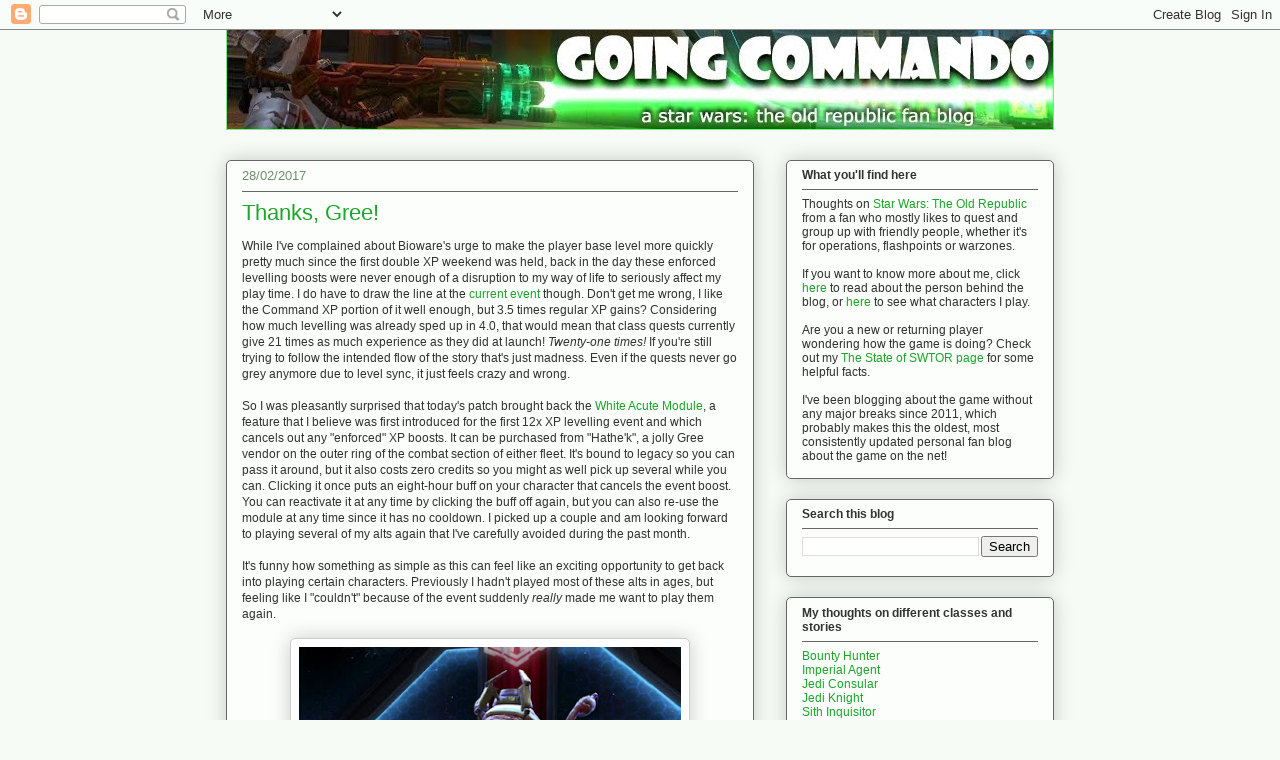

--- FILE ---
content_type: text/html; charset=UTF-8
request_url: https://swtorcommando.blogspot.com/2017/02/
body_size: 59951
content:
<!DOCTYPE html>
<html class='v2' dir='ltr' xmlns='http://www.w3.org/1999/xhtml' xmlns:b='http://www.google.com/2005/gml/b' xmlns:data='http://www.google.com/2005/gml/data' xmlns:expr='http://www.google.com/2005/gml/expr'>
<head>
<link href='https://www.blogger.com/static/v1/widgets/335934321-css_bundle_v2.css' rel='stylesheet' type='text/css'/>
<meta content='IE=EmulateIE7' http-equiv='X-UA-Compatible'/>
<meta content='width=1100' name='viewport'/>
<meta content='text/html; charset=UTF-8' http-equiv='Content-Type'/>
<meta content='blogger' name='generator'/>
<link href='https://swtorcommando.blogspot.com/favicon.ico' rel='icon' type='image/x-icon'/>
<link href='https://swtorcommando.blogspot.com/2017/02/' rel='canonical'/>
<link rel="alternate" type="application/atom+xml" title="Going Commando | A SWTOR Fan Blog - Atom" href="https://swtorcommando.blogspot.com/feeds/posts/default" />
<link rel="alternate" type="application/rss+xml" title="Going Commando | A SWTOR Fan Blog - RSS" href="https://swtorcommando.blogspot.com/feeds/posts/default?alt=rss" />
<link rel="service.post" type="application/atom+xml" title="Going Commando | A SWTOR Fan Blog - Atom" href="https://www.blogger.com/feeds/1538233114133115363/posts/default" />
<!--Can't find substitution for tag [blog.ieCssRetrofitLinks]-->
<meta content='https://swtorcommando.blogspot.com/2017/02/' property='og:url'/>
<meta content='Going Commando | A SWTOR Fan Blog' property='og:title'/>
<meta content='Shintar&#39;s adventures in and thoughts about Star Wars: The Old Republic, from launch up til now. Probably the oldest, consistently updated personal fan blog of the game on the net!' property='og:description'/>
<title>
Going Commando | A SWTOR Fan Blog: February 2017
</title>
<meta content='' name='description'/>
<style id='page-skin-1' type='text/css'><!--
/*
-----------------------------------------------
Blogger Template Style
Name:     Awesome Inc.
Designer: Tina Chen
URL:      tinachen.org
----------------------------------------------- */
/* Variable definitions
====================
<Variable name="keycolor" description="Main Color" type="color" default="#ffffff"/>
<Group description="Page" selector="body">
<Variable name="body.font" description="Font" type="font"
default="normal normal 13px Arial, Tahoma, Helvetica, FreeSans, sans-serif"/>
<Variable name="body.background.color" description="Background Color" type="color" default="#000000"/>
<Variable name="body.text.color" description="Text Color" type="color" default="#ffffff"/>
</Group>
<Group description="Links" selector=".main-inner">
<Variable name="link.color" description="Link Color" type="color" default="#888888"/>
<Variable name="link.visited.color" description="Visited Color" type="color" default="#444444"/>
<Variable name="link.hover.color" description="Hover Color" type="color" default="#cccccc"/>
</Group>
<Group description="Blog Title" selector=".header h1">
<Variable name="header.font" description="Title Font" type="font"
default="normal bold 40px Arial, Tahoma, Helvetica, FreeSans, sans-serif"/>
<Variable name="header.text.color" description="Title Color" type="color" default="#333333" />
<Variable name="header.background.color" description="Header Background" type="color" default="transparent" />
</Group>
<Group description="Blog Description" selector=".header .description">
<Variable name="description.font" description="Font" type="font"
default="normal normal 14px Arial, Tahoma, Helvetica, FreeSans, sans-serif"/>
<Variable name="description.text.color" description="Text Color" type="color"
default="#333333" />
</Group>
<Group description="Tabs Text" selector=".tabs-inner .widget li a">
<Variable name="tabs.font" description="Font" type="font"
default="normal bold 14px Arial, Tahoma, Helvetica, FreeSans, sans-serif"/>
<Variable name="tabs.text.color" description="Text Color" type="color" default="#333333"/>
<Variable name="tabs.selected.text.color" description="Selected Color" type="color" default="#333333"/>
</Group>
<Group description="Tabs Background" selector=".tabs-outer .PageList">
<Variable name="tabs.background.color" description="Background Color" type="color" default="#141414"/>
<Variable name="tabs.selected.background.color" description="Selected Color" type="color" default="#444444"/>
<Variable name="tabs.border.color" description="Border Color" type="color" default="#666666"/>
</Group>
<Group description="Date Header" selector=".main-inner .widget h2.date-header, .main-inner .widget h2.date-header span">
<Variable name="date.font" description="Font" type="font"
default="normal normal 14px Arial, Tahoma, Helvetica, FreeSans, sans-serif"/>
<Variable name="date.text.color" description="Text Color" type="color" default="#666666"/>
<Variable name="date.border.color" description="Border Color" type="color" default="#666666"/>
</Group>
<Group description="Post Title" selector="h3.post-title, h4, h3.post-title a">
<Variable name="post.title.font" description="Font" type="font"
default="normal bold 22px Arial, Tahoma, Helvetica, FreeSans, sans-serif"/>
<Variable name="post.title.text.color" description="Text Color" type="color" default="#333333"/>
</Group>
<Group description="Post Background" selector=".post">
<Variable name="post.background.color" description="Background Color" type="color" default="#fbfefa" />
<Variable name="post.border.color" description="Border Color" type="color" default="#666666" />
<Variable name="post.border.bevel.color" description="Bevel Color" type="color" default="#666666"/>
</Group>
<Group description="Gadget Title" selector="h2">
<Variable name="widget.title.font" description="Font" type="font"
default="normal bold 14px Arial, Tahoma, Helvetica, FreeSans, sans-serif"/>
<Variable name="widget.title.text.color" description="Text Color" type="color" default="#333333"/>
</Group>
<Group description="Gadget Text" selector=".sidebar .widget">
<Variable name="widget.font" description="Font" type="font"
default="normal normal 14px Arial, Tahoma, Helvetica, FreeSans, sans-serif"/>
<Variable name="widget.text.color" description="Text Color" type="color" default="#333333"/>
<Variable name="widget.alternate.text.color" description="Alternate Color" type="color" default="#666666"/>
</Group>
<Group description="Gadget Links" selector=".sidebar .widget">
<Variable name="widget.link.color" description="Link Color" type="color" default="#1da62b"/>
<Variable name="widget.link.visited.color" description="Visited Color" type="color" default="#357f51"/>
<Variable name="widget.link.hover.color" description="Hover Color" type="color" default="#1da62b"/>
</Group>
<Group description="Gadget Background" selector=".sidebar .widget">
<Variable name="widget.background.color" description="Background Color" type="color" default="#141414"/>
<Variable name="widget.border.color" description="Border Color" type="color" default="#222222"/>
<Variable name="widget.border.bevel.color" description="Bevel Color" type="color" default="#000000"/>
</Group>
<Group description="Sidebar Background" selector=".column-left-inner .column-right-inner">
<Variable name="widget.outer.background.color" description="Background Color" type="color" default="transparent" />
</Group>
<Group description="Images" selector=".main-inner">
<Variable name="image.background.color" description="Background Color" type="color" default="transparent"/>
<Variable name="image.border.color" description="Border Color" type="color" default="transparent"/>
</Group>
<Group description="Feed" selector=".blog-feeds">
<Variable name="feed.text.color" description="Text Color" type="color" default="#333333"/>
</Group>
<Group description="Feed Links" selector=".blog-feeds">
<Variable name="feed.link.color" description="Link Color" type="color" default="#1da62b"/>
<Variable name="feed.link.visited.color" description="Visited Color" type="color" default="#357f51"/>
<Variable name="feed.link.hover.color" description="Hover Color" type="color" default="#1da62b"/>
</Group>
<Group description="Pager" selector=".blog-pager">
<Variable name="pager.background.color" description="Background Color" type="color" default="#fbfefa" />
</Group>
<Group description="Footer" selector=".footer-outer">
<Variable name="footer.background.color" description="Background Color" type="color" default="#fbfefa" />
<Variable name="footer.text.color" description="Text Color" type="color" default="#333333" />
</Group>
<Variable name="title.shadow.spread" description="Title Shadow" type="length" default="-1px"/>
<Variable name="body.background" description="Body Background" type="background"
color="#f6fcf5"
default="$(color) none repeat scroll top left"/>
<Variable name="body.background.gradient.cap" description="Body Gradient Cap" type="url"
default="none"/>
<Variable name="body.background.size" description="Body Background Size" type="string" default="auto"/>
<Variable name="tabs.background.gradient" description="Tabs Background Gradient" type="url"
default="none"/>
<Variable name="header.background.gradient" description="Header Background Gradient" type="url" default="none" />
<Variable name="header.padding.top" description="Header Top Padding" type="length" default="22px" />
<Variable name="header.margin.top" description="Header Top Margin" type="length" default="0" />
<Variable name="header.margin.bottom" description="Header Bottom Margin" type="length" default="0" />
<Variable name="widget.padding.top" description="Widget Padding Top" type="length" default="8px" />
<Variable name="widget.padding.side" description="Widget Padding Side" type="length" default="15px" />
<Variable name="widget.outer.margin.top" description="Widget Top Margin" type="length" default="0" />
<Variable name="widget.outer.background.gradient" description="Gradient" type="url" default="none" />
<Variable name="widget.border.radius" description="Gadget Border Radius" type="length" default="0" />
<Variable name="outer.shadow.spread" description="Outer Shadow Size" type="length" default="0" />
<Variable name="date.header.border.radius.top" description="Date Header Border Radius Top" type="length" default="0" />
<Variable name="date.header.position" description="Date Header Position" type="length" default="15px" />
<Variable name="date.space" description="Date Space" type="length" default="30px" />
<Variable name="date.position" description="Date Float" type="string" default="static" />
<Variable name="date.padding.bottom" description="Date Padding Bottom" type="length" default="0" />
<Variable name="date.border.size" description="Date Border Size" type="length" default="0" />
<Variable name="date.background" description="Date Background" type="background" color="transparent"
default="$(color) none no-repeat scroll top left" />
<Variable name="date.first.border.radius.top" description="Date First top radius" type="length" default="5px" />
<Variable name="date.last.space.bottom" description="Date Last Space Bottom" type="length"
default="20px" />
<Variable name="date.last.border.radius.bottom" description="Date Last bottom radius" type="length" default="5px" />
<Variable name="post.first.padding.top" description="First Post Padding Top" type="length" default="0" />
<Variable name="image.shadow.spread" description="Image Shadow Size" type="length" default="0"/>
<Variable name="image.border.radius" description="Image Border Radius" type="length" default="0"/>
<Variable name="separator.outdent" description="Separator Outdent" type="length" default="15px" />
<Variable name="title.separator.border.size" description="Widget Title Border Size" type="length" default="1px" />
<Variable name="list.separator.border.size" description="List Separator Border Size" type="length" default="1px" />
<Variable name="shadow.spread" description="Shadow Size" type="length" default="0"/>
<Variable name="startSide" description="Side where text starts in blog language" type="automatic" default="left"/>
<Variable name="endSide" description="Side where text ends in blog language" type="automatic" default="right"/>
<Variable name="date.side" description="Side where date header is placed" type="string" default="right"/>
<Variable name="pager.border.radius.top" description="Pager Border Top Radius" type="length" default="5px" />
<Variable name="pager.space.top" description="Pager Top Space" type="length" default="1em" />
<Variable name="footer.background.gradient" description="Background Gradient" type="url" default="none" />
<Variable name="mobile.background.size" description="Mobile Background Size" type="string"
default="auto"/>
<Variable name="mobile.background.overlay" description="Mobile Background Overlay" type="string"
default="transparent none repeat scroll top left"/>
<Variable name="mobile.button.color" description="Mobile Button Color" type="color" default="#ffffff" />
*/
/* Content
----------------------------------------------- */
body {
font: normal normal 12px Verdana, Geneva, sans-serif;
color: #333333;
background: #f6fcf5 none repeat scroll top left;
}
html body .content-outer {
min-width: 0;
max-width: 100%;
width: 100%;
}
a:link {
text-decoration: none;
color: #1da62b;
}
a:visited {
text-decoration: none;
color: #357f51;
}
a:hover {
text-decoration: underline;
color: #1da62b;
}
.body-fauxcolumn-outer .cap-top {
position: absolute;
z-index: 1;
height: 276px;
width: 100%;
background: transparent none repeat-x scroll top left;
_background-image: none;
}
/* Columns
----------------------------------------------- */
.content-inner {
padding: 0;
}
.header-inner .section {
margin: 0 16px;
}
.tabs-inner .section {
margin: 0 16px;
}
.main-inner {
padding-top: 30px;
}
.main-inner .column-center-inner,
.main-inner .column-left-inner,
.main-inner .column-right-inner {
padding: 0 5px;
}
*+html body .main-inner .column-center-inner {
margin-top: -30px;
}
#layout .main-inner .column-center-inner {
margin-top: 0;
}
/* Header
----------------------------------------------- */
.header-outer {
margin: 0 0 0 0;
background: transparent none repeat scroll 0 0;
}
.Header h1 {
font: normal normal 48px Verdana, Geneva, sans-serif;
color: #333333;
text-shadow: 0 0 -1px #000000;
}
.Header h1 a {
color: #333333;
}
.Header .description {
font: normal normal 20px Verdana, Geneva, sans-serif;
color: #6d906a;
}
.header-inner .Header .titlewrapper,
.header-inner .Header .descriptionwrapper {
padding-left: 0;
padding-right: 0;
margin-bottom: 0;
}
.header-inner .Header .titlewrapper {
padding-top: 22px;
}
/* Tabs
----------------------------------------------- */
.tabs-outer {
overflow: hidden;
position: relative;
background: #88ca9e url(//www.blogblog.com/1kt/awesomeinc/tabs_gradient_light.png) repeat scroll 0 0;
}
#layout .tabs-outer {
overflow: visible;
}
.tabs-cap-top, .tabs-cap-bottom {
position: absolute;
width: 100%;
border-top: 1px solid #6d906a;
}
.tabs-cap-bottom {
bottom: 0;
}
.tabs-inner .widget li a {
display: inline-block;
margin: 0;
padding: .6em 1.5em;
font: normal normal 13px Verdana, Geneva, sans-serif;
color: #333333;
border-top: 1px solid #6d906a;
border-bottom: 1px solid #6d906a;
border-left: 1px solid #6d906a;
height: 16px;
line-height: 16px;
}
.tabs-inner .widget li:last-child a {
border-right: 1px solid #6d906a;
}
.tabs-inner .widget li.selected a, .tabs-inner .widget li a:hover {
background: #4b7058 url(//www.blogblog.com/1kt/awesomeinc/tabs_gradient_light.png) repeat-x scroll 0 -100px;
color: #ffffff;
}
/* Headings
----------------------------------------------- */
h2 {
font: normal bold 12px Verdana, Geneva, sans-serif;
color: #333333;
}
/* Widgets
----------------------------------------------- */
.main-inner .section {
margin: 0 27px;
padding: 0;
}
.main-inner .column-left-outer,
.main-inner .column-right-outer {
margin-top: 0;
}
#layout .main-inner .column-left-outer,
#layout .main-inner .column-right-outer {
margin-top: 0;
}
.main-inner .column-left-inner,
.main-inner .column-right-inner {
background: transparent none repeat 0 0;
-moz-box-shadow: 0 0 0 rgba(0, 0, 0, .2);
-webkit-box-shadow: 0 0 0 rgba(0, 0, 0, .2);
-goog-ms-box-shadow: 0 0 0 rgba(0, 0, 0, .2);
box-shadow: 0 0 0 rgba(0, 0, 0, .2);
-moz-border-radius: 5px;
-webkit-border-radius: 5px;
-goog-ms-border-radius: 5px;
border-radius: 5px;
}
#layout .main-inner .column-left-inner,
#layout .main-inner .column-right-inner {
margin-top: 0;
}
.sidebar .widget {
font: normal normal 12px Verdana, Geneva, sans-serif;
color: #333333;
}
.sidebar .widget a:link {
color: #1da62b;
}
.sidebar .widget a:visited {
color: #357f51;
}
.sidebar .widget a:hover {
color: #1eb22d;
}
.sidebar .widget h2 {
text-shadow: 0 0 -1px #000000;
}
.main-inner .widget {
background-color: #fbfefa;
border: 1px solid #666666;
padding: 0 15px 15px;
margin: 20px -16px;
-moz-box-shadow: 0 0 20px rgba(0, 0, 0, .2);
-webkit-box-shadow: 0 0 20px rgba(0, 0, 0, .2);
-goog-ms-box-shadow: 0 0 20px rgba(0, 0, 0, .2);
box-shadow: 0 0 20px rgba(0, 0, 0, .2);
-moz-border-radius: 5px;
-webkit-border-radius: 5px;
-goog-ms-border-radius: 5px;
border-radius: 5px;
}
.main-inner .widget h2 {
margin: 0 -0;
padding: .6em 0 .5em;
border-bottom: 1px solid transparent;
}
.footer-inner .widget h2 {
padding: 0 0 .4em;
border-bottom: 1px solid transparent;
}
.main-inner .widget h2 + div, .footer-inner .widget h2 + div {
border-top: 1px solid #666666;
padding-top: 8px;
}
.main-inner .widget .widget-content {
margin: 0 -0;
padding: 7px 0 0;
}
.main-inner .widget ul, .main-inner .widget #ArchiveList ul.flat {
margin: -8px -15px 0;
padding: 0;
list-style: none;
}
.main-inner .widget #ArchiveList {
margin: -8px 0 0;
}
.main-inner .widget ul li, .main-inner .widget #ArchiveList ul.flat li {
padding: .5em 15px;
text-indent: 0;
color: #666666;
border-top: 0 solid #666666;
border-bottom: 1px solid transparent;
}
.main-inner .widget #ArchiveList ul li {
padding-top: .25em;
padding-bottom: .25em;
}
.main-inner .widget ul li:first-child, .main-inner .widget #ArchiveList ul.flat li:first-child {
border-top: none;
}
.main-inner .widget ul li:last-child, .main-inner .widget #ArchiveList ul.flat li:last-child {
border-bottom: none;
}
.post-body {
position: relative;
}
.main-inner .widget .post-body ul {
padding: 0 2.5em;
margin: .5em 0;
list-style: disc;
}
.main-inner .widget .post-body ul li {
padding: 0.25em 0;
margin-bottom: .25em;
color: #333333;
border: none;
}
.footer-inner .widget ul {
padding: 0;
list-style: none;
}
.widget .zippy {
color: #666666;
}
/* Posts
----------------------------------------------- */
body .main-inner .Blog {
padding: 0;
margin-bottom: 1em;
background-color: transparent;
border: none;
-moz-box-shadow: 0 0 0 rgba(0, 0, 0, 0);
-webkit-box-shadow: 0 0 0 rgba(0, 0, 0, 0);
-goog-ms-box-shadow: 0 0 0 rgba(0, 0, 0, 0);
box-shadow: 0 0 0 rgba(0, 0, 0, 0);
}
.main-inner .section:last-child .Blog:last-child {
padding: 0;
margin-bottom: 1em;
}
.main-inner .widget h2.date-header {
margin: 0 -15px 1px;
padding: 0 0 0 0;
font: normal normal 13px Verdana, Geneva, sans-serif;
color: #6d906a;
background: transparent none no-repeat scroll top left;
border-top: 0 solid #1da62b;
border-bottom: 1px solid transparent;
-moz-border-radius-topleft: 0;
-moz-border-radius-topright: 0;
-webkit-border-top-left-radius: 0;
-webkit-border-top-right-radius: 0;
border-top-left-radius: 0;
border-top-right-radius: 0;
position: static;
bottom: 100%;
right: 15px;
text-shadow: 0 0 -1px #000000;
}
.main-inner .widget h2.date-header span {
font: normal normal 13px Verdana, Geneva, sans-serif;
display: block;
padding: .5em 15px;
border-left: 0 solid #1da62b;
border-right: 0 solid #1da62b;
}
.date-outer {
position: relative;
margin: 30px 0 20px;
padding: 0 15px;
background-color: #fbfefa;
border: 1px solid #666666;
-moz-box-shadow: 0 0 20px rgba(0, 0, 0, .2);
-webkit-box-shadow: 0 0 20px rgba(0, 0, 0, .2);
-goog-ms-box-shadow: 0 0 20px rgba(0, 0, 0, .2);
box-shadow: 0 0 20px rgba(0, 0, 0, .2);
-moz-border-radius: 5px;
-webkit-border-radius: 5px;
-goog-ms-border-radius: 5px;
border-radius: 5px;
}
.date-outer:first-child {
margin-top: 0;
}
.date-outer:last-child {
margin-bottom: 20px;
-moz-border-radius-bottomleft: 5px;
-moz-border-radius-bottomright: 5px;
-webkit-border-bottom-left-radius: 5px;
-webkit-border-bottom-right-radius: 5px;
-goog-ms-border-bottom-left-radius: 5px;
-goog-ms-border-bottom-right-radius: 5px;
border-bottom-left-radius: 5px;
border-bottom-right-radius: 5px;
}
.date-posts {
margin: 0 -0;
padding: 0 0;
clear: both;
}
.post-outer, .inline-ad {
border-top: 1px solid transparent;
margin: 0 -0;
padding: 15px 0;
}
.post-outer {
padding-bottom: 10px;
}
.post-outer:first-child {
padding-top: 0;
border-top: none;
}
.post-outer:last-child, .inline-ad:last-child {
border-bottom: none;
}
.post-body {
position: relative;
}
.post-body img {
padding: 8px;
background: #ffffff;
border: 1px solid #cccccc;
-moz-box-shadow: 0 0 20px rgba(0, 0, 0, .2);
-webkit-box-shadow: 0 0 20px rgba(0, 0, 0, .2);
box-shadow: 0 0 20px rgba(0, 0, 0, .2);
-moz-border-radius: 5px;
-webkit-border-radius: 5px;
border-radius: 5px;
}
h3.post-title, h4 {
font: normal normal 22px Arial, Tahoma, Helvetica, FreeSans, sans-serif;
color: #1da62b;
}
h3.post-title a {
font: normal normal 22px Arial, Tahoma, Helvetica, FreeSans, sans-serif;
color: #1da62b;
}
h3.post-title a:hover {
color: #1da62b;
text-decoration: underline;
}
.post-header {
margin: 0 0 1em;
}
.post-body {
line-height: 1.4;
}
.post-outer h2 {
color: #333333;
}
.post-footer {
margin: 1.5em 0 0;
}
#blog-pager {
padding: 15px;
font-size: 120%;
background-color: #fbfefa;
border: 1px solid #666666;
-moz-box-shadow: 0 0 20px rgba(0, 0, 0, .2);
-webkit-box-shadow: 0 0 20px rgba(0, 0, 0, .2);
-goog-ms-box-shadow: 0 0 20px rgba(0, 0, 0, .2);
box-shadow: 0 0 20px rgba(0, 0, 0, .2);
-moz-border-radius: 5px;
-webkit-border-radius: 5px;
-goog-ms-border-radius: 5px;
border-radius: 5px;
-moz-border-radius-topleft: 5px;
-moz-border-radius-topright: 5px;
-webkit-border-top-left-radius: 5px;
-webkit-border-top-right-radius: 5px;
-goog-ms-border-top-left-radius: 5px;
-goog-ms-border-top-right-radius: 5px;
border-top-left-radius: 5px;
border-top-right-radius-topright: 5px;
margin-top: 1em;
}
.blog-feeds, .post-feeds {
margin: 1em 0;
text-align: center;
color: #333333;
}
.blog-feeds a, .post-feeds a {
color: #1da62b;
}
.blog-feeds a:visited, .post-feeds a:visited {
color: #357f51;
}
.blog-feeds a:hover, .post-feeds a:hover {
color: #1da62b;
}
.post-outer .comments {
margin-top: 2em;
}
/* Comments
----------------------------------------------- */
.comments .comments-content .icon.blog-author {
background-repeat: no-repeat;
background-image: url([data-uri]);
}
.comments .comments-content .loadmore a {
border-top: 1px solid #6d906a;
border-bottom: 1px solid #6d906a;
}
.comments .continue {
border-top: 2px solid #6d906a;
}
/* Footer
----------------------------------------------- */
.footer-outer {
margin: -20px 0 -1px;
padding: 20px 0 0;
color: #333333;
overflow: hidden;
}
.footer-fauxborder-left {
border-top: 1px solid #666666;
background: #fbfefa none repeat scroll 0 0;
-moz-box-shadow: 0 0 20px rgba(0, 0, 0, .2);
-webkit-box-shadow: 0 0 20px rgba(0, 0, 0, .2);
-goog-ms-box-shadow: 0 0 20px rgba(0, 0, 0, .2);
box-shadow: 0 0 20px rgba(0, 0, 0, .2);
margin: 0 -20px;
}
/* Mobile
----------------------------------------------- */
body.mobile {
background-size: auto;
}
.mobile .body-fauxcolumn-outer {
background: transparent none repeat scroll top left;
}
*+html body.mobile .main-inner .column-center-inner {
margin-top: 0;
}
.mobile .main-inner .widget {
padding: 0 0 15px;
}
.mobile .main-inner .widget h2 + div,
.mobile .footer-inner .widget h2 + div {
border-top: none;
padding-top: 0;
}
.mobile .footer-inner .widget h2 {
padding: 0.5em 0;
border-bottom: none;
}
.mobile .main-inner .widget .widget-content {
margin: 0;
padding: 7px 0 0;
}
.mobile .main-inner .widget ul,
.mobile .main-inner .widget #ArchiveList ul.flat {
margin: 0 -15px 0;
}
.mobile .main-inner .widget h2.date-header {
right: 0;
}
.mobile .date-header span {
padding: 0.4em 0;
}
.mobile .date-outer:first-child {
margin-bottom: 0;
border: 1px solid #666666;
-moz-border-radius-topleft: 5px;
-moz-border-radius-topright: 5px;
-webkit-border-top-left-radius: 5px;
-webkit-border-top-right-radius: 5px;
-goog-ms-border-top-left-radius: 5px;
-goog-ms-border-top-right-radius: 5px;
border-top-left-radius: 5px;
border-top-right-radius: 5px;
}
.mobile .date-outer {
border-color: #666666;
border-width: 0 1px 1px;
}
.mobile .date-outer:last-child {
margin-bottom: 0;
}
.mobile .main-inner {
padding: 0;
}
.mobile .header-inner .section {
margin: 0;
}
.mobile .post-outer, .mobile .inline-ad {
padding: 5px 0;
}
.mobile .tabs-inner .section {
margin: 0 10px;
}
.mobile .main-inner .widget h2 {
margin: 0;
padding: 0;
}
.mobile .main-inner .widget h2.date-header span {
padding: 0;
}
.mobile .main-inner .widget .widget-content {
margin: 0;
padding: 7px 0 0;
}
.mobile #blog-pager {
border: 1px solid transparent;
background: #fbfefa none repeat scroll 0 0;
}
.mobile .main-inner .column-left-inner,
.mobile .main-inner .column-right-inner {
background: transparent none repeat 0 0;
-moz-box-shadow: none;
-webkit-box-shadow: none;
-goog-ms-box-shadow: none;
box-shadow: none;
}
.mobile .date-posts {
margin: 0;
padding: 0;
}
.mobile .footer-fauxborder-left {
margin: 0;
border-top: inherit;
}
.mobile .main-inner .section:last-child .Blog:last-child {
margin-bottom: 0;
}
.mobile-index-contents {
color: #333333;
}
.mobile .mobile-link-button {
background: #1da62b url(//www.blogblog.com/1kt/awesomeinc/tabs_gradient_light.png) repeat scroll 0 0;
}
.mobile-link-button a:link, .mobile-link-button a:visited {
color: #ffffff;
}
.mobile .tabs-inner .PageList .widget-content {
background: transparent;
border-top: 1px solid;
border-color: #6d906a;
color: #333333;
}
.mobile .tabs-inner .PageList .widget-content .pagelist-arrow {
border-left: 1px solid #6d906a;
}
.post-body img {
max-width: 100%;
height: auto;
box-sizing: border-box;
}
--></style>
<style id='template-skin-1' type='text/css'><!--
body {
min-width: 860px;
}
.content-outer, .content-fauxcolumn-outer, .region-inner {
min-width: 860px;
max-width: 860px;
_width: 860px;
}
.main-inner .columns {
padding-left: 0px;
padding-right: 300px;
}
.main-inner .fauxcolumn-center-outer {
left: 0px;
right: 300px;
/* IE6 does not respect left and right together */
_width: expression(this.parentNode.offsetWidth -
parseInt("0px") -
parseInt("300px") + 'px');
}
.main-inner .fauxcolumn-left-outer {
width: 0px;
}
.main-inner .fauxcolumn-right-outer {
width: 300px;
}
.main-inner .column-left-outer {
width: 0px;
right: 100%;
margin-left: -0px;
}
.main-inner .column-right-outer {
width: 300px;
margin-right: -300px;
}
#layout {
min-width: 0;
}
#layout .content-outer {
min-width: 0;
width: 800px;
}
#layout .region-inner {
min-width: 0;
width: auto;
}
--></style>
<script type='text/javascript'>
      var _gaq = _gaq || [];
      _gaq.push(['_setAccount', 'UA-12516838-3']);
                 _gaq.push(['_trackPageview']);
                 (function() {
                 var ga = document.createElement('script'); ga.type = 'text/javascript'; ga.async = true;
                 ga.src = ('https:' == document.location.protocol ? 'https://ssl' : 'http://www') + '.google-analytics.com/ga.js';
                 var s = document.getElementsByTagName('script')[0]; s.parentNode.insertBefore(ga, s);
                 })();
    </script>
<script src='https://ajax.googleapis.com/ajax/libs/jquery/3.5.1/jquery.min.js' type='text/javascript'></script>
<script type='text/javascript'>
  // Wait for the document to be fully loaded
  $(document).ready(function() {
    // Get the select element by ID
    var selectElement = $('#PageList1_select');

    // Attach change event handler to the select element
    selectElement.change(function() {
      // Redirect to the selected page's URL
      window.location.href = $(this).val();
    });
  });
</script>
<link href='https://www.blogger.com/dyn-css/authorization.css?targetBlogID=1538233114133115363&amp;zx=e860419f-7404-4f22-a339-1d07221fca78' media='none' onload='if(media!=&#39;all&#39;)media=&#39;all&#39;' rel='stylesheet'/><noscript><link href='https://www.blogger.com/dyn-css/authorization.css?targetBlogID=1538233114133115363&amp;zx=e860419f-7404-4f22-a339-1d07221fca78' rel='stylesheet'/></noscript>
<meta name='google-adsense-platform-account' content='ca-host-pub-1556223355139109'/>
<meta name='google-adsense-platform-domain' content='blogspot.com'/>

</head>
<body class='loading'>
<div class='navbar section' id='navbar'><div class='widget Navbar' data-version='1' id='Navbar1'><script type="text/javascript">
    function setAttributeOnload(object, attribute, val) {
      if(window.addEventListener) {
        window.addEventListener('load',
          function(){ object[attribute] = val; }, false);
      } else {
        window.attachEvent('onload', function(){ object[attribute] = val; });
      }
    }
  </script>
<div id="navbar-iframe-container"></div>
<script type="text/javascript" src="https://apis.google.com/js/platform.js"></script>
<script type="text/javascript">
      gapi.load("gapi.iframes:gapi.iframes.style.bubble", function() {
        if (gapi.iframes && gapi.iframes.getContext) {
          gapi.iframes.getContext().openChild({
              url: 'https://www.blogger.com/navbar/1538233114133115363?origin\x3dhttps://swtorcommando.blogspot.com',
              where: document.getElementById("navbar-iframe-container"),
              id: "navbar-iframe"
          });
        }
      });
    </script><script type="text/javascript">
(function() {
var script = document.createElement('script');
script.type = 'text/javascript';
script.src = '//pagead2.googlesyndication.com/pagead/js/google_top_exp.js';
var head = document.getElementsByTagName('head')[0];
if (head) {
head.appendChild(script);
}})();
</script>
</div></div>
<div class='body-fauxcolumns'>
<div class='fauxcolumn-outer body-fauxcolumn-outer'>
<div class='cap-top'>
<div class='cap-left'></div>
<div class='cap-right'></div>
</div>
<div class='fauxborder-left'>
<div class='fauxborder-right'></div>
<div class='fauxcolumn-inner'>
</div>
</div>
<div class='cap-bottom'>
<div class='cap-left'></div>
<div class='cap-right'></div>
</div>
</div>
</div>
<div class='content'>
<div class='content-fauxcolumns'>
<div class='fauxcolumn-outer content-fauxcolumn-outer'>
<div class='cap-top'>
<div class='cap-left'></div>
<div class='cap-right'></div>
</div>
<div class='fauxborder-left'>
<div class='fauxborder-right'></div>
<div class='fauxcolumn-inner'>
</div>
</div>
<div class='cap-bottom'>
<div class='cap-left'></div>
<div class='cap-right'></div>
</div>
</div>
</div>
<div class='content-outer'>
<div class='content-cap-top cap-top'>
<div class='cap-left'></div>
<div class='cap-right'></div>
</div>
<div class='fauxborder-left content-fauxborder-left'>
<div class='fauxborder-right content-fauxborder-right'></div>
<div class='content-inner'>
<header>
<div class='header-outer'>
<div class='header-cap-top cap-top'>
<div class='cap-left'></div>
<div class='cap-right'></div>
</div>
<div class='fauxborder-left header-fauxborder-left'>
<div class='fauxborder-right header-fauxborder-right'></div>
<div class='region-inner header-inner'>
<div class='header section' id='header'><div class='widget Header' data-version='1' id='Header1'>
<div id='header-inner'>
<a href='https://swtorcommando.blogspot.com/' style='display: block'>
<img alt='Going Commando | A SWTOR Fan Blog' height='100px; ' id='Header1_headerimg' src='https://blogger.googleusercontent.com/img/b/R29vZ2xl/AVvXsEhbaIa3iK-HBccwRZAwhBJf7hs_ngzkxgbao1-8xkjaRfOSVw0eWMBjB0vauDaH2UHMROOatyRhlm5AQ49WtSroNvCiseUQ_DjMBD51Wc51sr6x35hJ4xhhv2xqxwW3Op8CkVfeZeTujh0/s1600/Going+Commando+blog+banner+2014.jpg' style='display: block' width='828px; '/>
</a>
</div>
</div></div>
</div>
</div>
<div class='header-cap-bottom cap-bottom'>
<div class='cap-left'></div>
<div class='cap-right'></div>
</div>
</div>
</header>
<div class='tabs-outer'>
<div class='tabs-cap-top cap-top'>
<div class='cap-left'></div>
<div class='cap-right'></div>
</div>
<div class='fauxborder-left tabs-fauxborder-left'>
<div class='fauxborder-right tabs-fauxborder-right'></div>
<div class='region-inner tabs-inner'>
<div class='tabs no-items section' id='crosscol'></div>
<div class='tabs no-items section' id='crosscol-overflow'></div>
</div>
</div>
<div class='tabs-cap-bottom cap-bottom'>
<div class='cap-left'></div>
<div class='cap-right'></div>
</div>
</div>
<div class='main-outer'>
<div class='main-cap-top cap-top'>
<div class='cap-left'></div>
<div class='cap-right'></div>
</div>
<div class='fauxborder-left main-fauxborder-left'>
<div class='fauxborder-right main-fauxborder-right'></div>
<div class='region-inner main-inner'>
<div class='columns fauxcolumns'>
<div class='fauxcolumn-outer fauxcolumn-center-outer'>
<div class='cap-top'>
<div class='cap-left'></div>
<div class='cap-right'></div>
</div>
<div class='fauxborder-left'>
<div class='fauxborder-right'></div>
<div class='fauxcolumn-inner'>
</div>
</div>
<div class='cap-bottom'>
<div class='cap-left'></div>
<div class='cap-right'></div>
</div>
</div>
<div class='fauxcolumn-outer fauxcolumn-left-outer'>
<div class='cap-top'>
<div class='cap-left'></div>
<div class='cap-right'></div>
</div>
<div class='fauxborder-left'>
<div class='fauxborder-right'></div>
<div class='fauxcolumn-inner'>
</div>
</div>
<div class='cap-bottom'>
<div class='cap-left'></div>
<div class='cap-right'></div>
</div>
</div>
<div class='fauxcolumn-outer fauxcolumn-right-outer'>
<div class='cap-top'>
<div class='cap-left'></div>
<div class='cap-right'></div>
</div>
<div class='fauxborder-left'>
<div class='fauxborder-right'></div>
<div class='fauxcolumn-inner'>
</div>
</div>
<div class='cap-bottom'>
<div class='cap-left'></div>
<div class='cap-right'></div>
</div>
</div>
<!-- corrects IE6 width calculation -->
<div class='columns-inner'>
<div class='column-center-outer'>
<div class='column-center-inner'>
<div class='main section' id='main'><div class='widget Blog' data-version='1' id='Blog1'>
<div class='blog-posts hfeed'>
<!--Can't find substitution for tag [defaultAdStart]-->

                                        <div class="date-outer">
                                      
<h2 class='date-header'>
<span>
28/02/2017
</span>
</h2>

                                        <div class="date-posts">
                                      
<div class='post-outer'>
<div class='post hentry'>
<a name='1055359345300496555'></a>
<h3 class='post-title entry-title'>
<a href='https://swtorcommando.blogspot.com/2017/02/thanks-gree.html'>
Thanks, Gree!
</a>
</h3>
<div class='post-header'>
<div class='post-header-line-1'></div>
</div>
<div class='post-body entry-content' id='post-body-1055359345300496555'>
While I've complained about Bioware's urge to make the player base level more quickly pretty much since the first double XP weekend was held, back in the day these enforced levelling boosts were never enough of a disruption to my way of life to seriously affect my play time. I do have to draw the line at the <a href="http://swtorcommando.blogspot.co.uk/2017/02/boosts-abound.html">current event</a> though. Don't get me wrong, I like the Command XP portion of it well enough, but 3.5 times regular XP gains? Considering how much levelling was already sped up in 4.0, that would mean that class quests currently give 21 times as much experience as they did at launch! <i>Twenty-one times!</i> If you're still trying to follow the intended flow of the story that's just madness. Even if the quests never go grey anymore due to level sync, it just feels crazy and wrong.<br />
<br />
So I was pleasantly surprised that today's patch brought back the <a href="https://torcommunity.com/database/item/jLjpTID/white+acute+module/">White Acute Module</a>, a feature that I believe was first introduced for the first 12x XP levelling event and which cancels out any "enforced" XP boosts. It can be purchased from "Hathe'k", a jolly Gree vendor on the outer ring of the combat section of either fleet. It's bound to legacy so you can pass it around, but it also costs zero credits so you might as well pick up several while you can. Clicking it once puts an eight-hour buff on your character that cancels the event boost. You can reactivate it at any time by clicking the buff off again, but you can also re-use the module at any time since it has no cooldown. I picked up a couple and am looking forward to playing several of my alts again that I've carefully avoided during the past month.<br />
<br />
It's funny how something as simple as this can feel like an exciting opportunity to get back into playing certain characters. Previously I hadn't played most of these alts in ages, but feeling like I "couldn't" because of the event suddenly <i>really</i> made me want to play them again.<br />
<br />
<div class="separator" style="clear: both; text-align: center;">
<a href="https://blogger.googleusercontent.com/img/b/R29vZ2xl/AVvXsEhOmU5atBsfy4FKwQLT3n9yypngOedK3jE6VrZ-2oUaBNaNrmBkwI6qE1SCedREjLOwGLpR8_NvdhOorDXyWE9DI547OCX5nM0itz5xgVGTk4BfQrWwLM4yxOtJb34PEPVT2buvjVoJ8zY/s1600/Happy+Sigex+with+Gree+vendor+on+fleet.jpg" imageanchor="1" style="margin-left: 1em; margin-right: 1em;"><img border="0" height="270" src="https://blogger.googleusercontent.com/img/b/R29vZ2xl/AVvXsEhOmU5atBsfy4FKwQLT3n9yypngOedK3jE6VrZ-2oUaBNaNrmBkwI6qE1SCedREjLOwGLpR8_NvdhOorDXyWE9DI547OCX5nM0itz5xgVGTk4BfQrWwLM4yxOtJb34PEPVT2buvjVoJ8zY/s400/Happy+Sigex+with+Gree+vendor+on+fleet.jpg" width="400" /></a></div>
<div style='clear: both;'></div>
</div>
<div class='post-footer'>
<div class='post-footer-line post-footer-line-1'>
<span class='post-author vcard'>
Posted by
<span class='fn'>
<a href='https://www.blogger.com/profile/16758343475446510635' rel='author' title='author profile'>
Shintar
</a>
</span>
</span>
<span class='post-timestamp'>
at
<a class='timestamp-link' href='https://swtorcommando.blogspot.com/2017/02/thanks-gree.html' rel='bookmark' title='permanent link'>
<abbr class='published' title='2017-02-28T22:24:00Z'>
22:24
</abbr>
</a>
</span>
<span class='post-comment-link'>
<a class='comment-link' href='https://swtorcommando.blogspot.com/2017/02/thanks-gree.html#comment-form' onclick=''>
15
comments
</a>
</span>
<span class='post-icons'>
<span class='item-control blog-admin pid-330517824'>
<a href='https://www.blogger.com/post-edit.g?blogID=1538233114133115363&postID=1055359345300496555&from=pencil' title='Edit Post'>
<img alt="" class="icon-action" height="18" src="//img2.blogblog.com/img/icon18_edit_allbkg.gif" width="18">
</a>
</span>
</span>
<div class='post-share-buttons goog-inline-block'>
<a class='goog-inline-block share-button sb-email' href='https://www.blogger.com/share-post.g?blogID=1538233114133115363&postID=1055359345300496555&target=email' target='_blank' title='Email This'>
<span class='share-button-link-text'>
Email This
</span>
</a>
<a class='goog-inline-block share-button sb-blog' href='https://www.blogger.com/share-post.g?blogID=1538233114133115363&postID=1055359345300496555&target=blog' onclick='window.open(this.href, "_blank", "height=270,width=475"); return false;' target='_blank' title='BlogThis!'>
<span class='share-button-link-text'>
BlogThis!
</span>
</a>
<a class='goog-inline-block share-button sb-twitter' href='https://www.blogger.com/share-post.g?blogID=1538233114133115363&postID=1055359345300496555&target=twitter' target='_blank' title='Share to X'>
<span class='share-button-link-text'>
Share to X
</span>
</a>
<a class='goog-inline-block share-button sb-facebook' href='https://www.blogger.com/share-post.g?blogID=1538233114133115363&postID=1055359345300496555&target=facebook' onclick='window.open(this.href, "_blank", "height=430,width=640"); return false;' target='_blank' title='Share to Facebook'>
<span class='share-button-link-text'>
Share to Facebook
</span>
</a>
<a class='goog-inline-block share-button sb-pinterest' href='https://www.blogger.com/share-post.g?blogID=1538233114133115363&postID=1055359345300496555&target=pinterest' target='_blank' title='Share to Pinterest'>
<span class='share-button-link-text'>
Share to Pinterest
</span>
</a>
</div>
<span class='post-backlinks post-comment-link'>
</span>
</div>
<div class='post-footer-line post-footer-line-2'>
<span class='post-labels'>
Labels:
<a href='https://swtorcommando.blogspot.com/search/label/levelling' rel='tag'>
levelling
</a>

                                              ,
                                            
<a href='https://swtorcommando.blogspot.com/search/label/screenshots' rel='tag'>
screenshots
</a>

                                              ,
                                            
<a href='https://swtorcommando.blogspot.com/search/label/world%20events' rel='tag'>
world events
</a>
</span>
</div>
<div class='post-footer-line post-footer-line-3'>
<span class='post-location'>
</span>
</div>
</div>
</div>
</div>

                                        </div></div>
                                      

                                        <div class="date-outer">
                                      
<h2 class='date-header'>
<span>
26/02/2017
</span>
</h2>

                                        <div class="date-posts">
                                      
<div class='post-outer'>
<div class='post hentry'>
<a name='3227989620593367340'></a>
<h3 class='post-title entry-title'>
<a href='https://swtorcommando.blogspot.com/2017/02/kotet-chapter-by-chapter-chapter-6.html'>
KotET Chapter by Chapter - Chapter 6: The Dragon's Maw
</a>
</h3>
<div class='post-header'>
<div class='post-header-line-1'></div>
</div>
<div class='post-body entry-content' id='post-body-3227989620593367340'>
Time for another detailed and spoiler-laden discussion of a Knights of 
the Eternal Throne chapter. We're up to chapter six! Though if you 
missed it...<br />
<br />
<div style="text-align: center;">
<a href="http://swtorcommando.blogspot.co.uk/2017/02/kotet-chapter-by-chapter-chapter-5.html">Click here to go back to Chapter 5.</a></div>
<div style="text-align: left;">
</div>
<br />
<div class="separator" style="clear: both; text-align: center;">
<a href="https://blogger.googleusercontent.com/img/b/R29vZ2xl/AVvXsEhI67JyaTbNikHpLVHf29ScwWy9UqUOnELK2_Kd6_JfW7RdxYo17y3wo8Dzn7m4-BGO14Qvs6SxOG9HNMKft7xEmL835yGw7fDB5qjOO0-vYZdHKZcxQdH6N3cvCmCG4eMci-coWZHJ8PY/s1600/KotET+chapter+6+intro+screen.jpg" imageanchor="1" style="margin-left: 1em; margin-right: 1em;"><img border="0" height="218" src="https://blogger.googleusercontent.com/img/b/R29vZ2xl/AVvXsEhI67JyaTbNikHpLVHf29ScwWy9UqUOnELK2_Kd6_JfW7RdxYo17y3wo8Dzn7m4-BGO14Qvs6SxOG9HNMKft7xEmL835yGw7fDB5qjOO0-vYZdHKZcxQdH6N3cvCmCG4eMci-coWZHJ8PY/s400/KotET+chapter+6+intro+screen.jpg" width="400" /></a></div>
<br />
<div style="text-align: left;">
We've reached what's probably my favourite KotET chapter... but more on that later.</div>
<br />
<div style="text-align: left;">
<b>The Story</b></div>
<br />
<div style="text-align: left;">
With the fight on Iokath wrapped up one way or another, things seem to have calmed down a bit, except that Vaylin having retaken control of the Gemini droids also means more attacks on Alliance patrols and outposts. Since she's in a celebratory mood, she wants to throw a grand party, with its main event being the execution of some Zakuulan rebels. What she doesn't know is that her "party organiser", a guy called Indo Zal, is a traitor too and has gotten in touch with the Alliance to disrupt the festivities and free his compatriots before they can be killed.</div>
<br />
<div style="text-align: left;">
The plan is for Lana and T7 to slice the security grid while you and Theron infiltrate the party dressed as Knights of Zakuul and plant ion charges around the building that will allow you to break all the prisoners' shock collars in one fell swoop. This serves as a fantastic advert for the <a href="http://torf.mmo-fashion.com/zakuul-knight/">Zakuul Knight armour set</a> by the way; I thought my characters looked really snazzy in their disguises! Wonder if that increased Bioware's sales of that particular item set... I was kind of tempted myself, but still couldn't think of a way that wearing this set would make sense for any of my characters outside of this particular scenario.</div>
<div style="text-align: left;">
<br /></div>
<div style="text-align: left;">
Anyway, you and Theron successfully infiltrate the party and pick up the ion charges from Indo, and then comes the part that I love but which I could also see people hating: a puzzle section during which you spend your time running around the building, trying to get access to all the locations where you need to plant the charges. This involves the solving of some simple problems, such as pretending to be the food delivery person for the guards to gain access to their barracks. If you get stuck, there is an in-game hint button you can click. I'm not going to describe all the steps in detail here; if you need a walkthrough I can recommend <a href="https://fibrojedi.me.uk/swtor-kotet/the-dragons-maw-chapter-6/">Fibrojedi's</a> for the main mission and <a href="http://galacticantics.blogspot.co.uk/2016/12/curing-bergola-in-eternal-throne.html">this post by Calphaya</a> for the super secret bonus mission that isn't even displayed.&nbsp;</div>
<br />
<div class="separator" style="clear: both; text-align: center;">
<a href="https://blogger.googleusercontent.com/img/b/R29vZ2xl/AVvXsEg8I_-LmN39fkjPLMjWCzt6BDA69DagDNIqd_JfL1qc0oz4q1eAVKl41O6gLlH9PdKXSawbYYWbgFij2gNmwYijzLWrb0s3zDynuVSNBv0Xle_9HsuDh967pwdCN9o64uhyhdeumAPatDE/s1600/Shintar+and+Theron+in+disguise+at+Vaylin%2527s+party.jpg" imageanchor="1" style="margin-left: 1em; margin-right: 1em;"><img border="0" height="225" src="https://blogger.googleusercontent.com/img/b/R29vZ2xl/AVvXsEg8I_-LmN39fkjPLMjWCzt6BDA69DagDNIqd_JfL1qc0oz4q1eAVKl41O6gLlH9PdKXSawbYYWbgFij2gNmwYijzLWrb0s3zDynuVSNBv0Xle_9HsuDh967pwdCN9o64uhyhdeumAPatDE/s400/Shintar+and+Theron+in+disguise+at+Vaylin%2527s+party.jpg" width="400" /></a></div>
<br />
<div style="text-align: left;">
While you plant the charges, we're treated to a scene of Vaylin talking to an Anomid via holo, who assures her that they are close to freeing her of her "weakness" (aka the conditioning). Indo walks in on this conversation and manages to immediately look highly conspicious... one has to wonder how he managed to fool Vaylin for as long as he did if merely walking in on her in the middle of a conversation is enough to cause him to blow his disguise. Unsurprisingly, he gets added to the shock collar squad.</div>
<div style="text-align: left;">
<br /></div>
<div style="text-align: left;">
You finish planting the charges just in time for Vaylin's speech, which is when you decide to ditch the armour and crash the party. Vaylin just has enough time to throw the rebels into her beast pit before you activate the ion charges and say the magic words to trigger her conditioning. Right on cue, an unknown shuttle also attacks the building, and out comes... Arcann, accompanied by some soldiers. In the ensuing panic, with people running all over the place and various blast doors getting shut, you manage to jump into the beast pit where Indo and the rest of the rebels are unarmed and exposed to various beasties (though if you did the secret bonus, all but the rancor will be friendly to you). You defend and free them and then have the option to order them to serve as your cannon fodder or encourage them to get to safety.</div>
<div style="text-align: left;">
<br /></div>
<div style="text-align: left;">
Vaylin has fled the scene to the sky deck, where she is confronted by her brother and they fight. As soon as you arrive, Vaylin uses a speeder to make her escape, leaving you to confront Arcann alone. Interestingly, he's very different depending on whether you chose to help or kill Senya in <a href="http://swtorcommando.blogspot.co.uk/2017/01/kotet-chapter-by-chapter-chapter-1.html">chapter one</a>. If you made the kind choice, Arcann himself has turned to the light side while he was away. As a gesture of how much he's changed, he's even got rid of his face mask. (I kind of thought he needed that thing to survive but I guess he just wore it to look edgy and hide his scars? Unless the ritual on Voss also healed him physically so that he doesn't need the mask anymore.) If you killed Senya, Arcann is more or less his old self only even madder and angrier.</div>
<br />
<div class="separator" style="clear: both; text-align: center;">
<a href="https://blogger.googleusercontent.com/img/b/R29vZ2xl/AVvXsEiaJMmseJge8KPIz8Jm2QW6prcgfd8gefnxcKOIV0ilqHNuODOhzIPplHqM70Pl9wDS4WLpPzLQnKdHkanINlY1XCdaCHCgQwTGzwjFlSCBbMFkETu4flVL-c03M6c2KJ5BxNU2nkUjrnU/s1600/Redeemed+Arcann+arrives.jpg" imageanchor="1" style="margin-left: 1em; margin-right: 1em;"><img border="0" height="218" src="https://blogger.googleusercontent.com/img/b/R29vZ2xl/AVvXsEiaJMmseJge8KPIz8Jm2QW6prcgfd8gefnxcKOIV0ilqHNuODOhzIPplHqM70Pl9wDS4WLpPzLQnKdHkanINlY1XCdaCHCgQwTGzwjFlSCBbMFkETu4flVL-c03M6c2KJ5BxNU2nkUjrnU/s400/Redeemed+Arcann+arrives.jpg" width="400" /></a></div>
<div class="separator" style="clear: both; text-align: center;">
<a href="https://blogger.googleusercontent.com/img/b/R29vZ2xl/AVvXsEjfRslj4mVM_CFQ3kK28DTeANlNh6sBmf6-oFnm3fS-BK2mOqd67EyCucGZ1rHF12Q2TnUAp8GK53XLqsYR-WHPwAaARIkDgw4R57JH0lVos8rhfDK1BdeddsWkT4EcNW7vaB913wT7NZw/s1600/Darkann+arrives+on+Zakuul.jpg" imageanchor="1" style="margin-left: 1em; margin-right: 1em;"><img border="0" height="217" src="https://blogger.googleusercontent.com/img/b/R29vZ2xl/AVvXsEjfRslj4mVM_CFQ3kK28DTeANlNh6sBmf6-oFnm3fS-BK2mOqd67EyCucGZ1rHF12Q2TnUAp8GK53XLqsYR-WHPwAaARIkDgw4R57JH0lVos8rhfDK1BdeddsWkT4EcNW7vaB913wT7NZw/s400/Darkann+arrives+on+Zakuul.jpg" width="400" /></a></div>
<br />
<div style="text-align: center;">
<i>Redeemed Arcann vs. "Darkann" </i></div>
<div style="text-align: left;">
<br /></div>
<div style="text-align: left;">
Light side Arcann will pledge his allegiance to you and helps you fight off some Horizon guards. Dark side Arcann wants to fight to the death as usual, but this time you <i>finally</i> get to kill him. (This is what, your fifth attempt to do so?) Since there are lots of holo cameras watching, you also get to frame the event in a light or dark context regardless of which version of Arcann you're dealing with. Either you're a benevolent rescuer, backed by the former ruler / ridding the planet of the previous tyrant, or you're showing off your power, having the former ruler kneel to you / killing him on camera to demonstrate your might. Also, Valkorion chimes in to make some douchey comments to his son either way. The bastard.</div>
<div style="text-align: left;">
<br /></div>
<div style="text-align: left;">
Vaylin has escaped to her flagship and orders the fleet to bombard the site to kill everyone, but Lana and T7 help you escape. You return to Odessen victorious, either with a former emperor in tow to support you from now on, or having absorbed his strength while killing him (as commented on by Lana and Valkorion). Either Arcann or Valkorion also comment that Vaylin remains a challenge and won't remain chained by her conditioning forever. And indeed, the chapter ends with the player watching her ship arrive above a dead world where she plans to break her chains.</div>
<br />
<div style="text-align: left;">
<b>My Thoughts</b></div>
<br />
<div style="text-align: left;">
I absolutely loved the puzzle section of this chapter. Adventure games were the first PC gaming genre I ever fell in love with as a teenager, and the tasks you have to take care of in this chapter certainly harken back to that kind of gameplay. Now, since this is quite different from what we usually do in SWTOR, I could also see people hating it, but I would hope that only few would have quite such a strong negative reaction. Even on the forums I only found <a href="http://www.swtor.com/community/showthread.php?t=905720">this post</a> by a guy proclaiming that this chapter had "chased him off", but most of the replies seemed vaguely bemused by this rather than in agreement. Bioware actually does have a long history of <a href="http://swtorcommando.blogspot.co.uk/2016/04/puzzling.html">inserting random puzzles</a> into their content, yet they remain infrequent enough that it's still a surprise every time it happens. I think this chapter does a good job in terms of setting expectations though, as it's explained from the start that your goal is to succeed via subterfuge instead of fighting, so you avoid the pitfall of suddenly running into a "puzzle wall" in the middle of a combat mission.</div>
<br />
<div class="separator" style="clear: both; text-align: center;">
<a href="https://blogger.googleusercontent.com/img/b/R29vZ2xl/AVvXsEguwlpWpweypLVkAJc1WWd2QOe5LVcP4yQ7RT0FNacJX-u5_e_-_eMAKHcMd1ZO-0tsKwg6y2p537uiqm0tulOUK9tfvjru-s0DG3IGEeMgXPPY_VV8OVqSzbX2rCvS4POnYPMcmi6K3F4/s1600/Arrah+with+friendly+exoboar+pets.jpg" imageanchor="1" style="margin-left: 1em; margin-right: 1em;"><img border="0" height="262" src="https://blogger.googleusercontent.com/img/b/R29vZ2xl/AVvXsEguwlpWpweypLVkAJc1WWd2QOe5LVcP4yQ7RT0FNacJX-u5_e_-_eMAKHcMd1ZO-0tsKwg6y2p537uiqm0tulOUK9tfvjru-s0DG3IGEeMgXPPY_VV8OVqSzbX2rCvS4POnYPMcmi6K3F4/s400/Arrah+with+friendly+exoboar+pets.jpg" width="400" /></a></div>
<br />
<div style="text-align: left;">
I also love the hidden bonus mission. It's cute, rewards people for paying attention beyond what it says on the objective tracker, and especially on the harder difficulties it's actually quite handy to complete as well - while your "pets" aren't particularly strong, effectively having four extra "companions" following you around and helping you fight things is definitely useful in terms of dps.</div>
<div style="text-align: left;">
<br /></div>
<div style="text-align: left;">
Arcann coming back in two different ways depending on your choices in chapter one is also really well done and undoubtedly one of the better ways in which Bioware managed to live up to their "choices matter" mantra. Initially I wasn't sure whether I liked light side Arcann because in my opinion he comes across as a bit odd - even if you helped Senya, he was confused and hostile the last time you met and his change of mind isn't really explained. However, he grew on me over time and I found his portrayal actually kind of realistic in the sense that he clearly went through a life-changing experience and is now totally focused on it - like someone who converted to a new religion or otherwise changed their lifestyle, found that their life changed for the better afterwards, and is now trying to prove his devotion to his new way of life at every opportunity. Incidentally, the <a href="https://www.facebook.com/starwarstheoldrepublic/videos/10154584400238860/">SWTOR Facebook page revealed the other day</a> that 76% of players so far have chosen to redeem Arcann.</div>
<div style="text-align: left;">
<br /></div>
<div style="text-align: left;">
Finally, I thought that Indo Zal was a pretty good character in the sense that they managed to give him a fair bit of characterisation for someone who was only just introduced and remains a minor character throughout.</div>
<div style="text-align: left;">
<br /></div>
<div style="text-align: left;">
The only negative thing I have to say about this chapter is that the layout of the building feels like it's designed to artificially prolong the chapter, especially towards the end when certain doors suddenly close without explanation, forcing you to run all around the houses to get to where you need to be. I did love the overall atmosphere though.<br />
<br />
<div style="text-align: center;">
<a href="https://swtorcommando.blogspot.co.uk/2017/03/kotet-chapter-by-chapter-chapter-7-into.html">Onwards to Chapter 7! </a></div>
</div>
<div style='clear: both;'></div>
</div>
<div class='post-footer'>
<div class='post-footer-line post-footer-line-1'>
<span class='post-author vcard'>
Posted by
<span class='fn'>
<a href='https://www.blogger.com/profile/16758343475446510635' rel='author' title='author profile'>
Shintar
</a>
</span>
</span>
<span class='post-timestamp'>
at
<a class='timestamp-link' href='https://swtorcommando.blogspot.com/2017/02/kotet-chapter-by-chapter-chapter-6.html' rel='bookmark' title='permanent link'>
<abbr class='published' title='2017-02-26T09:23:00Z'>
09:23
</abbr>
</a>
</span>
<span class='post-comment-link'>
<a class='comment-link' href='https://swtorcommando.blogspot.com/2017/02/kotet-chapter-by-chapter-chapter-6.html#comment-form' onclick=''>
8
comments
</a>
</span>
<span class='post-icons'>
<span class='item-control blog-admin pid-330517824'>
<a href='https://www.blogger.com/post-edit.g?blogID=1538233114133115363&postID=3227989620593367340&from=pencil' title='Edit Post'>
<img alt="" class="icon-action" height="18" src="//img2.blogblog.com/img/icon18_edit_allbkg.gif" width="18">
</a>
</span>
</span>
<div class='post-share-buttons goog-inline-block'>
<a class='goog-inline-block share-button sb-email' href='https://www.blogger.com/share-post.g?blogID=1538233114133115363&postID=3227989620593367340&target=email' target='_blank' title='Email This'>
<span class='share-button-link-text'>
Email This
</span>
</a>
<a class='goog-inline-block share-button sb-blog' href='https://www.blogger.com/share-post.g?blogID=1538233114133115363&postID=3227989620593367340&target=blog' onclick='window.open(this.href, "_blank", "height=270,width=475"); return false;' target='_blank' title='BlogThis!'>
<span class='share-button-link-text'>
BlogThis!
</span>
</a>
<a class='goog-inline-block share-button sb-twitter' href='https://www.blogger.com/share-post.g?blogID=1538233114133115363&postID=3227989620593367340&target=twitter' target='_blank' title='Share to X'>
<span class='share-button-link-text'>
Share to X
</span>
</a>
<a class='goog-inline-block share-button sb-facebook' href='https://www.blogger.com/share-post.g?blogID=1538233114133115363&postID=3227989620593367340&target=facebook' onclick='window.open(this.href, "_blank", "height=430,width=640"); return false;' target='_blank' title='Share to Facebook'>
<span class='share-button-link-text'>
Share to Facebook
</span>
</a>
<a class='goog-inline-block share-button sb-pinterest' href='https://www.blogger.com/share-post.g?blogID=1538233114133115363&postID=3227989620593367340&target=pinterest' target='_blank' title='Share to Pinterest'>
<span class='share-button-link-text'>
Share to Pinterest
</span>
</a>
</div>
<span class='post-backlinks post-comment-link'>
</span>
</div>
<div class='post-footer-line post-footer-line-2'>
<span class='post-labels'>
Labels:
<a href='https://swtorcommando.blogspot.com/search/label/all%20kotet%20chapters' rel='tag'>
all kotet chapters
</a>

                                              ,
                                            
<a href='https://swtorcommando.blogspot.com/search/label/knights%20of%20the%20eternal%20throne' rel='tag'>
knights of the eternal throne
</a>

                                              ,
                                            
<a href='https://swtorcommando.blogspot.com/search/label/light%20%2F%20dark%20side' rel='tag'>
light / dark side
</a>

                                              ,
                                            
<a href='https://swtorcommando.blogspot.com/search/label/npcs' rel='tag'>
npcs
</a>

                                              ,
                                            
<a href='https://swtorcommando.blogspot.com/search/label/quests' rel='tag'>
quests
</a>

                                              ,
                                            
<a href='https://swtorcommando.blogspot.com/search/label/screenshots' rel='tag'>
screenshots
</a>
</span>
</div>
<div class='post-footer-line post-footer-line-3'>
<span class='post-location'>
</span>
</div>
</div>
</div>
</div>

                                        </div></div>
                                      

                                        <div class="date-outer">
                                      
<h2 class='date-header'>
<span>
23/02/2017
</span>
</h2>

                                        <div class="date-posts">
                                      
<div class='post-outer'>
<div class='post hentry'>
<a name='7464050420762651571'></a>
<h3 class='post-title entry-title'>
<a href='https://swtorcommando.blogspot.com/2017/02/why-raid-in-swtor.html'>
Why Raid (in SWTOR)?
</a>
</h3>
<div class='post-header'>
<div class='post-header-line-1'></div>
</div>
<div class='post-body entry-content' id='post-body-7464050420762651571'>
Raiding has been on my mind a lot lately. It's actually kind of strange how little I write about it on here, considering that it's the activity that I participate in with the most regularity in SWTOR, as I run operations with my guild several times a week. (It might even win in terms of overall time spent... but I'm not sure about that one.) True, Bioware hasn't exactly given us much to work with for a while, but still...<br />
<br />
<div class="separator" style="clear: both; text-align: center;">
<a href="https://blogger.googleusercontent.com/img/b/R29vZ2xl/AVvXsEg04p9vImn-ZWoJx1qDfO-GEU3KsunkwOb4hCAP__uRsPm7o7HruUrDJUUQo_naQEXOMOGxtaLwf2mOBdZaYkD0fkO8knEhpGT9f3361SnziuMALh98J-ZH2by5wAFUBBQCTYI7mNog74M/s1600/Dark+world+boss+on+Tatooine+3.jpg" imageanchor="1" style="margin-left: 1em; margin-right: 1em;"><img border="0" height="225" src="https://blogger.googleusercontent.com/img/b/R29vZ2xl/AVvXsEg04p9vImn-ZWoJx1qDfO-GEU3KsunkwOb4hCAP__uRsPm7o7HruUrDJUUQo_naQEXOMOGxtaLwf2mOBdZaYkD0fkO8knEhpGT9f3361SnziuMALh98J-ZH2by5wAFUBBQCTYI7mNog74M/s400/Dark+world+boss+on+Tatooine+3.jpg" width="400" /></a></div>
<br />
The announcement that <a href="http://swtorcommando.blogspot.co.uk/2017/01/52-new-operation-inc.html">a new operation is finally in the works</a> has been welcome in these parts, but almost as soon as it was out, suddenly the opposition was out in full force again too. Even after two years, how dare Bioware "waste" time on things like a new raid when we still haven't got all our old companions back? And so on and so forth. Few MMO features seem to agitate people on both sides of the fence quite as much as raids, as you have both the supporters that keep shouting that the game <i>needs</i> them or it will surely die and the detractors that angrily denounce any time spent on them as a waste of resources that just caters to a tiny minority. I mean, obviously everyone wants the devs to focus on the stuff that they personally are the most interested in, but people don't seem nearly as passionate about shouting down other people's points of view when it comes to other features. Off the top of my head, only PvP comes close in terms of the amount of outrage it generates. <br />
<br />
Looking at it from another angle, dev decisions on the subject of raiding remain inscrutable. Sure, there's WoW, which loves its raiding and which keeps being held up as the gold standard in that department. But other games seem to flip back and forth with no clear signs of whether treating raiding any particular way is good or bad. Wildstar pushed the hardcore raiding angle pretty hard and many put the blame for its lack of success solely on that. On the other hand we have games like Guild Wars 2, which prided themselves on being different from the rest, suddenly jumping on the raid bandwagon late in the game. LOTRO made headlines in gaming circles when it <a href="https://tagn.wordpress.com/2014/07/07/in-which-we-feel-smug-relative-to-raiders-for-just-a-moment/">openly scoffed at raiders</a>, yet a few years later they are back to trying to court them with new content. SWTOR never went so far as to say they weren't going to create any more operations, but still left its raiding community hanging for a really long time, just to frantically scramble to make a new release this year. It's funny because whether you think that raids are good or even necessary for a game's success or the complete opposite, if you look at the behaviour of different developers you can currently find evidence to support either point of view. Maybe everyone just keeps making raids because it's what WoW does and studios are still trying to find the secret sauce that will make them as successful as Blizzard.<br />
<br />
I suppose it doesn't help that people raid for very different reasons, so even among the tiny raiding minority, not all raids will have equal appeal. Back in my WoW days I remember a fellow blogger explaining how raiding, for him, was all about solving the puzzle of the fight, and he reckoned that he'd be just as happy if instead of fighting dragons with magic missiles we were simply moving geometric shapes around. I knew right away that this definitely wasn't me. I like the feeling of immersion, of fighting a fight so grand that I alone am not strong enough to best it. That's something that matters to me to make raiding fun.<br />
<br />
<div class="separator" style="clear: both; text-align: center;">
<a href="https://blogger.googleusercontent.com/img/b/R29vZ2xl/AVvXsEgi1zHCtWYz5yjA-kvfIRQep8FePGON_EAtatDvk5J8TW6bOxyoNCHlUNgcSPhSkshd0WAb0VgJChHYNEFjrFtMaP70uL7oV7hJthhT9Jt0aXsAwKkBjod1BZAfITf4yzYfyyrWqZYlj8w/s1600/Shintar+and+Ken+inspecting+lights+in+Oasis+City.jpg" imageanchor="1" style="margin-left: 1em; margin-right: 1em;"><img border="0" height="225" src="https://blogger.googleusercontent.com/img/b/R29vZ2xl/AVvXsEgi1zHCtWYz5yjA-kvfIRQep8FePGON_EAtatDvk5J8TW6bOxyoNCHlUNgcSPhSkshd0WAb0VgJChHYNEFjrFtMaP70uL7oV7hJthhT9Jt0aXsAwKkBjod1BZAfITf4yzYfyyrWqZYlj8w/s400/Shintar+and+Ken+inspecting+lights+in+Oasis+City.jpg" width="400" /></a></div>
<br />
But I also like the camaraderie, which is a major reason of why I've happily continued to down (or die to) the same bunch of raid bosses in SWTOR for the last two years. This is one area where I have not seen or heard of anything that can truly replace the raiding experience yet. Large scale zergs mostly seem to appeal to people who <i>aren't</i> playing with a bunch of friends and just want easy random grouping, but from my point of view I found that they get pretty dull soon when you're actually looking for something to do as a pre-made group.<br />
<br />
I'm not a "raid or die" kind of person: Not having raids is not a reason for me not to play a game, and I'm open to doing other types of group content. I just haven't encountered anything yet that really manages to scratch that itch in the same way. At the same time I would never start playing a game just <i>because</i> people say that it has good raiding. SWTOR could remove all raids tomorrow and I would continue to play it - though differently and a lot less - but there is a lot more to a good MMO than one type of content.<br />
<br />
I actually wouldn't recommend SWTOR to anyone if they were asking for an MMO to raid in above everything else... but good raiding does add one more thing that can add to a game's overall appeal. The main things I like about SWTOR are the IP (which includes the setting and overall tone of the world), the graphical style finding a nice middle ground between cartoony and realistic, the classic hotbar MMO gameplay and the focus on good storytelling. Its raiding is a nice bonus because I've always been a middle-of-the-road raider, bored by zergs but not good enough to beat the hardest content, and this is the difficulty level that SWTOR's operations largely cater to. If you like SWTOR for other reasons but also like playing with other people, you could do a lot worse than giving its operations a try.
<div style='clear: both;'></div>
</div>
<div class='post-footer'>
<div class='post-footer-line post-footer-line-1'>
<span class='post-author vcard'>
Posted by
<span class='fn'>
<a href='https://www.blogger.com/profile/16758343475446510635' rel='author' title='author profile'>
Shintar
</a>
</span>
</span>
<span class='post-timestamp'>
at
<a class='timestamp-link' href='https://swtorcommando.blogspot.com/2017/02/why-raid-in-swtor.html' rel='bookmark' title='permanent link'>
<abbr class='published' title='2017-02-23T22:18:00Z'>
22:18
</abbr>
</a>
</span>
<span class='post-comment-link'>
<a class='comment-link' href='https://swtorcommando.blogspot.com/2017/02/why-raid-in-swtor.html#comment-form' onclick=''>
13
comments
</a>
</span>
<span class='post-icons'>
<span class='item-control blog-admin pid-330517824'>
<a href='https://www.blogger.com/post-edit.g?blogID=1538233114133115363&postID=7464050420762651571&from=pencil' title='Edit Post'>
<img alt="" class="icon-action" height="18" src="//img2.blogblog.com/img/icon18_edit_allbkg.gif" width="18">
</a>
</span>
</span>
<div class='post-share-buttons goog-inline-block'>
<a class='goog-inline-block share-button sb-email' href='https://www.blogger.com/share-post.g?blogID=1538233114133115363&postID=7464050420762651571&target=email' target='_blank' title='Email This'>
<span class='share-button-link-text'>
Email This
</span>
</a>
<a class='goog-inline-block share-button sb-blog' href='https://www.blogger.com/share-post.g?blogID=1538233114133115363&postID=7464050420762651571&target=blog' onclick='window.open(this.href, "_blank", "height=270,width=475"); return false;' target='_blank' title='BlogThis!'>
<span class='share-button-link-text'>
BlogThis!
</span>
</a>
<a class='goog-inline-block share-button sb-twitter' href='https://www.blogger.com/share-post.g?blogID=1538233114133115363&postID=7464050420762651571&target=twitter' target='_blank' title='Share to X'>
<span class='share-button-link-text'>
Share to X
</span>
</a>
<a class='goog-inline-block share-button sb-facebook' href='https://www.blogger.com/share-post.g?blogID=1538233114133115363&postID=7464050420762651571&target=facebook' onclick='window.open(this.href, "_blank", "height=430,width=640"); return false;' target='_blank' title='Share to Facebook'>
<span class='share-button-link-text'>
Share to Facebook
</span>
</a>
<a class='goog-inline-block share-button sb-pinterest' href='https://www.blogger.com/share-post.g?blogID=1538233114133115363&postID=7464050420762651571&target=pinterest' target='_blank' title='Share to Pinterest'>
<span class='share-button-link-text'>
Share to Pinterest
</span>
</a>
</div>
<span class='post-backlinks post-comment-link'>
</span>
</div>
<div class='post-footer-line post-footer-line-2'>
<span class='post-labels'>
Labels:
<a href='https://swtorcommando.blogspot.com/search/label/operations' rel='tag'>
operations
</a>

                                              ,
                                            
<a href='https://swtorcommando.blogspot.com/search/label/other%20games' rel='tag'>
other games
</a>

                                              ,
                                            
<a href='https://swtorcommando.blogspot.com/search/label/screenshots' rel='tag'>
screenshots
</a>
</span>
</div>
<div class='post-footer-line post-footer-line-3'>
<span class='post-location'>
</span>
</div>
</div>
</div>
</div>

                                        </div></div>
                                      

                                        <div class="date-outer">
                                      
<h2 class='date-header'>
<span>
20/02/2017
</span>
</h2>

                                        <div class="date-posts">
                                      
<div class='post-outer'>
<div class='post hentry'>
<a name='2387605092259280136'></a>
<h3 class='post-title entry-title'>
<a href='https://swtorcommando.blogspot.com/2017/02/gsf-lessons.html'>
GSF Lessons
</a>
</h3>
<div class='post-header'>
<div class='post-header-line-1'></div>
</div>
<div class='post-body entry-content' id='post-body-2387605092259280136'>
I'm continuing to play Galactic Starfighter sporadically, just enough to complete the weekly (which requires 4-7 games, depending on whether you win or lose) on one or two characters.<br />
<br />
As I mentioned in the <a href="https://www.youtube.com/watch?v=GsM7Yz1f2o4">GSF stream with Traitine</a> last month, I've been amused to see characters recently that were clearly created with the sole purpose of playing GSF and have intentionally been given names such as "Spontaneous Combustion" - which results in funny announcements such as "Spontaneous Combustion destroyed Shintar" whenever they get a kill.<br />
<br />
I also ran into this guy, who easily made my evening (click to enlarge and be able to read the chat):<br />
<br />
<div class="separator" style="clear: both; text-align: center;">
<a href="https://blogger.googleusercontent.com/img/b/R29vZ2xl/AVvXsEjeU4IfyBujHYxvTJHcAL-1k3wEF_aYxPokD89NnwYHOnF1D-z9hRmN22VuUdX9IkR_jPTxUW0VvKemauQ67r4DfGci2ugSI9Nlt0SYDvrPq-BtNwiNogz-wXk3ylTpQWvlWvNhXx0iVOU/s1600/Roleplayer+in+GSF.jpg" imageanchor="1" style="margin-left: 1em; margin-right: 1em;"><img border="0" height="223" src="https://blogger.googleusercontent.com/img/b/R29vZ2xl/AVvXsEjeU4IfyBujHYxvTJHcAL-1k3wEF_aYxPokD89NnwYHOnF1D-z9hRmN22VuUdX9IkR_jPTxUW0VvKemauQ67r4DfGci2ugSI9Nlt0SYDvrPq-BtNwiNogz-wXk3ylTpQWvlWvNhXx0iVOU/s400/Roleplayer+in+GSF.jpg" width="400" /></a></div>
<br />
What's been less nice has been seeing people insult new/bad players with comments like "this match is full of bots". (I'm pretty sure there are no bots in GSF.) I mean, I'm used to people being unnecessarily rude in PvP of any flavour, but that insult in particular kind of gets me because it's basically saying: "You guys are so bad I can't even believe you are human." Way to make the curious newbies feel welcome.<br />
<br />
That said, apparently AFKing in GSF is also becoming a thing. I haven't seen it myself yet, but <a href="http://galacticantics.blogspot.co.uk/">Calph</a> tells me that he's encountered it a couple of times by now. What people expect to gain that way, I'm not sure, since you do get a "no rewards" debuff if you don't shoot or guard anything for long enough. (I've actually occasionally been flagged by this myself when I've failed to hit anything for too long in a deathmatch!)<br />
<br />
I've also decided that I really want to get better at GSF and try out some new things. I found my comfort zone with the gunship and bomber, but I've stuck with the same two ships for too long now. There are different types and loadouts to try out, and maybe even a scout. I remember being put off the scout and strike fighter as a new player because I barely knew how to move and their high speed was just too disorientating. Now that I got a better grip on the gameplay with gunship and bomber, it's not nearly as scary though and occasionally I've even found myself annoyed by how slow those two ship types are to move and turn.<br />
<br />
The thing that eventually pushed me into trying a scout was the Spearpoint, which has a great utility that gives everyone around you a speed boost, which can make a vital difference when it comes to quickly capturing the objectives in domination matches. So I've taken to starting those matches with the scout at least (unless someone else has announced that they will give the buff) and then try to cap a satellite with sheer speed. The other night I actually succeeded and didn't die immediately afterwards, so I shot off towards the nearest gunship and tried to kill it the way other scouts often kill me. And I succeeded at that too (though someone else may have helped)! I was almost relieved when I finally died and could get off that dizzying high and back to flying something slower and more "normal" for my standards. Baby steps.<br />
<br />
I also found a YouTube channel called <a href="https://www.youtube.com/channel/UCWTo5N9w5J_9OeqCvKfWMbQ/featured">GSF School</a>, which tries to explain GSF for newbies in very professionally made and entertaining videos. I can recommend <a href="https://www.youtube.com/watch?v=sfgTY1sOS9o">their short video</a> on finding out how many GSF matches are running at any given point in time. (I sort of already knew this, but didn't know that you could enter all three terms at once without mucking up the search.) Recently they also posted two videos called <a href="https://www.youtube.com/watch?v=E6xHNu_dXVA">Movement 101</a> and <a href="https://www.youtube.com/watch?v=5iKbp0mOvrc">Weapons 101</a>. I hesitated to watch them because I've played hundreds of GSF matches; surely I've got the 101 part down at least? In the end I went ahead anyway and guess what, I learned new things from both videos. If you are baffled by how one can go through hundreds of matches without even being aware of certain basics... well, they are not explained anywhere in game! I did read and play through the tutorials back in the day, but they really don't tell you very much. Maybe we'll make a dogfighter out of me yet...
<div style='clear: both;'></div>
</div>
<div class='post-footer'>
<div class='post-footer-line post-footer-line-1'>
<span class='post-author vcard'>
Posted by
<span class='fn'>
<a href='https://www.blogger.com/profile/16758343475446510635' rel='author' title='author profile'>
Shintar
</a>
</span>
</span>
<span class='post-timestamp'>
at
<a class='timestamp-link' href='https://swtorcommando.blogspot.com/2017/02/gsf-lessons.html' rel='bookmark' title='permanent link'>
<abbr class='published' title='2017-02-20T19:39:00Z'>
19:39
</abbr>
</a>
</span>
<span class='post-comment-link'>
<a class='comment-link' href='https://swtorcommando.blogspot.com/2017/02/gsf-lessons.html#comment-form' onclick=''>
4
comments
</a>
</span>
<span class='post-icons'>
<span class='item-control blog-admin pid-330517824'>
<a href='https://www.blogger.com/post-edit.g?blogID=1538233114133115363&postID=2387605092259280136&from=pencil' title='Edit Post'>
<img alt="" class="icon-action" height="18" src="//img2.blogblog.com/img/icon18_edit_allbkg.gif" width="18">
</a>
</span>
</span>
<div class='post-share-buttons goog-inline-block'>
<a class='goog-inline-block share-button sb-email' href='https://www.blogger.com/share-post.g?blogID=1538233114133115363&postID=2387605092259280136&target=email' target='_blank' title='Email This'>
<span class='share-button-link-text'>
Email This
</span>
</a>
<a class='goog-inline-block share-button sb-blog' href='https://www.blogger.com/share-post.g?blogID=1538233114133115363&postID=2387605092259280136&target=blog' onclick='window.open(this.href, "_blank", "height=270,width=475"); return false;' target='_blank' title='BlogThis!'>
<span class='share-button-link-text'>
BlogThis!
</span>
</a>
<a class='goog-inline-block share-button sb-twitter' href='https://www.blogger.com/share-post.g?blogID=1538233114133115363&postID=2387605092259280136&target=twitter' target='_blank' title='Share to X'>
<span class='share-button-link-text'>
Share to X
</span>
</a>
<a class='goog-inline-block share-button sb-facebook' href='https://www.blogger.com/share-post.g?blogID=1538233114133115363&postID=2387605092259280136&target=facebook' onclick='window.open(this.href, "_blank", "height=430,width=640"); return false;' target='_blank' title='Share to Facebook'>
<span class='share-button-link-text'>
Share to Facebook
</span>
</a>
<a class='goog-inline-block share-button sb-pinterest' href='https://www.blogger.com/share-post.g?blogID=1538233114133115363&postID=2387605092259280136&target=pinterest' target='_blank' title='Share to Pinterest'>
<span class='share-button-link-text'>
Share to Pinterest
</span>
</a>
</div>
<span class='post-backlinks post-comment-link'>
</span>
</div>
<div class='post-footer-line post-footer-line-2'>
<span class='post-labels'>
Labels:
<a href='https://swtorcommando.blogspot.com/search/label/community' rel='tag'>
community
</a>

                                              ,
                                            
<a href='https://swtorcommando.blogspot.com/search/label/galactic%20starfighter' rel='tag'>
galactic starfighter
</a>

                                              ,
                                            
<a href='https://swtorcommando.blogspot.com/search/label/links' rel='tag'>
links
</a>

                                              ,
                                            
<a href='https://swtorcommando.blogspot.com/search/label/screenshots' rel='tag'>
screenshots
</a>

                                              ,
                                            
<a href='https://swtorcommando.blogspot.com/search/label/videos' rel='tag'>
videos
</a>
</span>
</div>
<div class='post-footer-line post-footer-line-3'>
<span class='post-location'>
</span>
</div>
</div>
</div>
</div>

                                        </div></div>
                                      

                                        <div class="date-outer">
                                      
<h2 class='date-header'>
<span>
17/02/2017
</span>
</h2>

                                        <div class="date-posts">
                                      
<div class='post-outer'>
<div class='post hentry'>
<a name='1114583937187867599'></a>
<h3 class='post-title entry-title'>
<a href='https://swtorcommando.blogspot.com/2017/02/kotet-chapter-by-chapter-chapter-5.html'>
KotET Chapter by Chapter - Chapter 5: Ascension
</a>
</h3>
<div class='post-header'>
<div class='post-header-line-1'></div>
</div>
<div class='post-body entry-content' id='post-body-1114583937187867599'>
Time for another detailed and spoiler-laden discussion of a Knights of 
the Eternal Throne chapter. We're up to chapter five! Though if you 
missed it...<br />
<br />
<div style="text-align: center;">
<a href="http://swtorcommando.blogspot.co.uk/2017/02/kotet-chapter-by-chapter-chapter-4.html">Click here to go back to Chapter 4.</a></div>
<div style="text-align: center;">
<br />
<div class="separator" style="clear: both; text-align: center;">
<a href="https://blogger.googleusercontent.com/img/b/R29vZ2xl/AVvXsEgKHzLlky-Ab90rNeF0eZh_IKXdaqzOZ0x07B30NFNMgNezYbJMOY2SI_biiFxIpsafw3iADKuIDlHKWPAfi65DZ-pPFCzc2QtLdEz57Efvt4bSLbxOOaYXP3wpBXYK7EDDFojH4_zSM3g/s1600/KotET+chapter+5+intro+screen.jpg" imageanchor="1" style="margin-left: 1em; margin-right: 1em;"><img border="0" height="218" src="https://blogger.googleusercontent.com/img/b/R29vZ2xl/AVvXsEgKHzLlky-Ab90rNeF0eZh_IKXdaqzOZ0x07B30NFNMgNezYbJMOY2SI_biiFxIpsafw3iADKuIDlHKWPAfi65DZ-pPFCzc2QtLdEz57Efvt4bSLbxOOaYXP3wpBXYK7EDDFojH4_zSM3g/s400/KotET+chapter+5+intro+screen.jpg" width="400" /></a></div>
&nbsp; </div>
<div style="text-align: left;">
<b>The Story</b></div>
<div style="text-align: left;">
<br /></div>
<div style="text-align: left;">
After the revelation that Aries is the one in control of Iokath, he personally confirms via holocall that he was indeed testing whether any of you were "worthy" of inheriting the planet (though he never explains what exactly that would have entailed) but since nobody passed his test, he doesn't need you anymore and just sends more droids to eliminate you. We see him trying to blow up Scorpio as well, but she, too, manages to evade him.</div>
<br />
<div style="text-align: left;">
Soon afterwards, Scorpio contacts you again via a secure channel to let you know that Vaylin has escaped as well. We see the latter reunite with what's left of her forces and pushing a Gemini droid to its death for expressing anxiety about the situation. Scorpio suggests that Vaylin's antics may be sufficient distraction for Aries to enable you to defeat him. </div>
<div style="text-align: left;">
<br /></div>
<div style="text-align: left;">
Your conversation is rudely interrupted when a colossal war droid next to you suddenly comes to life and needs taking out. As soon as it goes down, the rest of your crew finds you. You tell them of what you've learned, and Theron suggests a new escape route via his shuttle, which was parked in the Gravestone's hangar... he just hadn't thought of trying to contact it before. You're still penned in by the droid swarm, but now you've also got a giant war droid, only lightly damaged. You patch it up to use it against the swarm and your character looks ridiculously pleased about getting to pilot it while the rest of your crew make their way to the shuttle.</div>
<div style="text-align: left;">
<br />
<div class="separator" style="clear: both; text-align: center;">
<a href="https://blogger.googleusercontent.com/img/b/R29vZ2xl/AVvXsEgozWSI8hF5Fqi1ufLQq3nHXog8p8rpfrRqTrD7bKxq6xkYEfJp1UIPxg9vLzzAUXkI5LDMOUxsoAp2_LTembY1vArbONcmttQBB94yjU8mjFzaA41xENKivV-wRRn_jgKhEcFHXam2Mu8/s1600/Colossal+droid+stomping.jpg" imageanchor="1" style="margin-left: 1em; margin-right: 1em;"><img border="0" height="225" src="https://blogger.googleusercontent.com/img/b/R29vZ2xl/AVvXsEgozWSI8hF5Fqi1ufLQq3nHXog8p8rpfrRqTrD7bKxq6xkYEfJp1UIPxg9vLzzAUXkI5LDMOUxsoAp2_LTembY1vArbONcmttQBB94yjU8mjFzaA41xENKivV-wRRn_jgKhEcFHXam2Mu8/s400/Colossal+droid+stomping.jpg" width="400" /></a></div>
<br />
Another vehicle section follows, this one - in my opinion anyway - the most fun example of these in KotET. You get to stomp on enemy droids en masse, and since you have an ability on a short cooldown that temporarily makes you immune to damage while healing you to full, the fight is trivially easy... but hey, if you're going to sell the feeling of being a giant, nigh invincible war machine that stomps things, you might as well go all the way, you know?</div>
<div style="text-align: left;">
<br /></div>
<div style="text-align: left;">
The droid explodes shortly after you eject from it, and you and your team manage to make a break for it with Theron's shuttle. However, Scorpio warns you off that the planet is still surrounded by a deadly energy shield that prevents you from escaping. Aries adds some urgency to the situation by telling you that he's re-energising the weapon that he used to knock you out at the start of chapter four... but this time it will be set to kill instead of stun. He clearly enjoys telling you all this way too much though, as his speech goes on for long enough that it gives Scorpio time to locate him and the energy shield controls, so she can send you the coordinates.</div>
<div style="text-align: left;">
<br /></div>
<div style="text-align: left;">
You and Vette get dropped off at Aries' location while Theron flies off to hunt down the Gravestone, arguing that the shuttle is too vulnerable to hang around. He could have left you more than one crew member to face down the big bad though... While you fight your way into Aries' base, Vaylin and her soldiers have found the Eternal Fleet and are reclaiming it. However, they are just as penned in by the planetary shield as you are. A random droid that tries to shoot Vaylin triggers her wrath and sends her into a childish hissy fit during which she uses the Force to smash its dismembered torso left and right. Even her underlings are quietly shaking their heads about that display.<br />
<br />
<div class="separator" style="clear: both; text-align: center;">
<a href="https://blogger.googleusercontent.com/img/b/R29vZ2xl/AVvXsEiZyWrekx0NKGzkwpO3OMDWzmIyD-MmNZNYcD3QC8YbzUkOsMUdzhyphenhyphenwctxGBjEpF9-6893UCXnQWkzrLF90tA3BD2vG4pvr9vB45R7cV74SCJ8Fy_UJFKC2Vs5KBJorvtFs0C3JbIX6at8/s1600/Angry+Empress+Vaylin+on+Iokath.jpg" imageanchor="1" style="margin-left: 1em; margin-right: 1em;"><img border="0" height="218" src="https://blogger.googleusercontent.com/img/b/R29vZ2xl/AVvXsEiZyWrekx0NKGzkwpO3OMDWzmIyD-MmNZNYcD3QC8YbzUkOsMUdzhyphenhyphenwctxGBjEpF9-6893UCXnQWkzrLF90tA3BD2vG4pvr9vB45R7cV74SCJ8Fy_UJFKC2Vs5KBJorvtFs0C3JbIX6at8/s400/Angry+Empress+Vaylin+on+Iokath.jpg" width="400" /></a></div>
</div>
<div style="text-align: left;">
</div>
<div style="text-align: left;">
<br />
Theron manages to reclaim the Gravestone but can't come to your aid as he's got to dodge the Eternal Fleet ships. Vaylin's broken droid toy meanwhile reveals to her what's going on with Aries and his plans. He also comments that the Gemini droids are obviously corrupted by Scorpio's free will programming and offers to reset them to the factory setting. (Really? Is there anything this random dismembered droid can't do?) <br />
<br /></div>
<div style="text-align: left;">
</div>
<div style="text-align: left;">
You and Vette eventually find Aries, whose real form is that of a blocky, pretty damn ugly droid. Things heat up as Vaylin starts bombing your position (she doesn't want to be blown up by Aries either) and Aries tells his superweapon to fire as soon as it's finished charging. But in typically heroic fashion, you defeat him and manage to prevent it from firing just in time. When the defeated Aries gets up again to take one last stab at you, Scorpio shows up and finishes him off. She also deactivates the planetary shield for you and tells you about her intent to upload herself to Iokath and merge with it. You can let her proceed or destroy her before she has a chance to go through with her plan, but either way you urgently need to get away afterwards, because the charged weapon is going to overload and explode after all, threatening to cover the entire area in radiation.</div>
<div style="text-align: left;">
<br /></div>
<div style="text-align: left;">
Vaylin's closest Gemini captain relates this turn of events to her Empress and advises that they must flee too, but Vaylin won't hear of it and orders her broken droid toy to go through with resetting the Gemini to make it obey her. You make it to the Gravestone and jump to hyperspace just in time to avoid the explosion. Then we cut to Vaylin and see that she is suddenly in hyperspace too, and only a number of vessels she had sent to pursue the Gravestone got destroyed by the explosion. Whatever happened to "We must stay and kill my enemies"? That part always confuses me a bit.<br />
<br />
<div class="separator" style="clear: both; text-align: center;">
<a href="https://blogger.googleusercontent.com/img/b/R29vZ2xl/AVvXsEjM85z2cnuCT3CCeh2z_4tuzndHGaAlxHbbsSHhRsUutwPOYoigRNp4J6mxsK930cXOJ5IzvmW3XEJ5zKq6sTHDXhoGIJ1hezET-RFD66u_Xxra0YTnqazLyJnCd5tRbFefZ8l-Gt_BOvs/s1600/Vaylin+talking+to+a+Gemini+droid+on+Iokath.jpg" imageanchor="1" style="margin-left: 1em; margin-right: 1em;"><img border="0" height="218" src="https://blogger.googleusercontent.com/img/b/R29vZ2xl/AVvXsEjM85z2cnuCT3CCeh2z_4tuzndHGaAlxHbbsSHhRsUutwPOYoigRNp4J6mxsK930cXOJ5IzvmW3XEJ5zKq6sTHDXhoGIJ1hezET-RFD66u_Xxra0YTnqazLyJnCd5tRbFefZ8l-Gt_BOvs/s400/Vaylin+talking+to+a+Gemini+droid+on+Iokath.jpg" width="400" /></a></div>
</div>
<div style="text-align: left;">
<br /></div>
<div style="text-align: left;">
You return to Odessen, and in the unlikely event that you allowed traitorous Koth to survive, he takes off at this point (without stealing anything). Lana reports that Iokath will remain too dangerously irradiated to go back and do any exploring for a while, but if you let Scorpio live, she sent you some helpful info to help with upgrading the Gravestone. If Senya is still alive, you're told that she's still comatose. If you killed her, your spies report that Arcann has required extensive cybernetic upgrades while underground. You also share the secret of Vaylin's conditioning with Lana. Valkorion's ghost warns you to not get too complacent just because things are going well. And Vaylin makes her droid toy reset all the remaining Gemini before finally crushing it for good.</div>
<div style="text-align: left;">
<br /></div>
<div style="text-align: left;">
<b>My Thoughts</b><br />
<br />
<i>Ascension</i> always strikes me as a bit of a low point of KotET, though that might change with more replays - who knows. It's not terrible or anything, but it always makes me feel like I want to move on and just get to chapter six already. Aries isn't given enough time to develop into a villain we really care about beyond not wanting to be blown up by him. Fun fact: During my first ever playthrough, when Vette starts the chapter with the line "Aries controls Iokath?", I was initially confused because I hadn't even caught on to who Aries was (he mumbles a bit during his introduction and I don't have subtitles on).<br />
<br />
Also, while stories like these always require some suspension of disbelief, I felt that there's just too much going on in this chapter that just doesn't make sense. There's that random droid conveniently revealing everything to Vaylin, having way more power and knowledge than you'd expect any random mook to have, and helping her reprogram the entire fleet... for no benefit to him. Or what about Vaylin raging about not wanting to leave before her enemies are dead but then conveniently being in hyperspace already while the Outlander and her crew - who've been trying to escape the whole time - barely make it?<br />
<br />
<div class="separator" style="clear: both; text-align: center;">
<a href="https://blogger.googleusercontent.com/img/b/R29vZ2xl/AVvXsEiOjWeSMlmHwBpaOPV6jA4rEJzfU-Dh6mM5GOI8rgrNZzI48ghNZ0kuu0tu6H8D6yXhZDKYcT_trMEhyphenhyphengq-8rx2LMAvS4lzUtKW_KY-chb65GQwcADil-5RR_ohpbQHosakJdr7qoeh49Q/s1600/Aries+on+holo.jpg" imageanchor="1" style="margin-left: 1em; margin-right: 1em;"><img border="0" height="218" src="https://blogger.googleusercontent.com/img/b/R29vZ2xl/AVvXsEiOjWeSMlmHwBpaOPV6jA4rEJzfU-Dh6mM5GOI8rgrNZzI48ghNZ0kuu0tu6H8D6yXhZDKYcT_trMEhyphenhyphengq-8rx2LMAvS4lzUtKW_KY-chb65GQwcADil-5RR_ohpbQHosakJdr7qoeh49Q/s400/Aries+on+holo.jpg" width="400" /></a></div>
<br />
The choice to get rid of Scorpio one way or another is an interesting one in principle, but the execution is lacking. I can forgive that the way she almost pleads with the Outlander seems pretty out of character, but as xLetalis observed in <a href="https://youtu.be/j2RaaIQwnuo?t=5m2s">his review of KotET</a> (warning, contains spoilers for the ending) the whole dark side cut scene is just weird. Scorpio is plugged into the console already, why withdraw and ask for permission to upload herself? And why, after standing right in front of said console the entire time, is she suddenly too far away from it to reach it in time if you deny her? Yeeeah...<br />
<br />
Finally, I always feel terrible for the Gemini droids in this chapter. While Scorpio granting them independence did not work out well for the Alliance, there was still something noble about it in a way. Seeing Vaylin erase all their progress on a whim to make them into mindless slaves again, so they won't shy away from blowing each other up for no reason if she commands it, is pretty damn horrible if you think about it. Yet it isn't really addressed again after this.<br />
<br />
Still, I do really like the part you spend stomping around in that giant war droid. I'm not sure it's "in character" for all my Outlanders to look so smug when they take the pilot's seat, but I as the one behind the keyboard definitely enjoyed it.<br />
<br />
<div style="text-align: center;">
<a href="http://swtorcommando.blogspot.co.uk/2017/02/kotet-chapter-by-chapter-chapter-6.html">Onwards to Chapter 6! </a></div>
</div>
<div style='clear: both;'></div>
</div>
<div class='post-footer'>
<div class='post-footer-line post-footer-line-1'>
<span class='post-author vcard'>
Posted by
<span class='fn'>
<a href='https://www.blogger.com/profile/16758343475446510635' rel='author' title='author profile'>
Shintar
</a>
</span>
</span>
<span class='post-timestamp'>
at
<a class='timestamp-link' href='https://swtorcommando.blogspot.com/2017/02/kotet-chapter-by-chapter-chapter-5.html' rel='bookmark' title='permanent link'>
<abbr class='published' title='2017-02-17T20:52:00Z'>
20:52
</abbr>
</a>
</span>
<span class='post-comment-link'>
<a class='comment-link' href='https://swtorcommando.blogspot.com/2017/02/kotet-chapter-by-chapter-chapter-5.html#comment-form' onclick=''>
5
comments
</a>
</span>
<span class='post-icons'>
<span class='item-control blog-admin pid-330517824'>
<a href='https://www.blogger.com/post-edit.g?blogID=1538233114133115363&postID=1114583937187867599&from=pencil' title='Edit Post'>
<img alt="" class="icon-action" height="18" src="//img2.blogblog.com/img/icon18_edit_allbkg.gif" width="18">
</a>
</span>
</span>
<div class='post-share-buttons goog-inline-block'>
<a class='goog-inline-block share-button sb-email' href='https://www.blogger.com/share-post.g?blogID=1538233114133115363&postID=1114583937187867599&target=email' target='_blank' title='Email This'>
<span class='share-button-link-text'>
Email This
</span>
</a>
<a class='goog-inline-block share-button sb-blog' href='https://www.blogger.com/share-post.g?blogID=1538233114133115363&postID=1114583937187867599&target=blog' onclick='window.open(this.href, "_blank", "height=270,width=475"); return false;' target='_blank' title='BlogThis!'>
<span class='share-button-link-text'>
BlogThis!
</span>
</a>
<a class='goog-inline-block share-button sb-twitter' href='https://www.blogger.com/share-post.g?blogID=1538233114133115363&postID=1114583937187867599&target=twitter' target='_blank' title='Share to X'>
<span class='share-button-link-text'>
Share to X
</span>
</a>
<a class='goog-inline-block share-button sb-facebook' href='https://www.blogger.com/share-post.g?blogID=1538233114133115363&postID=1114583937187867599&target=facebook' onclick='window.open(this.href, "_blank", "height=430,width=640"); return false;' target='_blank' title='Share to Facebook'>
<span class='share-button-link-text'>
Share to Facebook
</span>
</a>
<a class='goog-inline-block share-button sb-pinterest' href='https://www.blogger.com/share-post.g?blogID=1538233114133115363&postID=1114583937187867599&target=pinterest' target='_blank' title='Share to Pinterest'>
<span class='share-button-link-text'>
Share to Pinterest
</span>
</a>
</div>
<span class='post-backlinks post-comment-link'>
</span>
</div>
<div class='post-footer-line post-footer-line-2'>
<span class='post-labels'>
Labels:
<a href='https://swtorcommando.blogspot.com/search/label/all%20kotet%20chapters' rel='tag'>
all kotet chapters
</a>

                                              ,
                                            
<a href='https://swtorcommando.blogspot.com/search/label/iokath' rel='tag'>
iokath
</a>

                                              ,
                                            
<a href='https://swtorcommando.blogspot.com/search/label/knights%20of%20the%20eternal%20throne' rel='tag'>
knights of the eternal throne
</a>

                                              ,
                                            
<a href='https://swtorcommando.blogspot.com/search/label/screenshots' rel='tag'>
screenshots
</a>
</span>
</div>
<div class='post-footer-line post-footer-line-3'>
<span class='post-location'>
</span>
</div>
</div>
</div>
</div>

                                        </div></div>
                                      

                                        <div class="date-outer">
                                      
<h2 class='date-header'>
<span>
14/02/2017
</span>
</h2>

                                        <div class="date-posts">
                                      
<div class='post-outer'>
<div class='post hentry'>
<a name='6147110597560121989'></a>
<h3 class='post-title entry-title'>
<a href='https://swtorcommando.blogspot.com/2017/02/gearing-up.html'>
Gearing Up
</a>
</h3>
<div class='post-header'>
<div class='post-header-line-1'></div>
</div>
<div class='post-body entry-content' id='post-body-6147110597560121989'>
Even though they are <a href="https://galacticantics.blogspot.co.uk/2017/02/complex-simplicity.html">ridiculously complicated and also very grindy if you want to gear up through PvP only</a>, I've been quite happy with the changes to gearing that came with 5.1, and I've been enjoying the new <a href="http://swtorcommando.blogspot.co.uk/2017/02/boosts-abound.html">boost to Command XP</a> as well. I realise it's a bit silly, but I actually kind of like that the newly introduced complexity encourages me plan and think about my gear acquisition again.<br />
<br />
From my point of view, the best way to get a full set of set bonus gear is now once again through operations. If you are part of a regular group that is familiar with the content, you can easily knock out two operations a night, which means four guaranteed gear drops in 8-man (something for half the group) plus potentially some bonus loot too. My own guild has mostly been clearing <s>hard</s> veteran modes, which is good for set pieces with item rating 236. It feels good to finally fill those gear slots for which the Command crates have refused to provide so far.<br />
<br />
Speaking of Command levels, I hit tier three just before the CXP event started, so the increased CXP gains have been yielding tier three crates at a nice clip. I actually got lucky and got both a 242 chest piece and a helmet out of them already. This actually does feel good now, as it feels like a lucky break and one less piece I need to actively hunt for, instead of making me think: That should have dropped thirty crates ago and why do I have no power over what gear I get?<br />
<br />
I've even levelled my Sage healer alt to 70 and started taking her to story mode operations. Who cares about Command rank when I can get a full set of 230 from just running the content again? Good times. Now that the CXP packs that drop from the bosses are bound to legacy, I can also send those around and funnel them towards the character I want to boost the most - right now that means that the ones from my alt's runs go to Shin, but whenever she manages to complete her gear, I expect the packs to start going the other way round.<br />
<br />
The ultimate plan is to get full 236 for my Commando (as far as possible - for example I'm not very likely to get the belt as that only drops from <s>hard</s> veteran mode Monolith and we've never actually killed that)... and then start looking at filling any gaps / upgrading the 236s to 242s via the PvP tokens. I'm slowly accumulating those via daily warzone matches as well; I'm just holding off on spending them for now to see what else might trickle in from the crates. Plus with just how grindy the system is right now, I kind of expect Bioware to reduce the prices in the not too distant future, which I would like to take advantage of too.<br />
<br />
Yes, it's all bit complicated... but I have a plan again and I'm loving it.
<div style='clear: both;'></div>
</div>
<div class='post-footer'>
<div class='post-footer-line post-footer-line-1'>
<span class='post-author vcard'>
Posted by
<span class='fn'>
<a href='https://www.blogger.com/profile/16758343475446510635' rel='author' title='author profile'>
Shintar
</a>
</span>
</span>
<span class='post-timestamp'>
at
<a class='timestamp-link' href='https://swtorcommando.blogspot.com/2017/02/gearing-up.html' rel='bookmark' title='permanent link'>
<abbr class='published' title='2017-02-14T22:25:00Z'>
22:25
</abbr>
</a>
</span>
<span class='post-comment-link'>
<a class='comment-link' href='https://swtorcommando.blogspot.com/2017/02/gearing-up.html#comment-form' onclick=''>
5
comments
</a>
</span>
<span class='post-icons'>
<span class='item-control blog-admin pid-330517824'>
<a href='https://www.blogger.com/post-edit.g?blogID=1538233114133115363&postID=6147110597560121989&from=pencil' title='Edit Post'>
<img alt="" class="icon-action" height="18" src="//img2.blogblog.com/img/icon18_edit_allbkg.gif" width="18">
</a>
</span>
</span>
<div class='post-share-buttons goog-inline-block'>
<a class='goog-inline-block share-button sb-email' href='https://www.blogger.com/share-post.g?blogID=1538233114133115363&postID=6147110597560121989&target=email' target='_blank' title='Email This'>
<span class='share-button-link-text'>
Email This
</span>
</a>
<a class='goog-inline-block share-button sb-blog' href='https://www.blogger.com/share-post.g?blogID=1538233114133115363&postID=6147110597560121989&target=blog' onclick='window.open(this.href, "_blank", "height=270,width=475"); return false;' target='_blank' title='BlogThis!'>
<span class='share-button-link-text'>
BlogThis!
</span>
</a>
<a class='goog-inline-block share-button sb-twitter' href='https://www.blogger.com/share-post.g?blogID=1538233114133115363&postID=6147110597560121989&target=twitter' target='_blank' title='Share to X'>
<span class='share-button-link-text'>
Share to X
</span>
</a>
<a class='goog-inline-block share-button sb-facebook' href='https://www.blogger.com/share-post.g?blogID=1538233114133115363&postID=6147110597560121989&target=facebook' onclick='window.open(this.href, "_blank", "height=430,width=640"); return false;' target='_blank' title='Share to Facebook'>
<span class='share-button-link-text'>
Share to Facebook
</span>
</a>
<a class='goog-inline-block share-button sb-pinterest' href='https://www.blogger.com/share-post.g?blogID=1538233114133115363&postID=6147110597560121989&target=pinterest' target='_blank' title='Share to Pinterest'>
<span class='share-button-link-text'>
Share to Pinterest
</span>
</a>
</div>
<span class='post-backlinks post-comment-link'>
</span>
</div>
<div class='post-footer-line post-footer-line-2'>
<span class='post-labels'>
Labels:
<a href='https://swtorcommando.blogspot.com/search/label/galactic%20command' rel='tag'>
galactic command
</a>

                                              ,
                                            
<a href='https://swtorcommando.blogspot.com/search/label/gear' rel='tag'>
gear
</a>

                                              ,
                                            
<a href='https://swtorcommando.blogspot.com/search/label/operations' rel='tag'>
operations
</a>

                                              ,
                                            
<a href='https://swtorcommando.blogspot.com/search/label/pvp' rel='tag'>
pvp
</a>
</span>
</div>
<div class='post-footer-line post-footer-line-3'>
<span class='post-location'>
</span>
</div>
</div>
</div>
</div>

                                        </div></div>
                                      

                                        <div class="date-outer">
                                      
<h2 class='date-header'>
<span>
12/02/2017
</span>
</h2>

                                        <div class="date-posts">
                                      
<div class='post-outer'>
<div class='post hentry'>
<a name='3387339043183032144'></a>
<h3 class='post-title entry-title'>
<a href='https://swtorcommando.blogspot.com/2017/02/kotet-chapter-by-chapter-chapter-4.html'>
KotET Chapter by Chapter - Chapter 4: Where Dreams Die
</a>
</h3>
<div class='post-header'>
<div class='post-header-line-1'></div>
</div>
<div class='post-body entry-content' id='post-body-3387339043183032144'>
Time for another detailed and spoiler-laden discussion of a Knights of 
the Eternal Throne chapter. We're up to chapter four! Though if you 
missed it...<br />
<br />
<div style="text-align: center;">
<a href="http://swtorcommando.blogspot.co.uk/2017/01/kotet-chapter-by-chapter-chapter-3-dark.html">Click here to go back to Chapter 3.</a></div>
<br />
<div class="separator" style="clear: both; text-align: center;">
<a href="https://blogger.googleusercontent.com/img/b/R29vZ2xl/AVvXsEjOWqVu2qfcJx5dSulJdgfp0cNdUSiUYbdmvCaSuTLieuPzFJlwZoIU9OlxOeT2bhaM2JQkMOIFYBJmCLVtf7tNza-5XJI6ur1L_zKbS_-uv1a-Dem1pJ55WvBRI6HunU8LNtCCcnXGY64/s1600/KotET+chapter+4+intro+screen+Fali.jpg" imageanchor="1" style="margin-left: 1em; margin-right: 1em;"><img border="0" height="218" src="https://blogger.googleusercontent.com/img/b/R29vZ2xl/AVvXsEjOWqVu2qfcJx5dSulJdgfp0cNdUSiUYbdmvCaSuTLieuPzFJlwZoIU9OlxOeT2bhaM2JQkMOIFYBJmCLVtf7tNza-5XJI6ur1L_zKbS_-uv1a-Dem1pJ55WvBRI6HunU8LNtCCcnXGY64/s400/KotET+chapter+4+intro+screen+Fali.jpg" width="400" /></a></div>
<br />
<b>The Story </b><br />
<br />
The Gravestone and the Eternal Fleet are in hyperspace on their way to an unknown destination. Officially you are in command again, but the hyperdrive is locked and you can't really do anything. When the Gravestone drops out of hyperspace, Scorpio leaves on a shuttle and tells you that you've been brought to the place where she, the Gravestone and the Eternal Fleet originated. However, Vaylin and her remaining soldiers are still on board and sabotaging the ship, which requires you to go on a clean-up mission. Meanwhile, the Gravestone continues on her course into her home world, which is a giant <a href="https://en.wikipedia.org/wiki/Dyson_sphere"><u>Dyson sphere</u></a>. However, while you are off to repair the omnicannon, Vaylin overwhelms the companions you left on the bridge and taunts you by threatening their lives. Before you can take any steps to fight back, a blinding light overwhelms you and you pass out.<br />
<br />
You awake on the inner surface of the Dyson sphere, which has a post-apocalyptic look to it: technologically advanced, but covered in moss and with plant overgrowth everywhere. A strange diamond-shaped device decides to follow you around and basically serves as your temporary companion while you are unable to raise anyone on the comm. You wander around the largely abandoned area for a bit, only encountering "custodian" droids occasionally, some of them hostile, some of them neutral. There is a bonus mission here to access various "technoliths" around the area which teach you that the "planet" is called Iokath and that its former rulers enjoyed building experimental war machines. They also appear to have been very long-lived or at least good at thinking on a grand scale, as their experiments are described as stretching across millennia and involving the casual annihilation of entire civilisations.<br />
<br />
One technolith presents you with a talking hologram that introduces itself as Aries and offers to provide you with more information but constantly seems to encounter errors when trying to do so. Torian shows up behind you, confirming that he had a similar experience to yours, passing out from the bright light and then waking alone on the surface. You also encounter some Knights of Zakuul fighting droids, presumably having been transported down from the Eternal Fleet, and get tasked to kill the lot of them... before you get any ideas about possibly wanting to co-operate with them in such a strange and hostile environment. Theron manages to reach you on the holo and informs you that he's found a safe place to gather. He also warns you however that since everyone seems to have been transported to the surface, it stands to reason that Vaylin must be about somewhere too.<br />
<br />
<div class="separator" style="clear: both; text-align: center;">
<a href="https://blogger.googleusercontent.com/img/b/R29vZ2xl/AVvXsEhOQvVtCLNZX15KH8YBP_PKU4OSb39-Hy5M8mZYWCLiw-pJTk4gnIfWlE_bzVHZnDVZRgwTxdXB6g1jFZ5Q8R2wDt7PlSZ4X1MGTvWNTq8w79xmZLj0J_3XiWK8utKaKceCPu0U8FZsvx0/s1600/Empress+Vaylin+in+her+cell.jpg" imageanchor="1" style="margin-left: 1em; margin-right: 1em;"><img border="0" height="218" src="https://blogger.googleusercontent.com/img/b/R29vZ2xl/AVvXsEhOQvVtCLNZX15KH8YBP_PKU4OSb39-Hy5M8mZYWCLiw-pJTk4gnIfWlE_bzVHZnDVZRgwTxdXB6g1jFZ5Q8R2wDt7PlSZ4X1MGTvWNTq8w79xmZLj0J_3XiWK8utKaKceCPu0U8FZsvx0/s400/Empress+Vaylin+in+her+cell.jpg" width="400" /></a></div>
<br />
The all-knowing player behind the keyboard is not kept in suspense for long, as we then cut to a shot of Vaylin waking in what appears to be something like a padded cell, only without the padding. She quickly gets angry about her imprisonment and starts using the Force to tear at the walls... when suddenly, he dead brother Thexan appears out of nowhere and tries to calm her down. Vaylin is wary of him but certainly distracted.<br />
<br />
You meet with Theron, who's managed to get the rest of your crew together. He's been trying to find the Gravestone but his cybernetic scanners only go so far. You get a chance to talk to your remaining companions here - no proper cut scenes, but a little bit of dialogue voice-over plays when you click on them. Several of them express a feeling that you are being tested by being separated and placed in a strange environment. Vette has activated another technolith in the meantime and got Aries the hologram to tell her more about Iokath - basically the cliff notes of the codex entries you might already have uncovered earlier. It's also revealed that Zakuul was one of the worlds that was being experimented on.<br />
<br />
A cut reveals Vaylin talking to Thexan some more, clearly torn between affection for her dead brother and scepticism about why a dead person would suddenly appear in front of her. Your chat with Aries is suddenly interrupted by Scorpio appearing on the holo. She confirms that you're all being used as test subjects and suggests working together to escape. You get interrupted once again by a bunch of droids storming your shelter, which you then have to fight off. After a drawn-out and annoying fight, Theron has the bright idea to shoot a panel that causes a force field to go up and prevents any more droids from coming in. Why couldn't you have thought of this earlier, Theron? <br />
<br />
<div class="separator" style="clear: both; text-align: center;">
<a href="https://blogger.googleusercontent.com/img/b/R29vZ2xl/AVvXsEgpRxYpMwZ1n70cBaUd6aW3FFNV_-0k4G_qgyG96VAhyphenhyphenAhsDYWwAmxK6Je96hWEpbcHBzKkDzPHZv4u35DZuZF8kyo3GiAVUJgFdnDtqbKa23FTT_sVHjgDRYh84erZ1fHTH9xzBhx5Jgk/s1600/Iokath+technolith+in+crypt.jpg" imageanchor="1" style="margin-left: 1em; margin-right: 1em;"><img border="0" height="218" src="https://blogger.googleusercontent.com/img/b/R29vZ2xl/AVvXsEgpRxYpMwZ1n70cBaUd6aW3FFNV_-0k4G_qgyG96VAhyphenhyphenAhsDYWwAmxK6Je96hWEpbcHBzKkDzPHZv4u35DZuZF8kyo3GiAVUJgFdnDtqbKa23FTT_sVHjgDRYh84erZ1fHTH9xzBhx5Jgk/s400/Iokath+technolith+in+crypt.jpg" width="400" /></a></div>
<br />
Vette fiddles with the technolith some more and almost accidentally opens another door. You don't know what lies behind it, but it's gotta be better than all those purifier droids, right? You eventually find another technolith, and realise that it's surrounded by lots of little capsules which appear to form a crypt for Iokath's creators. Through it, Scorpio manages to contact you again and tells you of how Iokath's own creations turned against their creators and killed them, though their memories were locked so they couldn't remember their origins.<br />
<br />
We also see Vaylin trashing her cell and escaping, after having tricked "Thexan" into revealing that he's not really her brother. Turns out the one hiding behind Thexan's face was no other than Aries, the hologram that shared information earlier - he's not just a hologram, but another AI created by Iokath's founders, and now also the one in control of this entire world.<br />
<br />
<b>My Thoughts</b><br />
<br />
Most of KotET's chapters stand pretty well on their own, but chapters four and five are very closely tied together, with chapter four being pretty much a set-up for everything that happens in chapter five. Because of that, not much really happens in chapter four! There isn't even a single dark/light or otherwise story-defining choice to be made here. However, I didn't even notice that myself until someone else pointed it out to me, because I was too busy admiring the pretty scenery. The overgrown parts of Iokath in particular are very good at creating an appropriate atmosphere and look beautiful to boot.<br />
<br />
<div class="separator" style="clear: both; text-align: center;">
<a href="https://blogger.googleusercontent.com/img/b/R29vZ2xl/AVvXsEg3zgCCO8SXe82Wj_e_GGj3ENmvA75JB_e1071IlCPbmUv3QI9exnMsfHJwadxTQ6oLTXych4dDz-q8-auTVgLbAt-QyZYt6okPDaPAEbk-QD5ICCG769sgPDEnWOEQ7fVO5SBp7UUvjqw/s1600/Overgrown+area+on+Iokath.jpg" imageanchor="1" style="margin-left: 1em; margin-right: 1em;"><img border="0" height="225" src="https://blogger.googleusercontent.com/img/b/R29vZ2xl/AVvXsEg3zgCCO8SXe82Wj_e_GGj3ENmvA75JB_e1071IlCPbmUv3QI9exnMsfHJwadxTQ6oLTXych4dDz-q8-auTVgLbAt-QyZYt6okPDaPAEbk-QD5ICCG769sgPDEnWOEQ7fVO5SBp7UUvjqw/s400/Overgrown+area+on+Iokath.jpg" width="400" /></a></div>
<br />
While the matter of the Gravestone, the Eternal Fleet and Scorpio's origins had come up repeatedly during Knights of the Fallen Empire, I have to admit I was kind of surprised to find KotET devoting two whole chapters to it, especially at this point. It all comes a bit out of left field and only has a fairly tenuous connection to the rest of the story in my opinion. I'd rather they had saved this particular plot thread for later and instead incorporated the scions into KotET somehow - they were one story thread that originally felt very important but then just vanished completely.<br />
<br />
Anyway, even though the chapter's main purpose is to introduce you to Iokath and there isn't much else to it, I quite enjoyed it because Iokath is simply a fun place to be, which adds another reason to be excited about patch 5.2 (when we will return there).<br />
<br />
Another interesting point to note is that even though both you and your companions as well as Vaylin and her subjects basically get trapped by a force more powerful than both of you here, this isn't used as an opportunity to allow both sides to find common ground or even form as much as a <a href="http://tvtropes.org/pmwiki/pmwiki.php/Main/EnemyMine">temporary truce</a>. When you run into the Knights of Zakuul fighting droids, you just kill them both. At your temporary base, if you have Koth with you, he will say that a Zakuulan wanted to surrender to him but died to the droids before they could make it back together. Despite of the sheer magnitude of what you discover on Iokath, the story makes it very clear that you're supposed to still consider Vaylin your primary problem.<br />
<br />
<div style="text-align: center;">
<a href="http://swtorcommando.blogspot.co.uk/2017/02/kotet-chapter-by-chapter-chapter-5.html">Onwards to Chapter 5!</a></div>
<div style='clear: both;'></div>
</div>
<div class='post-footer'>
<div class='post-footer-line post-footer-line-1'>
<span class='post-author vcard'>
Posted by
<span class='fn'>
<a href='https://www.blogger.com/profile/16758343475446510635' rel='author' title='author profile'>
Shintar
</a>
</span>
</span>
<span class='post-timestamp'>
at
<a class='timestamp-link' href='https://swtorcommando.blogspot.com/2017/02/kotet-chapter-by-chapter-chapter-4.html' rel='bookmark' title='permanent link'>
<abbr class='published' title='2017-02-12T11:31:00Z'>
11:31
</abbr>
</a>
</span>
<span class='post-comment-link'>
<a class='comment-link' href='https://swtorcommando.blogspot.com/2017/02/kotet-chapter-by-chapter-chapter-4.html#comment-form' onclick=''>
0
comments
</a>
</span>
<span class='post-icons'>
<span class='item-control blog-admin pid-330517824'>
<a href='https://www.blogger.com/post-edit.g?blogID=1538233114133115363&postID=3387339043183032144&from=pencil' title='Edit Post'>
<img alt="" class="icon-action" height="18" src="//img2.blogblog.com/img/icon18_edit_allbkg.gif" width="18">
</a>
</span>
</span>
<div class='post-share-buttons goog-inline-block'>
<a class='goog-inline-block share-button sb-email' href='https://www.blogger.com/share-post.g?blogID=1538233114133115363&postID=3387339043183032144&target=email' target='_blank' title='Email This'>
<span class='share-button-link-text'>
Email This
</span>
</a>
<a class='goog-inline-block share-button sb-blog' href='https://www.blogger.com/share-post.g?blogID=1538233114133115363&postID=3387339043183032144&target=blog' onclick='window.open(this.href, "_blank", "height=270,width=475"); return false;' target='_blank' title='BlogThis!'>
<span class='share-button-link-text'>
BlogThis!
</span>
</a>
<a class='goog-inline-block share-button sb-twitter' href='https://www.blogger.com/share-post.g?blogID=1538233114133115363&postID=3387339043183032144&target=twitter' target='_blank' title='Share to X'>
<span class='share-button-link-text'>
Share to X
</span>
</a>
<a class='goog-inline-block share-button sb-facebook' href='https://www.blogger.com/share-post.g?blogID=1538233114133115363&postID=3387339043183032144&target=facebook' onclick='window.open(this.href, "_blank", "height=430,width=640"); return false;' target='_blank' title='Share to Facebook'>
<span class='share-button-link-text'>
Share to Facebook
</span>
</a>
<a class='goog-inline-block share-button sb-pinterest' href='https://www.blogger.com/share-post.g?blogID=1538233114133115363&postID=3387339043183032144&target=pinterest' target='_blank' title='Share to Pinterest'>
<span class='share-button-link-text'>
Share to Pinterest
</span>
</a>
</div>
<span class='post-backlinks post-comment-link'>
</span>
</div>
<div class='post-footer-line post-footer-line-2'>
<span class='post-labels'>
Labels:
<a href='https://swtorcommando.blogspot.com/search/label/all%20kotet%20chapters' rel='tag'>
all kotet chapters
</a>

                                              ,
                                            
<a href='https://swtorcommando.blogspot.com/search/label/iokath' rel='tag'>
iokath
</a>

                                              ,
                                            
<a href='https://swtorcommando.blogspot.com/search/label/knights%20of%20the%20eternal%20throne' rel='tag'>
knights of the eternal throne
</a>

                                              ,
                                            
<a href='https://swtorcommando.blogspot.com/search/label/screenshots' rel='tag'>
screenshots
</a>
</span>
</div>
<div class='post-footer-line post-footer-line-3'>
<span class='post-location'>
</span>
</div>
</div>
</div>
</div>

                                        </div></div>
                                      

                                        <div class="date-outer">
                                      
<h2 class='date-header'>
<span>
09/02/2017
</span>
</h2>

                                        <div class="date-posts">
                                      
<div class='post-outer'>
<div class='post hentry'>
<a name='8354754141289097257'></a>
<h3 class='post-title entry-title'>
<a href='https://swtorcommando.blogspot.com/2017/02/the-best-classes-to-take-into-kotfe.html'>
The Best Classes to Take into KotFE / KotET
</a>
</h3>
<div class='post-header'>
<div class='post-header-line-1'></div>
</div>
<div class='post-body entry-content' id='post-body-8354754141289097257'>
If you're someone who has returned to SWTOR for one of the "Knights of" expansions and already had more than one old character in the wings to take into the new content, you may have been wondering which class is the most suited for this purpose, based on how the new story plays out, as well as taking into account practical considerations such as what happens to your character's companions.<br />
<br />
Well, I am here to give you the answer to this question! Or my own interpretation of it, anyway. Please note: I haven't actually completed the entire story on all of the eight base classes yet, but I think I've seen enough to be able to make an educated judgement. If you disagree with my choices, feel free to let me know in the comments! Also, be warned: Each class's analysis may contain spoilers for their origin (class) story. There will also be vague references to some things that happen in KotFE / KotET, but nothing I would consider a spoiler. Beware of actual spoilers in the comments though!<br />
<br />
<div class="separator" style="clear: both; text-align: center;">
<a href="https://blogger.googleusercontent.com/img/b/R29vZ2xl/AVvXsEh8aRdQI4lYggHMMW23_PtXv9Mo3bjlS3E3Y5k8Bxm9Tn4Rdm47RQipAxLUGb1hBfUmtE5n0TIsLDA-127-zj4vdivIqZyjnUh9Um0qscZcpSJU0bLyLVWPSgJ6LWfWV95tWCx51S7shd8/s1600/Valkorion+talking+to+Fali+during+the+scion+encounter.jpg" imageanchor="1" style="margin-left: 1em; margin-right: 1em;"><img border="0" height="206" src="https://blogger.googleusercontent.com/img/b/R29vZ2xl/AVvXsEh8aRdQI4lYggHMMW23_PtXv9Mo3bjlS3E3Y5k8Bxm9Tn4Rdm47RQipAxLUGb1hBfUmtE5n0TIsLDA-127-zj4vdivIqZyjnUh9Um0qscZcpSJU0bLyLVWPSgJ6LWfWV95tWCx51S7shd8/s400/Valkorion+talking+to+Fali+during+the+scion+encounter.jpg" width="400" /></a></div>
<br />
<b>1. Jedi Knight</b><br />
<br />
I think it's hard to deny that the knight was the class that KotFE and KotET were pretty much written for. KotFE and KotET largely focus on the Force ghost formerly known as the Sith Emperor, who was nothing but a mysterious background character for most of the story content of the base game... unless you were a knight. The knight is the only one who gets up close and personal with the Emperor in the 1-50 story, in a tale of epic struggle and revenge with culminates in you penetrating the very heart of the Sith Empire and striking down your foe on Dromund Kaas itself... or at least the body he was inhabiting at the time, as we find out later. Who else would be better suited to take him on after he returns? There's just no question about it. Sadly, no knight companions play a major role in the story (only T7 makes an appearance at all), but that doesn't outweigh just how tailor-made the storyline is for this class.<br />
<br />
<b>2. Sith Inquisitor</b><br />
<br />
While the Emperor doesn't feature in the Sith inquisitor's class story, this class's origin tale is one of constant struggle. You want to make your mark upon the Empire and gain power, but you keep coming up against people more entrenched in the system than you, who try to manipulate and kill you. Also, there are those pesky Force ghosts. Guess what happens in KotFE / KotET? After having attained the lofty rank of Dark Council member by the end of your class story, being frozen in a block of Carbonite for five years is merely another setback of the type you're used to encountering, and after that, it's back to business as usual! Annoying ghost in your head threatening your life? Check! Proving your strength in the Force against mightier and mightier opponents? Check! Building a power base with the goal of rising to the highest possible rank? Check! I haven't seen this particular outcome myself yet, but I imagine that the ending of KotET must feel pretty damn satisfying as a Sith inquisitor, even if none of your old companions are officially by your side. (Two come back as Alliance alerts.)<br />
<br />
<b>3. Sith Warrior</b><br />
<br />
Next to the knight, the warrior is the one other class who has a background with the Emperor in the base game... though unlike the knight, the warrior never actually meets him. (EDIT: I've been reminded that you do talk to his "Voice" once, but the point remains that he's quite distant compared to how personal things get with the knight.) You mostly serve as the Emperor's loyal enforcer via proxy, which puts you in an... <i>interesting</i> position in KotFE / KotET. As a bonus, one of the male warrior's potential love interests, Vette, returns as part of the main storyline, and by 5.2, only one warrior companion will remain missing. Good times! The reason I rate this below the Sith inquisitor despite of the personal connection to the Emperor is that things can actually get a bit awkward depending on your roleplaying angle. On my own warrior I was happy to offer my services to the Emperor's new incarnation, and at first there were some dialogue options that reflected this too... but gradually, they just disappeared, so that my character started being snarky and dismissive of her "boss" for no apparent reason. If you don't want to be friends with the Emperor however, jump right in and have fun!<br />
<br />
<div class="separator" style="clear: both; text-align: center;">
<a href="https://blogger.googleusercontent.com/img/b/R29vZ2xl/AVvXsEitr3nHeoq4gOq6d3wTbR5KgUhQqvGklu_llBvhlX-weub5a5rwZ5G83SXzkdDn12QOaR-2doXpL6djmJvMxdHB4qlMfuKjVEOwku4fiPhWQJ2R_TjV8IZHxsiiX_GYG6GnxTPBMlFcRdo/s1600/Shintar+and+Mandalore+the+Avenger+talking+tactics.jpg" imageanchor="1" style="margin-left: 1em; margin-right: 1em;"><img border="0" height="205" src="https://blogger.googleusercontent.com/img/b/R29vZ2xl/AVvXsEitr3nHeoq4gOq6d3wTbR5KgUhQqvGklu_llBvhlX-weub5a5rwZ5G83SXzkdDn12QOaR-2doXpL6djmJvMxdHB4qlMfuKjVEOwku4fiPhWQJ2R_TjV8IZHxsiiX_GYG6GnxTPBMlFcRdo/s400/Shintar+and+Mandalore+the+Avenger+talking+tactics.jpg" width="400" /></a></div>
&nbsp;<b>&nbsp;</b><br />
<b>4. Trooper</b><br />
<br />
Much <a href="http://www.iamsechari.com/2016/11/27/non-force-classes-the-difficulty-with-kotfekotet/">has been said</a> about how the "Knights of" stories feel a lot more tailored towards Force users than your regular old heroes, and <a href="http://swtorcommando.blogspot.co.uk/2016/04/the-lonely-soldier.html">I strongly agree</a>. Still, thinking about the non-Force users, the one that deals with the events of KotFE / KotET the best in my opinion is the trooper. Maybe I'm biased, but regardless of how you played your trooper while levelling up, they are used to waging war and taking charge to make things go their way while leading others into battle, and all the Force stuff aside, this is a lot of what KotFE / KotET is about. You may not necessarily want to rule the galaxy, but whether you've previously played the selfless hero of the people or the ruthless enforcer, you're used to fighting for a cause.<br />
<br />
Also, with Elara Dorne being slated to make a return in 5.2, the trooper will be the first class to get <i>all</i> their old companions back. Okay, strictly speaking we can't re-recruit Tanno Vik, but who misses <i>him </i>anyway? At least we know what he's been up to.<br />
<br />
<b>5. Jedi Consular</b><br />
<br />
I imagine that many would contest my decision to place a Force-using class below a non-Force user, but I do think it's justified <i>at this point in time</i>. Of all the Force users, the consular is definitely the least well-suited to the role of being the Outlander. Sure, you're a special snowflake in the Force all right, but from 1-50 you've mostly been a peace-keeper, diplomat and uncoverer of secret plots. Your enemies in the two "Knights of" expansions are remarkably resistant to negotiation, there's no real surprise in them wanting to kill you, and most of the time things come down to brute force. It's not that you can't do it, but it's not really your style.<br />
<br />
Anyway, the main reason I've ranked the consular below the trooper right now is that not a single consular companion returns during the KotFE / KotET storyline, and even through the optional Alliance alerts you only get one of your original five companions back. Being a consular in a post-KotFE world is a lonely life. If they ever get all their companions back too, I would rank them above the trooper.<br />
<br />
<b>6. Imperial Agent</b><br />
<br />
As we're getting closer to the bottom of the list, things start to become increasingly awkward. The agent is used to operating in the shadows, what's this about being thrown into the spotlight as some sort of "chosen one" and military leader?! I suppose the upside is that the agent is used to politics and to powerful Force users trying to make his or her life a misery, so that part fits. Also, two returning agent companions play significant roles in KotFE / KotET, which makes for some nice opportunities for some class specific dialogue.<br />
<br />
<div class="separator" style="clear: both; text-align: center;">
<a href="https://blogger.googleusercontent.com/img/b/R29vZ2xl/AVvXsEgswKhCdEjA08g0mNXNsOTBLyMihR9d28cPTkAsDop-WGrXNWEfUGR7lcR15d8WmbENfvgIN8HoHcq8yLvHuIVdwBfc7z60yFf0mlyRhs9_Nmwk9uVuqp7vbl5myGy523fRSJiGEYzVlL0/s1600/Corinthe+dreaming+of+a+wrecked+Kaas+City+2.jpg" imageanchor="1" style="margin-left: 1em; margin-right: 1em;"><img border="0" height="206" src="https://blogger.googleusercontent.com/img/b/R29vZ2xl/AVvXsEgswKhCdEjA08g0mNXNsOTBLyMihR9d28cPTkAsDop-WGrXNWEfUGR7lcR15d8WmbENfvgIN8HoHcq8yLvHuIVdwBfc7z60yFf0mlyRhs9_Nmwk9uVuqp7vbl5myGy523fRSJiGEYzVlL0/s400/Corinthe+dreaming+of+a+wrecked+Kaas+City+2.jpg" width="400" /></a></div>
<br />
<b>7. Bounty Hunter</b><br />
<br />
The bounty hunter loves to amass power and glory, but only for themselves, and they have little interest in fighting for a cause. In fact, the bounty hunter's story is one of someone who doesn't like to be tied down. Why they would actually want to lead the Alliance instead of setting off to do some actual bounty hunting or pretty much do <i>anything else</i> to further their own personal agenda instead of championing someone else's cause is a bit of a mystery. At least two bounty hunter companions also return during the story and get some good lines.<br />
<br />
<b>8. Smuggler</b><br />
<br />
Last and definitely least in this case, we have the smuggler. I suppose if you took your smuggler fully dark side, aiming to become an underworld boss, there is an argument to be made for you being a powerful figure and having some interest in taking charge, but like the bounty hunter you're more out for yourself than for any grand cause, so why a smuggler of all people would lead the Alliance is a bit... eh. There's also hardly anything more pathetically out of place than a blaster-whipping scoundrel repeatedly going up against extremely powerful Force users in supposedly epic one-on-one duels. To top it off, no smuggler companions feature in the KotFE / KotET storyline, and only two out of five return as Alliance alerts. As much as I hate to say it (as the basic smuggler story is one of my favourites): taking them into the current content is just not very rewarding at all.<br />
<br />
It's worth noting that the above ranking is based on taking an <i>existing</i> character into KotFE / KotET. If you use a token from the Cartel Market to start at a higher level, many of the concerns listed here won't really apply, since you don't have a detailed backstory and can't really miss companions you never interacted with. In that case I would simply say: Force using classes &gt; non-Force users.<br />
<br />
Agree/disagree? Share your opinion in the comments!
<div style='clear: both;'></div>
</div>
<div class='post-footer'>
<div class='post-footer-line post-footer-line-1'>
<span class='post-author vcard'>
Posted by
<span class='fn'>
<a href='https://www.blogger.com/profile/16758343475446510635' rel='author' title='author profile'>
Shintar
</a>
</span>
</span>
<span class='post-timestamp'>
at
<a class='timestamp-link' href='https://swtorcommando.blogspot.com/2017/02/the-best-classes-to-take-into-kotfe.html' rel='bookmark' title='permanent link'>
<abbr class='published' title='2017-02-09T21:56:00Z'>
21:56
</abbr>
</a>
</span>
<span class='post-comment-link'>
<a class='comment-link' href='https://swtorcommando.blogspot.com/2017/02/the-best-classes-to-take-into-kotfe.html#comment-form' onclick=''>
25
comments
</a>
</span>
<span class='post-icons'>
<span class='item-control blog-admin pid-330517824'>
<a href='https://www.blogger.com/post-edit.g?blogID=1538233114133115363&postID=8354754141289097257&from=pencil' title='Edit Post'>
<img alt="" class="icon-action" height="18" src="//img2.blogblog.com/img/icon18_edit_allbkg.gif" width="18">
</a>
</span>
</span>
<div class='post-share-buttons goog-inline-block'>
<a class='goog-inline-block share-button sb-email' href='https://www.blogger.com/share-post.g?blogID=1538233114133115363&postID=8354754141289097257&target=email' target='_blank' title='Email This'>
<span class='share-button-link-text'>
Email This
</span>
</a>
<a class='goog-inline-block share-button sb-blog' href='https://www.blogger.com/share-post.g?blogID=1538233114133115363&postID=8354754141289097257&target=blog' onclick='window.open(this.href, "_blank", "height=270,width=475"); return false;' target='_blank' title='BlogThis!'>
<span class='share-button-link-text'>
BlogThis!
</span>
</a>
<a class='goog-inline-block share-button sb-twitter' href='https://www.blogger.com/share-post.g?blogID=1538233114133115363&postID=8354754141289097257&target=twitter' target='_blank' title='Share to X'>
<span class='share-button-link-text'>
Share to X
</span>
</a>
<a class='goog-inline-block share-button sb-facebook' href='https://www.blogger.com/share-post.g?blogID=1538233114133115363&postID=8354754141289097257&target=facebook' onclick='window.open(this.href, "_blank", "height=430,width=640"); return false;' target='_blank' title='Share to Facebook'>
<span class='share-button-link-text'>
Share to Facebook
</span>
</a>
<a class='goog-inline-block share-button sb-pinterest' href='https://www.blogger.com/share-post.g?blogID=1538233114133115363&postID=8354754141289097257&target=pinterest' target='_blank' title='Share to Pinterest'>
<span class='share-button-link-text'>
Share to Pinterest
</span>
</a>
</div>
<span class='post-backlinks post-comment-link'>
</span>
</div>
<div class='post-footer-line post-footer-line-2'>
<span class='post-labels'>
Labels:
<a href='https://swtorcommando.blogspot.com/search/label/bounty%20hunter' rel='tag'>
bounty hunter
</a>

                                              ,
                                            
<a href='https://swtorcommando.blogspot.com/search/label/imperial%20agent' rel='tag'>
imperial agent
</a>

                                              ,
                                            
<a href='https://swtorcommando.blogspot.com/search/label/jedi%20consular' rel='tag'>
jedi consular
</a>

                                              ,
                                            
<a href='https://swtorcommando.blogspot.com/search/label/jedi%20knight' rel='tag'>
jedi knight
</a>

                                              ,
                                            
<a href='https://swtorcommando.blogspot.com/search/label/knights%20of%20the%20eternal%20throne' rel='tag'>
knights of the eternal throne
</a>

                                              ,
                                            
<a href='https://swtorcommando.blogspot.com/search/label/knights%20of%20the%20fallen%20empire' rel='tag'>
knights of the fallen empire
</a>

                                              ,
                                            
<a href='https://swtorcommando.blogspot.com/search/label/screenshots' rel='tag'>
screenshots
</a>

                                              ,
                                            
<a href='https://swtorcommando.blogspot.com/search/label/sith%20inquisitor' rel='tag'>
sith inquisitor
</a>

                                              ,
                                            
<a href='https://swtorcommando.blogspot.com/search/label/sith%20warrior' rel='tag'>
sith warrior
</a>

                                              ,
                                            
<a href='https://swtorcommando.blogspot.com/search/label/smuggler' rel='tag'>
smuggler
</a>

                                              ,
                                            
<a href='https://swtorcommando.blogspot.com/search/label/trooper' rel='tag'>
trooper
</a>
</span>
</div>
<div class='post-footer-line post-footer-line-3'>
<span class='post-location'>
</span>
</div>
</div>
</div>
</div>

                                        </div></div>
                                      

                                        <div class="date-outer">
                                      
<h2 class='date-header'>
<span>
06/02/2017
</span>
</h2>

                                        <div class="date-posts">
                                      
<div class='post-outer'>
<div class='post hentry'>
<a name='4490528561414404010'></a>
<h3 class='post-title entry-title'>
<a href='https://swtorcommando.blogspot.com/2017/02/boosts-abound.html'>
Boosts Abound
</a>
</h3>
<div class='post-header'>
<div class='post-header-line-1'></div>
</div>
<div class='post-body entry-content' id='post-body-4490528561414404010'>
Bioware <a href="http://www.swtor.com/community/showthread.php?p=9231661#edit9231661">continues to announce additional changes</a> to the Galactic Command system at what I consider to be a pretty impressive pace. I just wish they were able to apply this enthusiasm to something more interesting and fun than fixing a broken endgame!<br />
<br />
Aside from various CXP gain increases for specific activities and additional ways to help out your alts via the legacy system, the most interesting part of this latest announcement, to me, was that they are holding a <a href="http://www.swtor.com/info/in-game-events">(C)XP event</a> until the release of the next major patch at the start of April, effective from this Tuesday. Going above and beyond anything they have done previously, this isn't just going to be double XP, but a 250% increase to both Command and regular XP.<br />
<br />
I think Bioware's willingness to introduce a boost of that size for a whole two months and on such short notice shows that the current rate of Command levelling must be <i>really</i> slow for most players and that they expect to permanently increase CXP gains by a pretty significant amount. However, running it as an "event" first gives them an opportunity to milk it for additional PR, and if they change CXP gains at its end to "only" 200% of the old rate (just as an example), they'll still come out of it looking pretty generous. I don't think we'll see a reduction back to anywhere near the current levels once it's all over. It's hard to go back once you've opened the floodgates to that extent.<br />
<br />
Of course this doesn't solve the issue of the Command crates' contents being useless way more often than not, but they've said that they are still <a href="http://www.swtor.com/community/showthread.php?p=9231708#edit9231708">planning to look into that</a> as well. The main thing that actually worries me is that <a href="http://galacticantics.blogspot.co.uk/2017/02/complex-simplicity.html">it's been suggested</a> that Bioware might then also use the next major patch as an opportunity to add another tier of Command levels. Just imagine finally being able to make some progress with building a set during the event, and then they immediately make your gear obsolete again! I'd hate that, or at the very least I would consider April way too early to take that kind of step. Expect much outrage if they do.<br />
<br />
However, the thing that has me most baffled about the upcoming event is that it's going to increase <i>normal</i> XP gains by 250% as well. I've expressed a strong dislike for things like double XP weekends in the past, so I'll admit that I'm coming at this from a biased point of view, but even I could see the benefit of changes such as allowing players to level up via the class story only. This however? I do not see the point at all. Levelling is already super fast anyway, why boost it by another 250%?<br />
<br />
Only in <a href="https://swtorcommando.blogspot.co.uk/2017/02/taking-stock.html">my last post</a> I was writing about how as a long-time player there is little incentive to want to rush alts to the level cap right now, but I dare say that for new players, levelling too quickly may even be detrimental to their overall experience. Level sync has fortunately alleviated the issue of outlevelling content before you're done with the story, but that doesn't mean that it's not a problem at all. As soon as a player hits fifty for example, he or she starts running into quests on the fleet and on his or her ship that will casually spoil the end of the class story in their intro, at a point when the power-levelled character is unlikely to be anywhere near it yet. And that's without even getting into things like giving people time to get to grips with their character's abilities.<br />
<br />
I just don't see who the 250% levelling XP portion of the event is supposed to for. Or are there people among my readers who actually find the notion enticing? I'm genuinely curious.
<div style='clear: both;'></div>
</div>
<div class='post-footer'>
<div class='post-footer-line post-footer-line-1'>
<span class='post-author vcard'>
Posted by
<span class='fn'>
<a href='https://www.blogger.com/profile/16758343475446510635' rel='author' title='author profile'>
Shintar
</a>
</span>
</span>
<span class='post-timestamp'>
at
<a class='timestamp-link' href='https://swtorcommando.blogspot.com/2017/02/boosts-abound.html' rel='bookmark' title='permanent link'>
<abbr class='published' title='2017-02-06T20:04:00Z'>
20:04
</abbr>
</a>
</span>
<span class='post-comment-link'>
<a class='comment-link' href='https://swtorcommando.blogspot.com/2017/02/boosts-abound.html#comment-form' onclick=''>
11
comments
</a>
</span>
<span class='post-icons'>
<span class='item-control blog-admin pid-330517824'>
<a href='https://www.blogger.com/post-edit.g?blogID=1538233114133115363&postID=4490528561414404010&from=pencil' title='Edit Post'>
<img alt="" class="icon-action" height="18" src="//img2.blogblog.com/img/icon18_edit_allbkg.gif" width="18">
</a>
</span>
</span>
<div class='post-share-buttons goog-inline-block'>
<a class='goog-inline-block share-button sb-email' href='https://www.blogger.com/share-post.g?blogID=1538233114133115363&postID=4490528561414404010&target=email' target='_blank' title='Email This'>
<span class='share-button-link-text'>
Email This
</span>
</a>
<a class='goog-inline-block share-button sb-blog' href='https://www.blogger.com/share-post.g?blogID=1538233114133115363&postID=4490528561414404010&target=blog' onclick='window.open(this.href, "_blank", "height=270,width=475"); return false;' target='_blank' title='BlogThis!'>
<span class='share-button-link-text'>
BlogThis!
</span>
</a>
<a class='goog-inline-block share-button sb-twitter' href='https://www.blogger.com/share-post.g?blogID=1538233114133115363&postID=4490528561414404010&target=twitter' target='_blank' title='Share to X'>
<span class='share-button-link-text'>
Share to X
</span>
</a>
<a class='goog-inline-block share-button sb-facebook' href='https://www.blogger.com/share-post.g?blogID=1538233114133115363&postID=4490528561414404010&target=facebook' onclick='window.open(this.href, "_blank", "height=430,width=640"); return false;' target='_blank' title='Share to Facebook'>
<span class='share-button-link-text'>
Share to Facebook
</span>
</a>
<a class='goog-inline-block share-button sb-pinterest' href='https://www.blogger.com/share-post.g?blogID=1538233114133115363&postID=4490528561414404010&target=pinterest' target='_blank' title='Share to Pinterest'>
<span class='share-button-link-text'>
Share to Pinterest
</span>
</a>
</div>
<span class='post-backlinks post-comment-link'>
</span>
</div>
<div class='post-footer-line post-footer-line-2'>
<span class='post-labels'>
Labels:
<a href='https://swtorcommando.blogspot.com/search/label/galactic%20command' rel='tag'>
galactic command
</a>

                                              ,
                                            
<a href='https://swtorcommando.blogspot.com/search/label/levelling' rel='tag'>
levelling
</a>

                                              ,
                                            
<a href='https://swtorcommando.blogspot.com/search/label/patch' rel='tag'>
patch
</a>
</span>
</div>
<div class='post-footer-line post-footer-line-3'>
<span class='post-location'>
</span>
</div>
</div>
</div>
</div>

                                        </div></div>
                                      

                                        <div class="date-outer">
                                      
<h2 class='date-header'>
<span>
03/02/2017
</span>
</h2>

                                        <div class="date-posts">
                                      
<div class='post-outer'>
<div class='post hentry'>
<a name='4745026703376916090'></a>
<h3 class='post-title entry-title'>
<a href='https://swtorcommando.blogspot.com/2017/02/taking-stock.html'>
Taking Stock
</a>
</h3>
<div class='post-header'>
<div class='post-header-line-1'></div>
</div>
<div class='post-body entry-content' id='post-body-4745026703376916090'>
I've been feeling a bit aimless in game lately, and thought that I might as well write about it. Warning: incoming ramble!<br />
<br />
<div class="separator" style="clear: both; text-align: center;">
<a href="https://blogger.googleusercontent.com/img/b/R29vZ2xl/AVvXsEhnVAxJLOHHYc-qnqTijZcudkG_yQr8kB5TVNCqNS8kCopQpvSr2Tur-20nrR4I2PzWw1gZdKgRmc652XxPecD-CgbGL5A4vPoXF8YUQj1PbQlROJIX2UsBA1DkqNSkOZPFF_DT8vABYMI/s1600/Angry+Arrah+and+Koth+2.jpg" imageanchor="1" style="margin-left: 1em; margin-right: 1em;"><img border="0" height="218" src="https://blogger.googleusercontent.com/img/b/R29vZ2xl/AVvXsEhnVAxJLOHHYc-qnqTijZcudkG_yQr8kB5TVNCqNS8kCopQpvSr2Tur-20nrR4I2PzWw1gZdKgRmc652XxPecD-CgbGL5A4vPoXF8YUQj1PbQlROJIX2UsBA1DkqNSkOZPFF_DT8vABYMI/s400/Angry+Arrah+and+Koth+2.jpg" width="400" /></a></div>
<br />
I've been rather annoyed with Galactic Command from the start. I pretty much <a href="http://swtorcommando.blogspot.co.uk/2016/10/galactic-command-bioware-trying-to.html">hated the idea</a> when I first found out about it. Nonetheless, I tried to give the system a fair shake when it actually came out, and I won't deny that I had fun during <a href="http://swtorcommando.blogspot.co.uk/2016/12/shintars-galactic-command-diary-week-1.html">the first week</a> at least, if for no other reason than that my inner explorer enjoyed jumping into different activities to see how everything worked. However, I was already tired of it by <a href="http://swtorcommando.blogspot.co.uk/2016/12/control-alt-escape.html">week two</a>, for all the reasons I won't rehash here. I was very relieved when Bioware did at least some <a href="http://swtorcommando.blogspot.co.uk/2016/12/tis-season.html">partial backpedalling</a> in regards to how much we have to rely on those random Command crates very quickly. I'm happy to say that since 5.1, I 've pretty much been able to stop worrying about my Command rank at all. Instead I'm thinking about how to make the most out of combining operations drops with the new PvP gear upgrade system. Neither requires my constant focus, so I'm also free to play alts again.<br />
<br />
Somewhat to my surprise, I'm not feeling very motivated though. For all the high level characters I already have, I've only taken three more up to 70 so far, even though levels 65 to 70 go by very quickly. I'm just lacking an incentive. What reason is there to even level up this far? I can actually only think of very few:<br />
<br />
1) Difficult operations and challenging solo content like the Eternal Championship. Considering that you need gear for those and even with the already implemented improvements to gearing, gearing up at max level is still very grindy, it's still better to focus on one main for a while instead of spreading yourself too thin across multiple alts.<br />
<br />
2) Starting the "Knights of" expansions requires level 60 (I think?), and questing your way through them sort of levels you up automatically. However, as I've said many times before: I don't like repeating such linear story content too often in too short an amount of time. Playthrough number three, only two months after launch, is already dragging a bit.<br />
<br />
3) To do other content that is only accessible at 70. Um... <a href="http://swtorcommando.blogspot.co.uk/2016/12/rise-up-rise-up.html">uprisings</a>? I think they are OK, but not so exciting that I want to level up additional alts purely to play them on different characters.<br />
<br />
In fact, a lot of the things I enjoy in game don't require a very high level at all. The classic levelling game is by its very nature the domain of low-level characters, as it's not repeatable. You can access (nearly) all the classic flashpoints in the game from level 15. Story mode operations become accessible from level 50, which is somewhat higher but still a benchmark that most of my alts reached a long time ago. PvP is a go from level 15, GSF even from level 1.<br />
<br />
I would even go so far as to say that a lot of this stuff is <i>more</i> fun when you're lower level. Lowbie PvP is a lot more straightforward and you don't have to worry about the gear gap that awaits you at 70. And regular flashpoints are a lot more fun when they actually challenge you and you get XP for running them!<br />
<br />
Also, even after having been freed of the worst "shackles" of Galactic Command, it still leaves a sour taste in my mouth to constantly be reminded of it at level 70. It may be a bit irrational, but I'm actually a little annoyed when I log on an alt and the game reminds me that I'm "only" Command rank 10 on that one or whatever. Stop judging me, game!<br />
<br />
It seems that SWTOR really is living up to the dream that is the opposite of something that sometimes gets criticised about WoW: that all the fun is focused on being at the level cap. In SWTOR, all the fun really is at the lower levels.<br />
<br />
In many ways I appreciate that, but as I said at the beginning of this post, I'm also feeling a bit aimless right now. If I don't have something to strive for on my alts, what do I do with them? Other than log them once in a blue moon when I feel a sudden urge to do PvP as a dps Commando or run a random flashpoint as a lowbie Merc?<br />
<br />
I think it's telling that the time I had the most fun with the game last year was probably during the much maligned <a href="http://swtorcommando.blogspot.co.uk/2016/10/dark-vs-light-legendary-victor.html">Dark vs. Light event</a>, because it gave me goals related to levelling. I also kept busy a lot by using lowbie characters for various "projects", such as my <a href="http://swtorcommando.blogspot.co.uk/search/label/flashpoint%20levelling">flashpoint levelling experiment</a> or researching specific flashpoints once a fortnight to wrap up my <a href="http://swtorcommando.blogspot.co.uk/search/label/flashpoint%20friday">Flashpoint Friday</a> series. I guess I need to find myself some new projects for those alts below max level.
<div style='clear: both;'></div>
</div>
<div class='post-footer'>
<div class='post-footer-line post-footer-line-1'>
<span class='post-author vcard'>
Posted by
<span class='fn'>
<a href='https://www.blogger.com/profile/16758343475446510635' rel='author' title='author profile'>
Shintar
</a>
</span>
</span>
<span class='post-timestamp'>
at
<a class='timestamp-link' href='https://swtorcommando.blogspot.com/2017/02/taking-stock.html' rel='bookmark' title='permanent link'>
<abbr class='published' title='2017-02-03T20:40:00Z'>
20:40
</abbr>
</a>
</span>
<span class='post-comment-link'>
<a class='comment-link' href='https://swtorcommando.blogspot.com/2017/02/taking-stock.html#comment-form' onclick=''>
9
comments
</a>
</span>
<span class='post-icons'>
<span class='item-control blog-admin pid-330517824'>
<a href='https://www.blogger.com/post-edit.g?blogID=1538233114133115363&postID=4745026703376916090&from=pencil' title='Edit Post'>
<img alt="" class="icon-action" height="18" src="//img2.blogblog.com/img/icon18_edit_allbkg.gif" width="18">
</a>
</span>
</span>
<div class='post-share-buttons goog-inline-block'>
<a class='goog-inline-block share-button sb-email' href='https://www.blogger.com/share-post.g?blogID=1538233114133115363&postID=4745026703376916090&target=email' target='_blank' title='Email This'>
<span class='share-button-link-text'>
Email This
</span>
</a>
<a class='goog-inline-block share-button sb-blog' href='https://www.blogger.com/share-post.g?blogID=1538233114133115363&postID=4745026703376916090&target=blog' onclick='window.open(this.href, "_blank", "height=270,width=475"); return false;' target='_blank' title='BlogThis!'>
<span class='share-button-link-text'>
BlogThis!
</span>
</a>
<a class='goog-inline-block share-button sb-twitter' href='https://www.blogger.com/share-post.g?blogID=1538233114133115363&postID=4745026703376916090&target=twitter' target='_blank' title='Share to X'>
<span class='share-button-link-text'>
Share to X
</span>
</a>
<a class='goog-inline-block share-button sb-facebook' href='https://www.blogger.com/share-post.g?blogID=1538233114133115363&postID=4745026703376916090&target=facebook' onclick='window.open(this.href, "_blank", "height=430,width=640"); return false;' target='_blank' title='Share to Facebook'>
<span class='share-button-link-text'>
Share to Facebook
</span>
</a>
<a class='goog-inline-block share-button sb-pinterest' href='https://www.blogger.com/share-post.g?blogID=1538233114133115363&postID=4745026703376916090&target=pinterest' target='_blank' title='Share to Pinterest'>
<span class='share-button-link-text'>
Share to Pinterest
</span>
</a>
</div>
<span class='post-backlinks post-comment-link'>
</span>
</div>
<div class='post-footer-line post-footer-line-2'>
<span class='post-labels'>
Labels:
<a href='https://swtorcommando.blogspot.com/search/label/galactic%20command' rel='tag'>
galactic command
</a>

                                              ,
                                            
<a href='https://swtorcommando.blogspot.com/search/label/levelling' rel='tag'>
levelling
</a>

                                              ,
                                            
<a href='https://swtorcommando.blogspot.com/search/label/screenshots' rel='tag'>
screenshots
</a>
</span>
</div>
<div class='post-footer-line post-footer-line-3'>
<span class='post-location'>
</span>
</div>
</div>
</div>
</div>

                                      </div></div>
                                    
<!--Can't find substitution for tag [adEnd]-->
</div>
<div class='blog-pager' id='blog-pager'>
<span id='blog-pager-newer-link'>
<a class='blog-pager-newer-link' href='https://swtorcommando.blogspot.com/search?updated-max=2017-03-31T21:55:00%2B01:00&amp;max-results=10&amp;reverse-paginate=true' id='Blog1_blog-pager-newer-link' title='Newer Posts'>
Newer Posts
</a>
</span>
<span id='blog-pager-older-link'>
<a class='blog-pager-older-link' href='https://swtorcommando.blogspot.com/search?updated-max=2017-02-03T20:40:00Z&amp;max-results=10' id='Blog1_blog-pager-older-link' title='Older Posts'>
Older Posts
</a>
</span>
<a class='home-link' href='https://swtorcommando.blogspot.com/'>
Home
</a>
</div>
<div class='clear'></div>
<div class='blog-feeds'>
<div class='feed-links'>
Subscribe to:
<a class='feed-link' href='https://swtorcommando.blogspot.com/feeds/posts/default' target='_blank' type='application/atom+xml'>
Comments
                                      (
                                      Atom
                                      )
                                    </a>
</div>
</div>
</div></div>
</div>
</div>
<div class='column-left-outer'>
<div class='column-left-inner'>
<aside>
</aside>
</div>
</div>
<div class='column-right-outer'>
<div class='column-right-inner'>
<aside>
<div class='sidebar section' id='sidebar-right-1'><div class='widget Text' data-version='1' id='Text1'>
<h2 class='title'>
What you'll find here
</h2>
<div class='widget-content'>
Thoughts on <a href="http://www.swtor.com/">Star Wars: The Old Republic</a> from a fan who mostly likes to quest and group up with friendly people, whether it's for operations, flashpoints or warzones. <br /><br />If you want to know more about me, click <a href="http://swtorcommando.blogspot.co.uk/2011/12/about-shintar.html">here</a> to read about the person behind the blog, or <a href="http://swtorcommando.blogspot.co.uk/2014/02/my-characters.html">here</a> to see what characters I play.<br /><br />Are you a new or returning player wondering how the game is doing? Check out my <a href="/p/the-state-of-swtor.html">The State of SWTOR page</a> for some helpful facts.<br /><br />I've been blogging about the game without any major breaks since 2011, which  probably makes this the oldest, most consistently updated personal fan  blog about the game on the net!<br />
</div>
<div class='clear'></div>
</div><div class='widget BlogSearch' data-version='1' id='BlogSearch1'>
<h2 class='title'>Search this blog</h2>
<div class='widget-content'>
<div id='BlogSearch1_form'>
<form action='https://swtorcommando.blogspot.com/search' class='gsc-search-box' target='_top'>
<table cellpadding='0' cellspacing='0' class='gsc-search-box'>
<tbody>
<tr>
<td class='gsc-input'>
<input autocomplete='off' class='gsc-input' name='q' size='10' title='search' type='text' value=''/>
</td>
<td class='gsc-search-button'>
<input class='gsc-search-button' title='search' type='submit' value='Search'/>
</td>
</tr>
</tbody>
</table>
</form>
</div>
</div>
<div class='clear'></div>
</div><div class='widget Text' data-version='1' id='Text2'>
<h2 class='title'>
My thoughts on different classes and stories
</h2>
<div class='widget-content'>
<a href="https://swtorcommando.blogspot.com/2013/10/a-bounty-hunters-tale.html">Bounty Hunter</a><br /><a href="https://swtorcommando.blogspot.com/2012/07/secret-agent-girl.html">Imperial Agent</a><br /><a href="https://swtorcommando.blogspot.com/2012/04/jedi-consular-story-thoughts.html">Jedi Consular</a><br /><a href="https://swtorcommando.blogspot.com/2012/09/jedi-knight-of-old-republic.html">Jedi Knight</a><br /><a href="https://swtorcommando.blogspot.com/2013/05/the-shinquisitor.html">Sith Inquisitor</a><br /><a href="https://swtorcommando.blogspot.com/2013/01/im-sith-warrior-hear-me-roar.html">Sith Warrior</a><br /><a href="https://swtorcommando.blogspot.com/2012/11/smuggled-out.html">Smuggler</a><br /><a href="https://swtorcommando.blogspot.com/2012/03/reasons-to-play-trooper.html">Trooper</a><br /><br /><a href="https://swtorcommando.blogspot.com/2013/04/makeb-story-thoughts-republic-side.html">Makeb (Republic)</a><br /><a href="https://swtorcommando.blogspot.com/2013/07/makeb-story-thoughts-imperial-side.html">Makeb (Empire)</a><br /><br /><a href="https://swtorcommando.blogspot.com/2014/12/reviewing-shadow-of-revans-story.html">Shadow of Revan</a><br /><a href="https://swtorcommando.blogspot.com/2015/02/the-republic-class-missions-on-rishi-in.html">SoR class missions (Republic)</a><br /><a href="https://swtorcommando.blogspot.com/2015/04/the-imperial-class-missions-on-rishi-in.html">SoR class missions (Empire)</a><br /><br /><a href="https://swtorcommando.blogspot.com/search/label/all%20kotfe%20chapters">Knights of the Fallen Empire - Chapter by Chapter</a><br /><div><a href="https://swtorcommando.blogspot.com/search/label/all%20kotet%20chapters">Knights of the Eternal Throne - Chapter by Chapter</a></div><div><br /></div><div><a href="https://swtorcommando.blogspot.com/2017/08/iokath-story-thoughts.html">Iokath</a></div><div><a href="https://swtorcommando.blogspot.com/2017/08/crisis-on-umbara-story.html">Crisis on Umbara</a></div><div><a href="https://swtorcommando.blogspot.com/2017/12/a-traitor-among-chiss-story.html">A Traitor Among The Chiss</a></div><div><a href="https://swtorcommando.blogspot.com/2018/05/the-nathema-conspiracy-story.html">The Nathema Conspiracy</a></div><div><br /></div><div><a href="https://swtorcommando.blogspot.com/2018/12/why-i-love-ossus-story-no-spoilers.html">Ossus Part 1</a>, <a href="https://swtorcommando.blogspot.com/2018/12/jedi-under-siege-character-moments.html">Part 2</a>, <a href="https://swtorcommando.blogspot.com/2018/12/the-return-of-spoiler.html">Part 3</a></div><div><a href="https://swtorcommando.blogspot.com/2019/11/musings-on-onslaughts-story-part-1.html">Onslaught Part 1</a>, <a href="https://swtorcommando.blogspot.com/2019/11/musings-on-onslaughts-story-part-2-mek.html">Part 2</a>, <a href="https://swtorcommando.blogspot.com/2019/11/musings-on-onslaughts-story-part-3.html">Part 3</a><br /></div><div><br /></div><div><a href="https://swtorcommando.blogspot.com/2020/12/62-story-time-echoes-of-oblivion.html">Echoes of Oblivion</a></div><div><a href="https://swtorcommando.blogspot.com/2020/12/62-story-time-spirit-of-vengeance.html">Spirit of Vengeance</a></div><div><a href="https://swtorcommando.blogspot.com/2021/08/lets-talk-about-secrets-of-enclave.html">Secrets of the Enclave</a></div><br/>
<div>Legacy of the Sith: <a href="https://swtorcommando.blogspot.com/2022/02/legacy-of-sith-story-review-manaan.html">Manaan</a>, <a href="https://swtorcommando.blogspot.com/2022/02/legacy-of-sith-story-review-elom.html">Elom</a></div>
<div><a href="https://swtorcommando.blogspot.com/2022/08/digging-deeper-story-thoughts.html">Digging Deeper</a></div>
<div><a href="https://swtorcommando.blogspot.com/2023/01/showdown-on-ruhnuk-uneasy-story-thoughts.html">Showdown on Ruhnuk</a></div><div><a href="https://swtorcommando.blogspot.com/2023/06/old-wounds-story-review.html">Old Wounds</a></div><div><a href="https://swtorcommando.blogspot.com/2023/12/chains-in-dark-story-review.html">Chains in the Dark</a></div>
<div><a href="https://swtorcommando.blogspot.com/2024/06/desperate-defiance-now-were-getting.html">Desperate Defiance</a></div>
</div>
<div class='clear'></div>
</div><div class='widget Text' data-version='1' id='Text4'>
<h2 class='title'>
Potentially Useful Posts
</h2>
<div class='widget-content'>
<b>PvE:</b><div><a href="https://swtorcommando.blogspot.com/2019/07/voss-seeker-droid-bug.html">* Voss Seeker Droid Bug</a><br /></div><div><a href="https://swtorcommando.blogspot.com/2015/04/so-whats-difference-between-beating.html">* So what's the difference between beating Revan solo vs. in the operation?</a></div><div><a href="https://swtorcommando.blogspot.com/2016/09/so-theres-that-skytrooper-control-device.html">* So THERE's That Skytrooper Control Device!</a></div><div><a href="https://swtorcommando.blogspot.com/2019/04/kotfe-kotet-veteran-master-mode.html">* KotFE &amp; KotET Veteran &amp; Master Mode Chapters Tips &amp; Resources</a><br /></div><div><a href="https://swtorcommando.blogspot.com/2020/03/levelling-through-flashpoints-post-60.html">* Levelling Through Flashpoints Post 6.0 - Would I Recommend It?</a></div><a href="https://swtorcommando.blogspot.co.uk/2016/09/bioware-answers-some-questions-about.html">* Bioware Answers Some Questions About Flashpoints: An Interview With Michael Backus</a><br /><a href="https://swtorcommando.blogspot.com/2016/10/using-kolto-stations-in-tactical.html">* Using Kolto Stations in Tactical Flashpoints</a><br /><br /><b>PvP:</b><br /><a href="https://swtorcommando.blogspot.com/2012/08/understanding-your-role-in-huttball.html">* Understanding your role in Huttball</a><br /><div><a href="https://swtorcommando.blogspot.com/2014/02/a-guide-to-ancient-hypergates.html">* A Guide to Ancient Hypergates</a></div><div><a href="https://swtorcommando.blogspot.com/2019/07/proving-grounds-tactics.html">* Proving Ground Tactics</a><br /></div><br /><b>General:</b><br /><a href="https://swtorcommando.blogspot.com/2016/02/which-healing-class-should-i-choose.html">* Which Healing Class Should I Choose?</a><br /><div><a href="https://swtorcommando.blogspot.com/2016/11/the-real-differences-between-kotor-and.html">* The REAL Differences Between KOTOR and SWTOR</a></div><div><a href="https://swtorcommando.blogspot.com/2017/02/the-best-classes-to-take-into-kotfe.html">* The Best Classes to Take into KotFE / KotET </a></div><div><a href="https://swtorcommando.blogspot.com/2020/08/the-best-classes-to-take-into-onslaught.html">* The Best Classes to Take into Onslaught</a></div><div><a href="https://swtorcommando.blogspot.com/2019/01/seven-golden-rules-for-happy-pugging.html">* Seven Golden Rules For Happy Pugging</a><br /></div>
</div>
<div class='clear'></div>
</div><div class='widget PopularPosts' data-version='1' id='PopularPosts2'>
<h2>
Recently Popular Posts
</h2>
<div class='widget-content popular-posts'>
<ul>
<li>
<div class='item-content'>
<div class='item-thumbnail'>
<a href='https://swtorcommando.blogspot.com/2019/02/wedding-bells.html' target='_blank'>
<img alt='' border='0' height='72' src='https://blogger.googleusercontent.com/img/b/R29vZ2xl/AVvXsEj-ikzDNDc6kfECQmZIVz6TMsYX9Z7wr0Hu9oCSP7Sesf9mrHhq4sQdyR1zufwunHE7fesT_zvPrHdRjVHjsv8HDygqCxNAdq71C8r14wN7tOj-ez6eE_7N5K010HRi88r2JA1rUpaaeHw/s72-c/Wedding+picture+-+Shintar+and+Topek+smiling+frontal.jpg' width='72'/>
</a>
</div>
<div class='item-title'>
<a href='https://swtorcommando.blogspot.com/2019/02/wedding-bells.html'>
Wedding Bells
</a>
</div>
<div class='item-snippet'>
I don&#39;t often talk about my real life on here, partially because it tends to be pretty boring, partially because I feel it&#39;s not wha...
</div>
</div>
<div style='clear: both;'></div>
</li>
<li>
<div class='item-content'>
<div class='item-thumbnail'>
<a href='https://swtorcommando.blogspot.com/2025/12/the-blogs-14th-year-was-bit-of-dud.html' target='_blank'>
<img alt='' border='0' height='72' src='https://blogger.googleusercontent.com/img/b/R29vZ2xl/AVvXsEhsrVb4SbZfMQNcToWAeRXqu0u6rAxZ8mxM98oiwkhe9g8yC2DS8VEE9dyrTDmoHwaHjHaAZsdkyD8ZigBunNi4U_toTGKD5f6AmQ7o_W-JlTh9KBu8yyJxg-WcCbsFliGboyJp6AT6DCfrU092ZeyjwY2VW962uPAyDPyVYbBqWpJjrC35cWbn3BF990Q/s72-w400-c-h225/Twin%20Suns%20on%20walkers%20after%20conquering%20Belsavis%206.jpg' width='72'/>
</a>
</div>
<div class='item-title'>
<a href='https://swtorcommando.blogspot.com/2025/12/the-blogs-14th-year-was-bit-of-dud.html'>
The Blog's 14th Year Was a Bit of a Dud
</a>
</div>
<div class='item-snippet'>
Last year I made a big song and dance about how prolific I&#39;d been on the blog  (more than 100 posts written for the first time since 201...
</div>
</div>
<div style='clear: both;'></div>
</li>
<li>
<div class='item-content'>
<div class='item-thumbnail'>
<a href='https://swtorcommando.blogspot.com/2017/03/a-farewell-to-sith-emperor.html' target='_blank'>
<img alt='' border='0' height='72' src='https://blogger.googleusercontent.com/img/b/R29vZ2xl/AVvXsEhve4E68MOd4iH45xWvExbOhqj7lsQ66COzI_ulgSyFF-ZaLA2sfZ0Frtw_sQpQ-sgFIVwXGEnn8k43Uw_oL-u6J0orX7nCOB9B_s1RfDoy5NG0D4eAG08rSebp3KAuEUa4cqQrHkYlER0/s72-c/Moff+Kilran+talking+to+Darth+Malgus+in+Maelstrom+Prison.jpg' width='72'/>
</a>
</div>
<div class='item-title'>
<a href='https://swtorcommando.blogspot.com/2017/03/a-farewell-to-sith-emperor.html'>
A Farewell to the Sith Emperor
</a>
</div>
<div class='item-snippet'>
Be warned, this post contains spoilers for the Jedi knight class story, Shadow of Revan and KotFE/KotET.   The first character I ever create...
</div>
</div>
<div style='clear: both;'></div>
</li>
<li>
<div class='item-content'>
<div class='item-thumbnail'>
<a href='https://swtorcommando.blogspot.com/2025/01/swtor-classic-attempt-at-realistic.html' target='_blank'>
<img alt='' border='0' height='72' src='https://blogger.googleusercontent.com/img/b/R29vZ2xl/AVvXsEhg_onlmVRoNJy-n2MXL-XPIqb4JZmumUZQ_vDGWbfCxw-wQqP4qhuUie_w4FDcoTBH9vLklk8yJm_4q2XtoPVfiu2990Gz5juwcFLs6E_4fblnVkI-UjyIVVvLBv5w5cN4Q_wjBiAfKBexGfQlmUr18NlHlC_1T_eY29ZkkxrYlmblAWx2vDhWc0R8bKg/s72-w400-c-h235/Ding%2050.jpg' width='72'/>
</a>
</div>
<div class='item-title'>
<a href='https://swtorcommando.blogspot.com/2025/01/swtor-classic-attempt-at-realistic.html'>
SWTOR Classic - an Attempt at a Realistic Assessment
</a>
</div>
<div class='item-snippet'>
The idea of a classic version of Star Wars: The Old Republic is something I talked about on Ivano&#39;s podcast  last year, and ever since t...
</div>
</div>
<div style='clear: both;'></div>
</li>
<li>
<div class='item-content'>
<div class='item-thumbnail'>
<a href='https://swtorcommando.blogspot.com/2019/08/did-i-mention-im-pacifist.html' target='_blank'>
<img alt='' border='0' height='72' src='https://blogger.googleusercontent.com/img/b/R29vZ2xl/AVvXsEj-eJVE-lAkg24gPd7RskUUN747kAtkJRpKEh5v53Bk9qAe9L4bNEGmOFWqagZEihKn6WivQeHR2m_nqjJQZ-73tPDtcwjG_MyuuFKTIAKD-92mExMiwCjuCH8fStiZ_cU1DfuXU-EBypM/s72-c/Pacis+running+from+Horranths+on+Tython.jpg' width='72'/>
</a>
</div>
<div class='item-title'>
<a href='https://swtorcommando.blogspot.com/2019/08/did-i-mention-im-pacifist.html'>
Did I mention I'm a pacifist?
</a>
</div>
<div class='item-snippet'>
... is one of the voice lines of (not particularly popular) consular companion Tharan Cedrax. This post isn&#39;t about him though, it&#39;s...
</div>
</div>
<div style='clear: both;'></div>
</li>
</ul>
<div class='clear'></div>
</div>
</div><div class='widget Feed' data-version='1' id='Feed2'>
<h2>Latest Comments</h2>
<div class='widget-content' id='Feed2_feedItemListDisplay'>
<span style='filter: alpha(25); opacity: 0.25;'>
<a href='https://swtorcommando.blogspot.com/feeds/comments/default'>Loading...</a>
</span>
</div>
<div class='clear'></div>
</div><div class='widget BlogArchive' data-version='1' id='BlogArchive1'>
<h2>
Archive
</h2>
<div class='widget-content'>
<div id='ArchiveList'>
<div id='BlogArchive1_ArchiveList'>
<ul class='hierarchy'>
<li class='archivedate collapsed'>
<a class='toggle' href='javascript:void(0)'>
<span class='zippy'>

                  &#9658;&#160;
                
</span>
</a>
<a class='post-count-link' href='https://swtorcommando.blogspot.com/2026/'>
2026
</a>
<span class='post-count' dir='ltr'>
                (
                4
                )
              </span>
<ul class='hierarchy'>
<li class='archivedate collapsed'>
<a class='toggle' href='javascript:void(0)'>
<span class='zippy'>

                  &#9658;&#160;
                
</span>
</a>
<a class='post-count-link' href='https://swtorcommando.blogspot.com/2026/01/'>
Jan
</a>
<span class='post-count' dir='ltr'>
                (
                4
                )
              </span>
</li>
</ul>
</li>
</ul>
<ul class='hierarchy'>
<li class='archivedate collapsed'>
<a class='toggle' href='javascript:void(0)'>
<span class='zippy'>

                  &#9658;&#160;
                
</span>
</a>
<a class='post-count-link' href='https://swtorcommando.blogspot.com/2025/'>
2025
</a>
<span class='post-count' dir='ltr'>
                (
                63
                )
              </span>
<ul class='hierarchy'>
<li class='archivedate collapsed'>
<a class='toggle' href='javascript:void(0)'>
<span class='zippy'>

                  &#9658;&#160;
                
</span>
</a>
<a class='post-count-link' href='https://swtorcommando.blogspot.com/2025/12/'>
Dec
</a>
<span class='post-count' dir='ltr'>
                (
                7
                )
              </span>
</li>
</ul>
<ul class='hierarchy'>
<li class='archivedate collapsed'>
<a class='toggle' href='javascript:void(0)'>
<span class='zippy'>

                  &#9658;&#160;
                
</span>
</a>
<a class='post-count-link' href='https://swtorcommando.blogspot.com/2025/11/'>
Nov
</a>
<span class='post-count' dir='ltr'>
                (
                6
                )
              </span>
</li>
</ul>
<ul class='hierarchy'>
<li class='archivedate collapsed'>
<a class='toggle' href='javascript:void(0)'>
<span class='zippy'>

                  &#9658;&#160;
                
</span>
</a>
<a class='post-count-link' href='https://swtorcommando.blogspot.com/2025/10/'>
Oct
</a>
<span class='post-count' dir='ltr'>
                (
                5
                )
              </span>
</li>
</ul>
<ul class='hierarchy'>
<li class='archivedate collapsed'>
<a class='toggle' href='javascript:void(0)'>
<span class='zippy'>

                  &#9658;&#160;
                
</span>
</a>
<a class='post-count-link' href='https://swtorcommando.blogspot.com/2025/09/'>
Sept
</a>
<span class='post-count' dir='ltr'>
                (
                8
                )
              </span>
</li>
</ul>
<ul class='hierarchy'>
<li class='archivedate collapsed'>
<a class='toggle' href='javascript:void(0)'>
<span class='zippy'>

                  &#9658;&#160;
                
</span>
</a>
<a class='post-count-link' href='https://swtorcommando.blogspot.com/2025/08/'>
Aug
</a>
<span class='post-count' dir='ltr'>
                (
                5
                )
              </span>
</li>
</ul>
<ul class='hierarchy'>
<li class='archivedate collapsed'>
<a class='toggle' href='javascript:void(0)'>
<span class='zippy'>

                  &#9658;&#160;
                
</span>
</a>
<a class='post-count-link' href='https://swtorcommando.blogspot.com/2025/07/'>
Jul
</a>
<span class='post-count' dir='ltr'>
                (
                3
                )
              </span>
</li>
</ul>
<ul class='hierarchy'>
<li class='archivedate collapsed'>
<a class='toggle' href='javascript:void(0)'>
<span class='zippy'>

                  &#9658;&#160;
                
</span>
</a>
<a class='post-count-link' href='https://swtorcommando.blogspot.com/2025/06/'>
Jun
</a>
<span class='post-count' dir='ltr'>
                (
                4
                )
              </span>
</li>
</ul>
<ul class='hierarchy'>
<li class='archivedate collapsed'>
<a class='toggle' href='javascript:void(0)'>
<span class='zippy'>

                  &#9658;&#160;
                
</span>
</a>
<a class='post-count-link' href='https://swtorcommando.blogspot.com/2025/05/'>
May
</a>
<span class='post-count' dir='ltr'>
                (
                4
                )
              </span>
</li>
</ul>
<ul class='hierarchy'>
<li class='archivedate collapsed'>
<a class='toggle' href='javascript:void(0)'>
<span class='zippy'>

                  &#9658;&#160;
                
</span>
</a>
<a class='post-count-link' href='https://swtorcommando.blogspot.com/2025/04/'>
Apr
</a>
<span class='post-count' dir='ltr'>
                (
                4
                )
              </span>
</li>
</ul>
<ul class='hierarchy'>
<li class='archivedate collapsed'>
<a class='toggle' href='javascript:void(0)'>
<span class='zippy'>

                  &#9658;&#160;
                
</span>
</a>
<a class='post-count-link' href='https://swtorcommando.blogspot.com/2025/03/'>
Mar
</a>
<span class='post-count' dir='ltr'>
                (
                5
                )
              </span>
</li>
</ul>
<ul class='hierarchy'>
<li class='archivedate collapsed'>
<a class='toggle' href='javascript:void(0)'>
<span class='zippy'>

                  &#9658;&#160;
                
</span>
</a>
<a class='post-count-link' href='https://swtorcommando.blogspot.com/2025/02/'>
Feb
</a>
<span class='post-count' dir='ltr'>
                (
                4
                )
              </span>
</li>
</ul>
<ul class='hierarchy'>
<li class='archivedate collapsed'>
<a class='toggle' href='javascript:void(0)'>
<span class='zippy'>

                  &#9658;&#160;
                
</span>
</a>
<a class='post-count-link' href='https://swtorcommando.blogspot.com/2025/01/'>
Jan
</a>
<span class='post-count' dir='ltr'>
                (
                8
                )
              </span>
</li>
</ul>
</li>
</ul>
<ul class='hierarchy'>
<li class='archivedate collapsed'>
<a class='toggle' href='javascript:void(0)'>
<span class='zippy'>

                  &#9658;&#160;
                
</span>
</a>
<a class='post-count-link' href='https://swtorcommando.blogspot.com/2024/'>
2024
</a>
<span class='post-count' dir='ltr'>
                (
                101
                )
              </span>
<ul class='hierarchy'>
<li class='archivedate collapsed'>
<a class='toggle' href='javascript:void(0)'>
<span class='zippy'>

                  &#9658;&#160;
                
</span>
</a>
<a class='post-count-link' href='https://swtorcommando.blogspot.com/2024/12/'>
Dec
</a>
<span class='post-count' dir='ltr'>
                (
                9
                )
              </span>
</li>
</ul>
<ul class='hierarchy'>
<li class='archivedate collapsed'>
<a class='toggle' href='javascript:void(0)'>
<span class='zippy'>

                  &#9658;&#160;
                
</span>
</a>
<a class='post-count-link' href='https://swtorcommando.blogspot.com/2024/11/'>
Nov
</a>
<span class='post-count' dir='ltr'>
                (
                7
                )
              </span>
</li>
</ul>
<ul class='hierarchy'>
<li class='archivedate collapsed'>
<a class='toggle' href='javascript:void(0)'>
<span class='zippy'>

                  &#9658;&#160;
                
</span>
</a>
<a class='post-count-link' href='https://swtorcommando.blogspot.com/2024/10/'>
Oct
</a>
<span class='post-count' dir='ltr'>
                (
                7
                )
              </span>
</li>
</ul>
<ul class='hierarchy'>
<li class='archivedate collapsed'>
<a class='toggle' href='javascript:void(0)'>
<span class='zippy'>

                  &#9658;&#160;
                
</span>
</a>
<a class='post-count-link' href='https://swtorcommando.blogspot.com/2024/09/'>
Sept
</a>
<span class='post-count' dir='ltr'>
                (
                6
                )
              </span>
</li>
</ul>
<ul class='hierarchy'>
<li class='archivedate collapsed'>
<a class='toggle' href='javascript:void(0)'>
<span class='zippy'>

                  &#9658;&#160;
                
</span>
</a>
<a class='post-count-link' href='https://swtorcommando.blogspot.com/2024/08/'>
Aug
</a>
<span class='post-count' dir='ltr'>
                (
                7
                )
              </span>
</li>
</ul>
<ul class='hierarchy'>
<li class='archivedate collapsed'>
<a class='toggle' href='javascript:void(0)'>
<span class='zippy'>

                  &#9658;&#160;
                
</span>
</a>
<a class='post-count-link' href='https://swtorcommando.blogspot.com/2024/07/'>
Jul
</a>
<span class='post-count' dir='ltr'>
                (
                10
                )
              </span>
</li>
</ul>
<ul class='hierarchy'>
<li class='archivedate collapsed'>
<a class='toggle' href='javascript:void(0)'>
<span class='zippy'>

                  &#9658;&#160;
                
</span>
</a>
<a class='post-count-link' href='https://swtorcommando.blogspot.com/2024/06/'>
Jun
</a>
<span class='post-count' dir='ltr'>
                (
                9
                )
              </span>
</li>
</ul>
<ul class='hierarchy'>
<li class='archivedate collapsed'>
<a class='toggle' href='javascript:void(0)'>
<span class='zippy'>

                  &#9658;&#160;
                
</span>
</a>
<a class='post-count-link' href='https://swtorcommando.blogspot.com/2024/05/'>
May
</a>
<span class='post-count' dir='ltr'>
                (
                9
                )
              </span>
</li>
</ul>
<ul class='hierarchy'>
<li class='archivedate collapsed'>
<a class='toggle' href='javascript:void(0)'>
<span class='zippy'>

                  &#9658;&#160;
                
</span>
</a>
<a class='post-count-link' href='https://swtorcommando.blogspot.com/2024/04/'>
Apr
</a>
<span class='post-count' dir='ltr'>
                (
                10
                )
              </span>
</li>
</ul>
<ul class='hierarchy'>
<li class='archivedate collapsed'>
<a class='toggle' href='javascript:void(0)'>
<span class='zippy'>

                  &#9658;&#160;
                
</span>
</a>
<a class='post-count-link' href='https://swtorcommando.blogspot.com/2024/03/'>
Mar
</a>
<span class='post-count' dir='ltr'>
                (
                11
                )
              </span>
</li>
</ul>
<ul class='hierarchy'>
<li class='archivedate collapsed'>
<a class='toggle' href='javascript:void(0)'>
<span class='zippy'>

                  &#9658;&#160;
                
</span>
</a>
<a class='post-count-link' href='https://swtorcommando.blogspot.com/2024/02/'>
Feb
</a>
<span class='post-count' dir='ltr'>
                (
                7
                )
              </span>
</li>
</ul>
<ul class='hierarchy'>
<li class='archivedate collapsed'>
<a class='toggle' href='javascript:void(0)'>
<span class='zippy'>

                  &#9658;&#160;
                
</span>
</a>
<a class='post-count-link' href='https://swtorcommando.blogspot.com/2024/01/'>
Jan
</a>
<span class='post-count' dir='ltr'>
                (
                9
                )
              </span>
</li>
</ul>
</li>
</ul>
<ul class='hierarchy'>
<li class='archivedate collapsed'>
<a class='toggle' href='javascript:void(0)'>
<span class='zippy'>

                  &#9658;&#160;
                
</span>
</a>
<a class='post-count-link' href='https://swtorcommando.blogspot.com/2023/'>
2023
</a>
<span class='post-count' dir='ltr'>
                (
                94
                )
              </span>
<ul class='hierarchy'>
<li class='archivedate collapsed'>
<a class='toggle' href='javascript:void(0)'>
<span class='zippy'>

                  &#9658;&#160;
                
</span>
</a>
<a class='post-count-link' href='https://swtorcommando.blogspot.com/2023/12/'>
Dec
</a>
<span class='post-count' dir='ltr'>
                (
                10
                )
              </span>
</li>
</ul>
<ul class='hierarchy'>
<li class='archivedate collapsed'>
<a class='toggle' href='javascript:void(0)'>
<span class='zippy'>

                  &#9658;&#160;
                
</span>
</a>
<a class='post-count-link' href='https://swtorcommando.blogspot.com/2023/11/'>
Nov
</a>
<span class='post-count' dir='ltr'>
                (
                11
                )
              </span>
</li>
</ul>
<ul class='hierarchy'>
<li class='archivedate collapsed'>
<a class='toggle' href='javascript:void(0)'>
<span class='zippy'>

                  &#9658;&#160;
                
</span>
</a>
<a class='post-count-link' href='https://swtorcommando.blogspot.com/2023/10/'>
Oct
</a>
<span class='post-count' dir='ltr'>
                (
                7
                )
              </span>
</li>
</ul>
<ul class='hierarchy'>
<li class='archivedate collapsed'>
<a class='toggle' href='javascript:void(0)'>
<span class='zippy'>

                  &#9658;&#160;
                
</span>
</a>
<a class='post-count-link' href='https://swtorcommando.blogspot.com/2023/09/'>
Sept
</a>
<span class='post-count' dir='ltr'>
                (
                8
                )
              </span>
</li>
</ul>
<ul class='hierarchy'>
<li class='archivedate collapsed'>
<a class='toggle' href='javascript:void(0)'>
<span class='zippy'>

                  &#9658;&#160;
                
</span>
</a>
<a class='post-count-link' href='https://swtorcommando.blogspot.com/2023/08/'>
Aug
</a>
<span class='post-count' dir='ltr'>
                (
                7
                )
              </span>
</li>
</ul>
<ul class='hierarchy'>
<li class='archivedate collapsed'>
<a class='toggle' href='javascript:void(0)'>
<span class='zippy'>

                  &#9658;&#160;
                
</span>
</a>
<a class='post-count-link' href='https://swtorcommando.blogspot.com/2023/07/'>
Jul
</a>
<span class='post-count' dir='ltr'>
                (
                8
                )
              </span>
</li>
</ul>
<ul class='hierarchy'>
<li class='archivedate collapsed'>
<a class='toggle' href='javascript:void(0)'>
<span class='zippy'>

                  &#9658;&#160;
                
</span>
</a>
<a class='post-count-link' href='https://swtorcommando.blogspot.com/2023/06/'>
Jun
</a>
<span class='post-count' dir='ltr'>
                (
                8
                )
              </span>
</li>
</ul>
<ul class='hierarchy'>
<li class='archivedate collapsed'>
<a class='toggle' href='javascript:void(0)'>
<span class='zippy'>

                  &#9658;&#160;
                
</span>
</a>
<a class='post-count-link' href='https://swtorcommando.blogspot.com/2023/05/'>
May
</a>
<span class='post-count' dir='ltr'>
                (
                7
                )
              </span>
</li>
</ul>
<ul class='hierarchy'>
<li class='archivedate collapsed'>
<a class='toggle' href='javascript:void(0)'>
<span class='zippy'>

                  &#9658;&#160;
                
</span>
</a>
<a class='post-count-link' href='https://swtorcommando.blogspot.com/2023/04/'>
Apr
</a>
<span class='post-count' dir='ltr'>
                (
                7
                )
              </span>
</li>
</ul>
<ul class='hierarchy'>
<li class='archivedate collapsed'>
<a class='toggle' href='javascript:void(0)'>
<span class='zippy'>

                  &#9658;&#160;
                
</span>
</a>
<a class='post-count-link' href='https://swtorcommando.blogspot.com/2023/03/'>
Mar
</a>
<span class='post-count' dir='ltr'>
                (
                8
                )
              </span>
</li>
</ul>
<ul class='hierarchy'>
<li class='archivedate collapsed'>
<a class='toggle' href='javascript:void(0)'>
<span class='zippy'>

                  &#9658;&#160;
                
</span>
</a>
<a class='post-count-link' href='https://swtorcommando.blogspot.com/2023/02/'>
Feb
</a>
<span class='post-count' dir='ltr'>
                (
                6
                )
              </span>
</li>
</ul>
<ul class='hierarchy'>
<li class='archivedate collapsed'>
<a class='toggle' href='javascript:void(0)'>
<span class='zippy'>

                  &#9658;&#160;
                
</span>
</a>
<a class='post-count-link' href='https://swtorcommando.blogspot.com/2023/01/'>
Jan
</a>
<span class='post-count' dir='ltr'>
                (
                7
                )
              </span>
</li>
</ul>
</li>
</ul>
<ul class='hierarchy'>
<li class='archivedate collapsed'>
<a class='toggle' href='javascript:void(0)'>
<span class='zippy'>

                  &#9658;&#160;
                
</span>
</a>
<a class='post-count-link' href='https://swtorcommando.blogspot.com/2022/'>
2022
</a>
<span class='post-count' dir='ltr'>
                (
                75
                )
              </span>
<ul class='hierarchy'>
<li class='archivedate collapsed'>
<a class='toggle' href='javascript:void(0)'>
<span class='zippy'>

                  &#9658;&#160;
                
</span>
</a>
<a class='post-count-link' href='https://swtorcommando.blogspot.com/2022/12/'>
Dec
</a>
<span class='post-count' dir='ltr'>
                (
                7
                )
              </span>
</li>
</ul>
<ul class='hierarchy'>
<li class='archivedate collapsed'>
<a class='toggle' href='javascript:void(0)'>
<span class='zippy'>

                  &#9658;&#160;
                
</span>
</a>
<a class='post-count-link' href='https://swtorcommando.blogspot.com/2022/11/'>
Nov
</a>
<span class='post-count' dir='ltr'>
                (
                6
                )
              </span>
</li>
</ul>
<ul class='hierarchy'>
<li class='archivedate collapsed'>
<a class='toggle' href='javascript:void(0)'>
<span class='zippy'>

                  &#9658;&#160;
                
</span>
</a>
<a class='post-count-link' href='https://swtorcommando.blogspot.com/2022/10/'>
Oct
</a>
<span class='post-count' dir='ltr'>
                (
                6
                )
              </span>
</li>
</ul>
<ul class='hierarchy'>
<li class='archivedate collapsed'>
<a class='toggle' href='javascript:void(0)'>
<span class='zippy'>

                  &#9658;&#160;
                
</span>
</a>
<a class='post-count-link' href='https://swtorcommando.blogspot.com/2022/09/'>
Sept
</a>
<span class='post-count' dir='ltr'>
                (
                5
                )
              </span>
</li>
</ul>
<ul class='hierarchy'>
<li class='archivedate collapsed'>
<a class='toggle' href='javascript:void(0)'>
<span class='zippy'>

                  &#9658;&#160;
                
</span>
</a>
<a class='post-count-link' href='https://swtorcommando.blogspot.com/2022/08/'>
Aug
</a>
<span class='post-count' dir='ltr'>
                (
                7
                )
              </span>
</li>
</ul>
<ul class='hierarchy'>
<li class='archivedate collapsed'>
<a class='toggle' href='javascript:void(0)'>
<span class='zippy'>

                  &#9658;&#160;
                
</span>
</a>
<a class='post-count-link' href='https://swtorcommando.blogspot.com/2022/07/'>
Jul
</a>
<span class='post-count' dir='ltr'>
                (
                7
                )
              </span>
</li>
</ul>
<ul class='hierarchy'>
<li class='archivedate collapsed'>
<a class='toggle' href='javascript:void(0)'>
<span class='zippy'>

                  &#9658;&#160;
                
</span>
</a>
<a class='post-count-link' href='https://swtorcommando.blogspot.com/2022/06/'>
Jun
</a>
<span class='post-count' dir='ltr'>
                (
                4
                )
              </span>
</li>
</ul>
<ul class='hierarchy'>
<li class='archivedate collapsed'>
<a class='toggle' href='javascript:void(0)'>
<span class='zippy'>

                  &#9658;&#160;
                
</span>
</a>
<a class='post-count-link' href='https://swtorcommando.blogspot.com/2022/05/'>
May
</a>
<span class='post-count' dir='ltr'>
                (
                8
                )
              </span>
</li>
</ul>
<ul class='hierarchy'>
<li class='archivedate collapsed'>
<a class='toggle' href='javascript:void(0)'>
<span class='zippy'>

                  &#9658;&#160;
                
</span>
</a>
<a class='post-count-link' href='https://swtorcommando.blogspot.com/2022/04/'>
Apr
</a>
<span class='post-count' dir='ltr'>
                (
                7
                )
              </span>
</li>
</ul>
<ul class='hierarchy'>
<li class='archivedate collapsed'>
<a class='toggle' href='javascript:void(0)'>
<span class='zippy'>

                  &#9658;&#160;
                
</span>
</a>
<a class='post-count-link' href='https://swtorcommando.blogspot.com/2022/03/'>
Mar
</a>
<span class='post-count' dir='ltr'>
                (
                9
                )
              </span>
</li>
</ul>
<ul class='hierarchy'>
<li class='archivedate collapsed'>
<a class='toggle' href='javascript:void(0)'>
<span class='zippy'>

                  &#9658;&#160;
                
</span>
</a>
<a class='post-count-link' href='https://swtorcommando.blogspot.com/2022/02/'>
Feb
</a>
<span class='post-count' dir='ltr'>
                (
                7
                )
              </span>
</li>
</ul>
<ul class='hierarchy'>
<li class='archivedate collapsed'>
<a class='toggle' href='javascript:void(0)'>
<span class='zippy'>

                  &#9658;&#160;
                
</span>
</a>
<a class='post-count-link' href='https://swtorcommando.blogspot.com/2022/01/'>
Jan
</a>
<span class='post-count' dir='ltr'>
                (
                2
                )
              </span>
</li>
</ul>
</li>
</ul>
<ul class='hierarchy'>
<li class='archivedate collapsed'>
<a class='toggle' href='javascript:void(0)'>
<span class='zippy'>

                  &#9658;&#160;
                
</span>
</a>
<a class='post-count-link' href='https://swtorcommando.blogspot.com/2021/'>
2021
</a>
<span class='post-count' dir='ltr'>
                (
                76
                )
              </span>
<ul class='hierarchy'>
<li class='archivedate collapsed'>
<a class='toggle' href='javascript:void(0)'>
<span class='zippy'>

                  &#9658;&#160;
                
</span>
</a>
<a class='post-count-link' href='https://swtorcommando.blogspot.com/2021/12/'>
Dec
</a>
<span class='post-count' dir='ltr'>
                (
                8
                )
              </span>
</li>
</ul>
<ul class='hierarchy'>
<li class='archivedate collapsed'>
<a class='toggle' href='javascript:void(0)'>
<span class='zippy'>

                  &#9658;&#160;
                
</span>
</a>
<a class='post-count-link' href='https://swtorcommando.blogspot.com/2021/11/'>
Nov
</a>
<span class='post-count' dir='ltr'>
                (
                10
                )
              </span>
</li>
</ul>
<ul class='hierarchy'>
<li class='archivedate collapsed'>
<a class='toggle' href='javascript:void(0)'>
<span class='zippy'>

                  &#9658;&#160;
                
</span>
</a>
<a class='post-count-link' href='https://swtorcommando.blogspot.com/2021/10/'>
Oct
</a>
<span class='post-count' dir='ltr'>
                (
                11
                )
              </span>
</li>
</ul>
<ul class='hierarchy'>
<li class='archivedate collapsed'>
<a class='toggle' href='javascript:void(0)'>
<span class='zippy'>

                  &#9658;&#160;
                
</span>
</a>
<a class='post-count-link' href='https://swtorcommando.blogspot.com/2021/09/'>
Sept
</a>
<span class='post-count' dir='ltr'>
                (
                7
                )
              </span>
</li>
</ul>
<ul class='hierarchy'>
<li class='archivedate collapsed'>
<a class='toggle' href='javascript:void(0)'>
<span class='zippy'>

                  &#9658;&#160;
                
</span>
</a>
<a class='post-count-link' href='https://swtorcommando.blogspot.com/2021/08/'>
Aug
</a>
<span class='post-count' dir='ltr'>
                (
                8
                )
              </span>
</li>
</ul>
<ul class='hierarchy'>
<li class='archivedate collapsed'>
<a class='toggle' href='javascript:void(0)'>
<span class='zippy'>

                  &#9658;&#160;
                
</span>
</a>
<a class='post-count-link' href='https://swtorcommando.blogspot.com/2021/07/'>
Jul
</a>
<span class='post-count' dir='ltr'>
                (
                9
                )
              </span>
</li>
</ul>
<ul class='hierarchy'>
<li class='archivedate collapsed'>
<a class='toggle' href='javascript:void(0)'>
<span class='zippy'>

                  &#9658;&#160;
                
</span>
</a>
<a class='post-count-link' href='https://swtorcommando.blogspot.com/2021/06/'>
Jun
</a>
<span class='post-count' dir='ltr'>
                (
                5
                )
              </span>
</li>
</ul>
<ul class='hierarchy'>
<li class='archivedate collapsed'>
<a class='toggle' href='javascript:void(0)'>
<span class='zippy'>

                  &#9658;&#160;
                
</span>
</a>
<a class='post-count-link' href='https://swtorcommando.blogspot.com/2021/05/'>
May
</a>
<span class='post-count' dir='ltr'>
                (
                9
                )
              </span>
</li>
</ul>
<ul class='hierarchy'>
<li class='archivedate collapsed'>
<a class='toggle' href='javascript:void(0)'>
<span class='zippy'>

                  &#9658;&#160;
                
</span>
</a>
<a class='post-count-link' href='https://swtorcommando.blogspot.com/2021/04/'>
Apr
</a>
<span class='post-count' dir='ltr'>
                (
                1
                )
              </span>
</li>
</ul>
<ul class='hierarchy'>
<li class='archivedate collapsed'>
<a class='toggle' href='javascript:void(0)'>
<span class='zippy'>

                  &#9658;&#160;
                
</span>
</a>
<a class='post-count-link' href='https://swtorcommando.blogspot.com/2021/03/'>
Mar
</a>
<span class='post-count' dir='ltr'>
                (
                2
                )
              </span>
</li>
</ul>
<ul class='hierarchy'>
<li class='archivedate collapsed'>
<a class='toggle' href='javascript:void(0)'>
<span class='zippy'>

                  &#9658;&#160;
                
</span>
</a>
<a class='post-count-link' href='https://swtorcommando.blogspot.com/2021/02/'>
Feb
</a>
<span class='post-count' dir='ltr'>
                (
                2
                )
              </span>
</li>
</ul>
<ul class='hierarchy'>
<li class='archivedate collapsed'>
<a class='toggle' href='javascript:void(0)'>
<span class='zippy'>

                  &#9658;&#160;
                
</span>
</a>
<a class='post-count-link' href='https://swtorcommando.blogspot.com/2021/01/'>
Jan
</a>
<span class='post-count' dir='ltr'>
                (
                4
                )
              </span>
</li>
</ul>
</li>
</ul>
<ul class='hierarchy'>
<li class='archivedate collapsed'>
<a class='toggle' href='javascript:void(0)'>
<span class='zippy'>

                  &#9658;&#160;
                
</span>
</a>
<a class='post-count-link' href='https://swtorcommando.blogspot.com/2020/'>
2020
</a>
<span class='post-count' dir='ltr'>
                (
                96
                )
              </span>
<ul class='hierarchy'>
<li class='archivedate collapsed'>
<a class='toggle' href='javascript:void(0)'>
<span class='zippy'>

                  &#9658;&#160;
                
</span>
</a>
<a class='post-count-link' href='https://swtorcommando.blogspot.com/2020/12/'>
Dec
</a>
<span class='post-count' dir='ltr'>
                (
                9
                )
              </span>
</li>
</ul>
<ul class='hierarchy'>
<li class='archivedate collapsed'>
<a class='toggle' href='javascript:void(0)'>
<span class='zippy'>

                  &#9658;&#160;
                
</span>
</a>
<a class='post-count-link' href='https://swtorcommando.blogspot.com/2020/11/'>
Nov
</a>
<span class='post-count' dir='ltr'>
                (
                5
                )
              </span>
</li>
</ul>
<ul class='hierarchy'>
<li class='archivedate collapsed'>
<a class='toggle' href='javascript:void(0)'>
<span class='zippy'>

                  &#9658;&#160;
                
</span>
</a>
<a class='post-count-link' href='https://swtorcommando.blogspot.com/2020/10/'>
Oct
</a>
<span class='post-count' dir='ltr'>
                (
                3
                )
              </span>
</li>
</ul>
<ul class='hierarchy'>
<li class='archivedate collapsed'>
<a class='toggle' href='javascript:void(0)'>
<span class='zippy'>

                  &#9658;&#160;
                
</span>
</a>
<a class='post-count-link' href='https://swtorcommando.blogspot.com/2020/09/'>
Sept
</a>
<span class='post-count' dir='ltr'>
                (
                5
                )
              </span>
</li>
</ul>
<ul class='hierarchy'>
<li class='archivedate collapsed'>
<a class='toggle' href='javascript:void(0)'>
<span class='zippy'>

                  &#9658;&#160;
                
</span>
</a>
<a class='post-count-link' href='https://swtorcommando.blogspot.com/2020/08/'>
Aug
</a>
<span class='post-count' dir='ltr'>
                (
                7
                )
              </span>
</li>
</ul>
<ul class='hierarchy'>
<li class='archivedate collapsed'>
<a class='toggle' href='javascript:void(0)'>
<span class='zippy'>

                  &#9658;&#160;
                
</span>
</a>
<a class='post-count-link' href='https://swtorcommando.blogspot.com/2020/07/'>
Jul
</a>
<span class='post-count' dir='ltr'>
                (
                12
                )
              </span>
</li>
</ul>
<ul class='hierarchy'>
<li class='archivedate collapsed'>
<a class='toggle' href='javascript:void(0)'>
<span class='zippy'>

                  &#9658;&#160;
                
</span>
</a>
<a class='post-count-link' href='https://swtorcommando.blogspot.com/2020/06/'>
Jun
</a>
<span class='post-count' dir='ltr'>
                (
                11
                )
              </span>
</li>
</ul>
<ul class='hierarchy'>
<li class='archivedate collapsed'>
<a class='toggle' href='javascript:void(0)'>
<span class='zippy'>

                  &#9658;&#160;
                
</span>
</a>
<a class='post-count-link' href='https://swtorcommando.blogspot.com/2020/05/'>
May
</a>
<span class='post-count' dir='ltr'>
                (
                9
                )
              </span>
</li>
</ul>
<ul class='hierarchy'>
<li class='archivedate collapsed'>
<a class='toggle' href='javascript:void(0)'>
<span class='zippy'>

                  &#9658;&#160;
                
</span>
</a>
<a class='post-count-link' href='https://swtorcommando.blogspot.com/2020/04/'>
Apr
</a>
<span class='post-count' dir='ltr'>
                (
                8
                )
              </span>
</li>
</ul>
<ul class='hierarchy'>
<li class='archivedate collapsed'>
<a class='toggle' href='javascript:void(0)'>
<span class='zippy'>

                  &#9658;&#160;
                
</span>
</a>
<a class='post-count-link' href='https://swtorcommando.blogspot.com/2020/03/'>
Mar
</a>
<span class='post-count' dir='ltr'>
                (
                7
                )
              </span>
</li>
</ul>
<ul class='hierarchy'>
<li class='archivedate collapsed'>
<a class='toggle' href='javascript:void(0)'>
<span class='zippy'>

                  &#9658;&#160;
                
</span>
</a>
<a class='post-count-link' href='https://swtorcommando.blogspot.com/2020/02/'>
Feb
</a>
<span class='post-count' dir='ltr'>
                (
                10
                )
              </span>
</li>
</ul>
<ul class='hierarchy'>
<li class='archivedate collapsed'>
<a class='toggle' href='javascript:void(0)'>
<span class='zippy'>

                  &#9658;&#160;
                
</span>
</a>
<a class='post-count-link' href='https://swtorcommando.blogspot.com/2020/01/'>
Jan
</a>
<span class='post-count' dir='ltr'>
                (
                10
                )
              </span>
</li>
</ul>
</li>
</ul>
<ul class='hierarchy'>
<li class='archivedate collapsed'>
<a class='toggle' href='javascript:void(0)'>
<span class='zippy'>

                  &#9658;&#160;
                
</span>
</a>
<a class='post-count-link' href='https://swtorcommando.blogspot.com/2019/'>
2019
</a>
<span class='post-count' dir='ltr'>
                (
                103
                )
              </span>
<ul class='hierarchy'>
<li class='archivedate collapsed'>
<a class='toggle' href='javascript:void(0)'>
<span class='zippy'>

                  &#9658;&#160;
                
</span>
</a>
<a class='post-count-link' href='https://swtorcommando.blogspot.com/2019/12/'>
Dec
</a>
<span class='post-count' dir='ltr'>
                (
                8
                )
              </span>
</li>
</ul>
<ul class='hierarchy'>
<li class='archivedate collapsed'>
<a class='toggle' href='javascript:void(0)'>
<span class='zippy'>

                  &#9658;&#160;
                
</span>
</a>
<a class='post-count-link' href='https://swtorcommando.blogspot.com/2019/11/'>
Nov
</a>
<span class='post-count' dir='ltr'>
                (
                13
                )
              </span>
</li>
</ul>
<ul class='hierarchy'>
<li class='archivedate collapsed'>
<a class='toggle' href='javascript:void(0)'>
<span class='zippy'>

                  &#9658;&#160;
                
</span>
</a>
<a class='post-count-link' href='https://swtorcommando.blogspot.com/2019/10/'>
Oct
</a>
<span class='post-count' dir='ltr'>
                (
                7
                )
              </span>
</li>
</ul>
<ul class='hierarchy'>
<li class='archivedate collapsed'>
<a class='toggle' href='javascript:void(0)'>
<span class='zippy'>

                  &#9658;&#160;
                
</span>
</a>
<a class='post-count-link' href='https://swtorcommando.blogspot.com/2019/09/'>
Sept
</a>
<span class='post-count' dir='ltr'>
                (
                4
                )
              </span>
</li>
</ul>
<ul class='hierarchy'>
<li class='archivedate collapsed'>
<a class='toggle' href='javascript:void(0)'>
<span class='zippy'>

                  &#9658;&#160;
                
</span>
</a>
<a class='post-count-link' href='https://swtorcommando.blogspot.com/2019/08/'>
Aug
</a>
<span class='post-count' dir='ltr'>
                (
                8
                )
              </span>
</li>
</ul>
<ul class='hierarchy'>
<li class='archivedate collapsed'>
<a class='toggle' href='javascript:void(0)'>
<span class='zippy'>

                  &#9658;&#160;
                
</span>
</a>
<a class='post-count-link' href='https://swtorcommando.blogspot.com/2019/07/'>
Jul
</a>
<span class='post-count' dir='ltr'>
                (
                9
                )
              </span>
</li>
</ul>
<ul class='hierarchy'>
<li class='archivedate collapsed'>
<a class='toggle' href='javascript:void(0)'>
<span class='zippy'>

                  &#9658;&#160;
                
</span>
</a>
<a class='post-count-link' href='https://swtorcommando.blogspot.com/2019/06/'>
Jun
</a>
<span class='post-count' dir='ltr'>
                (
                10
                )
              </span>
</li>
</ul>
<ul class='hierarchy'>
<li class='archivedate collapsed'>
<a class='toggle' href='javascript:void(0)'>
<span class='zippy'>

                  &#9658;&#160;
                
</span>
</a>
<a class='post-count-link' href='https://swtorcommando.blogspot.com/2019/05/'>
May
</a>
<span class='post-count' dir='ltr'>
                (
                10
                )
              </span>
</li>
</ul>
<ul class='hierarchy'>
<li class='archivedate collapsed'>
<a class='toggle' href='javascript:void(0)'>
<span class='zippy'>

                  &#9658;&#160;
                
</span>
</a>
<a class='post-count-link' href='https://swtorcommando.blogspot.com/2019/04/'>
Apr
</a>
<span class='post-count' dir='ltr'>
                (
                10
                )
              </span>
</li>
</ul>
<ul class='hierarchy'>
<li class='archivedate collapsed'>
<a class='toggle' href='javascript:void(0)'>
<span class='zippy'>

                  &#9658;&#160;
                
</span>
</a>
<a class='post-count-link' href='https://swtorcommando.blogspot.com/2019/03/'>
Mar
</a>
<span class='post-count' dir='ltr'>
                (
                8
                )
              </span>
</li>
</ul>
<ul class='hierarchy'>
<li class='archivedate collapsed'>
<a class='toggle' href='javascript:void(0)'>
<span class='zippy'>

                  &#9658;&#160;
                
</span>
</a>
<a class='post-count-link' href='https://swtorcommando.blogspot.com/2019/02/'>
Feb
</a>
<span class='post-count' dir='ltr'>
                (
                7
                )
              </span>
</li>
</ul>
<ul class='hierarchy'>
<li class='archivedate collapsed'>
<a class='toggle' href='javascript:void(0)'>
<span class='zippy'>

                  &#9658;&#160;
                
</span>
</a>
<a class='post-count-link' href='https://swtorcommando.blogspot.com/2019/01/'>
Jan
</a>
<span class='post-count' dir='ltr'>
                (
                9
                )
              </span>
</li>
</ul>
</li>
</ul>
<ul class='hierarchy'>
<li class='archivedate collapsed'>
<a class='toggle' href='javascript:void(0)'>
<span class='zippy'>

                  &#9658;&#160;
                
</span>
</a>
<a class='post-count-link' href='https://swtorcommando.blogspot.com/2018/'>
2018
</a>
<span class='post-count' dir='ltr'>
                (
                103
                )
              </span>
<ul class='hierarchy'>
<li class='archivedate collapsed'>
<a class='toggle' href='javascript:void(0)'>
<span class='zippy'>

                  &#9658;&#160;
                
</span>
</a>
<a class='post-count-link' href='https://swtorcommando.blogspot.com/2018/12/'>
Dec
</a>
<span class='post-count' dir='ltr'>
                (
                10
                )
              </span>
</li>
</ul>
<ul class='hierarchy'>
<li class='archivedate collapsed'>
<a class='toggle' href='javascript:void(0)'>
<span class='zippy'>

                  &#9658;&#160;
                
</span>
</a>
<a class='post-count-link' href='https://swtorcommando.blogspot.com/2018/11/'>
Nov
</a>
<span class='post-count' dir='ltr'>
                (
                13
                )
              </span>
</li>
</ul>
<ul class='hierarchy'>
<li class='archivedate collapsed'>
<a class='toggle' href='javascript:void(0)'>
<span class='zippy'>

                  &#9658;&#160;
                
</span>
</a>
<a class='post-count-link' href='https://swtorcommando.blogspot.com/2018/10/'>
Oct
</a>
<span class='post-count' dir='ltr'>
                (
                8
                )
              </span>
</li>
</ul>
<ul class='hierarchy'>
<li class='archivedate collapsed'>
<a class='toggle' href='javascript:void(0)'>
<span class='zippy'>

                  &#9658;&#160;
                
</span>
</a>
<a class='post-count-link' href='https://swtorcommando.blogspot.com/2018/09/'>
Sept
</a>
<span class='post-count' dir='ltr'>
                (
                8
                )
              </span>
</li>
</ul>
<ul class='hierarchy'>
<li class='archivedate collapsed'>
<a class='toggle' href='javascript:void(0)'>
<span class='zippy'>

                  &#9658;&#160;
                
</span>
</a>
<a class='post-count-link' href='https://swtorcommando.blogspot.com/2018/08/'>
Aug
</a>
<span class='post-count' dir='ltr'>
                (
                10
                )
              </span>
</li>
</ul>
<ul class='hierarchy'>
<li class='archivedate collapsed'>
<a class='toggle' href='javascript:void(0)'>
<span class='zippy'>

                  &#9658;&#160;
                
</span>
</a>
<a class='post-count-link' href='https://swtorcommando.blogspot.com/2018/07/'>
Jul
</a>
<span class='post-count' dir='ltr'>
                (
                8
                )
              </span>
</li>
</ul>
<ul class='hierarchy'>
<li class='archivedate collapsed'>
<a class='toggle' href='javascript:void(0)'>
<span class='zippy'>

                  &#9658;&#160;
                
</span>
</a>
<a class='post-count-link' href='https://swtorcommando.blogspot.com/2018/06/'>
Jun
</a>
<span class='post-count' dir='ltr'>
                (
                7
                )
              </span>
</li>
</ul>
<ul class='hierarchy'>
<li class='archivedate collapsed'>
<a class='toggle' href='javascript:void(0)'>
<span class='zippy'>

                  &#9658;&#160;
                
</span>
</a>
<a class='post-count-link' href='https://swtorcommando.blogspot.com/2018/05/'>
May
</a>
<span class='post-count' dir='ltr'>
                (
                6
                )
              </span>
</li>
</ul>
<ul class='hierarchy'>
<li class='archivedate collapsed'>
<a class='toggle' href='javascript:void(0)'>
<span class='zippy'>

                  &#9658;&#160;
                
</span>
</a>
<a class='post-count-link' href='https://swtorcommando.blogspot.com/2018/04/'>
Apr
</a>
<span class='post-count' dir='ltr'>
                (
                8
                )
              </span>
</li>
</ul>
<ul class='hierarchy'>
<li class='archivedate collapsed'>
<a class='toggle' href='javascript:void(0)'>
<span class='zippy'>

                  &#9658;&#160;
                
</span>
</a>
<a class='post-count-link' href='https://swtorcommando.blogspot.com/2018/03/'>
Mar
</a>
<span class='post-count' dir='ltr'>
                (
                9
                )
              </span>
</li>
</ul>
<ul class='hierarchy'>
<li class='archivedate collapsed'>
<a class='toggle' href='javascript:void(0)'>
<span class='zippy'>

                  &#9658;&#160;
                
</span>
</a>
<a class='post-count-link' href='https://swtorcommando.blogspot.com/2018/02/'>
Feb
</a>
<span class='post-count' dir='ltr'>
                (
                8
                )
              </span>
</li>
</ul>
<ul class='hierarchy'>
<li class='archivedate collapsed'>
<a class='toggle' href='javascript:void(0)'>
<span class='zippy'>

                  &#9658;&#160;
                
</span>
</a>
<a class='post-count-link' href='https://swtorcommando.blogspot.com/2018/01/'>
Jan
</a>
<span class='post-count' dir='ltr'>
                (
                8
                )
              </span>
</li>
</ul>
</li>
</ul>
<ul class='hierarchy'>
<li class='archivedate expanded'>
<a class='toggle' href='javascript:void(0)'>
<span class='zippy toggle-open'>
                &#9660;&#160;
              </span>
</a>
<a class='post-count-link' href='https://swtorcommando.blogspot.com/2017/'>
2017
</a>
<span class='post-count' dir='ltr'>
                (
                113
                )
              </span>
<ul class='hierarchy'>
<li class='archivedate collapsed'>
<a class='toggle' href='javascript:void(0)'>
<span class='zippy'>

                  &#9658;&#160;
                
</span>
</a>
<a class='post-count-link' href='https://swtorcommando.blogspot.com/2017/12/'>
Dec
</a>
<span class='post-count' dir='ltr'>
                (
                10
                )
              </span>
</li>
</ul>
<ul class='hierarchy'>
<li class='archivedate collapsed'>
<a class='toggle' href='javascript:void(0)'>
<span class='zippy'>

                  &#9658;&#160;
                
</span>
</a>
<a class='post-count-link' href='https://swtorcommando.blogspot.com/2017/11/'>
Nov
</a>
<span class='post-count' dir='ltr'>
                (
                15
                )
              </span>
</li>
</ul>
<ul class='hierarchy'>
<li class='archivedate collapsed'>
<a class='toggle' href='javascript:void(0)'>
<span class='zippy'>

                  &#9658;&#160;
                
</span>
</a>
<a class='post-count-link' href='https://swtorcommando.blogspot.com/2017/10/'>
Oct
</a>
<span class='post-count' dir='ltr'>
                (
                8
                )
              </span>
</li>
</ul>
<ul class='hierarchy'>
<li class='archivedate collapsed'>
<a class='toggle' href='javascript:void(0)'>
<span class='zippy'>

                  &#9658;&#160;
                
</span>
</a>
<a class='post-count-link' href='https://swtorcommando.blogspot.com/2017/09/'>
Sept
</a>
<span class='post-count' dir='ltr'>
                (
                6
                )
              </span>
</li>
</ul>
<ul class='hierarchy'>
<li class='archivedate collapsed'>
<a class='toggle' href='javascript:void(0)'>
<span class='zippy'>

                  &#9658;&#160;
                
</span>
</a>
<a class='post-count-link' href='https://swtorcommando.blogspot.com/2017/08/'>
Aug
</a>
<span class='post-count' dir='ltr'>
                (
                9
                )
              </span>
</li>
</ul>
<ul class='hierarchy'>
<li class='archivedate collapsed'>
<a class='toggle' href='javascript:void(0)'>
<span class='zippy'>

                  &#9658;&#160;
                
</span>
</a>
<a class='post-count-link' href='https://swtorcommando.blogspot.com/2017/07/'>
Jul
</a>
<span class='post-count' dir='ltr'>
                (
                8
                )
              </span>
</li>
</ul>
<ul class='hierarchy'>
<li class='archivedate collapsed'>
<a class='toggle' href='javascript:void(0)'>
<span class='zippy'>

                  &#9658;&#160;
                
</span>
</a>
<a class='post-count-link' href='https://swtorcommando.blogspot.com/2017/06/'>
Jun
</a>
<span class='post-count' dir='ltr'>
                (
                5
                )
              </span>
</li>
</ul>
<ul class='hierarchy'>
<li class='archivedate collapsed'>
<a class='toggle' href='javascript:void(0)'>
<span class='zippy'>

                  &#9658;&#160;
                
</span>
</a>
<a class='post-count-link' href='https://swtorcommando.blogspot.com/2017/05/'>
May
</a>
<span class='post-count' dir='ltr'>
                (
                10
                )
              </span>
</li>
</ul>
<ul class='hierarchy'>
<li class='archivedate collapsed'>
<a class='toggle' href='javascript:void(0)'>
<span class='zippy'>

                  &#9658;&#160;
                
</span>
</a>
<a class='post-count-link' href='https://swtorcommando.blogspot.com/2017/04/'>
Apr
</a>
<span class='post-count' dir='ltr'>
                (
                11
                )
              </span>
</li>
</ul>
<ul class='hierarchy'>
<li class='archivedate collapsed'>
<a class='toggle' href='javascript:void(0)'>
<span class='zippy'>

                  &#9658;&#160;
                
</span>
</a>
<a class='post-count-link' href='https://swtorcommando.blogspot.com/2017/03/'>
Mar
</a>
<span class='post-count' dir='ltr'>
                (
                11
                )
              </span>
</li>
</ul>
<ul class='hierarchy'>
<li class='archivedate expanded'>
<a class='toggle' href='javascript:void(0)'>
<span class='zippy toggle-open'>
                &#9660;&#160;
              </span>
</a>
<a class='post-count-link' href='https://swtorcommando.blogspot.com/2017/02/'>
Feb
</a>
<span class='post-count' dir='ltr'>
                (
                10
                )
              </span>
<ul class='posts'>
<li>
<a href='https://swtorcommando.blogspot.com/2017/02/thanks-gree.html'>
Thanks, Gree!
</a>
</li>
<li>
<a href='https://swtorcommando.blogspot.com/2017/02/kotet-chapter-by-chapter-chapter-6.html'>
KotET Chapter by Chapter - Chapter 6: The Dragon&#39;s...
</a>
</li>
<li>
<a href='https://swtorcommando.blogspot.com/2017/02/why-raid-in-swtor.html'>
Why Raid (in SWTOR)?
</a>
</li>
<li>
<a href='https://swtorcommando.blogspot.com/2017/02/gsf-lessons.html'>
GSF Lessons
</a>
</li>
<li>
<a href='https://swtorcommando.blogspot.com/2017/02/kotet-chapter-by-chapter-chapter-5.html'>
KotET Chapter by Chapter - Chapter 5: Ascension
</a>
</li>
<li>
<a href='https://swtorcommando.blogspot.com/2017/02/gearing-up.html'>
Gearing Up
</a>
</li>
<li>
<a href='https://swtorcommando.blogspot.com/2017/02/kotet-chapter-by-chapter-chapter-4.html'>
KotET Chapter by Chapter - Chapter 4: Where Dreams...
</a>
</li>
<li>
<a href='https://swtorcommando.blogspot.com/2017/02/the-best-classes-to-take-into-kotfe.html'>
The Best Classes to Take into KotFE / KotET
</a>
</li>
<li>
<a href='https://swtorcommando.blogspot.com/2017/02/boosts-abound.html'>
Boosts Abound
</a>
</li>
<li>
<a href='https://swtorcommando.blogspot.com/2017/02/taking-stock.html'>
Taking Stock
</a>
</li>
</ul>
</li>
</ul>
<ul class='hierarchy'>
<li class='archivedate collapsed'>
<a class='toggle' href='javascript:void(0)'>
<span class='zippy'>

                  &#9658;&#160;
                
</span>
</a>
<a class='post-count-link' href='https://swtorcommando.blogspot.com/2017/01/'>
Jan
</a>
<span class='post-count' dir='ltr'>
                (
                10
                )
              </span>
</li>
</ul>
</li>
</ul>
<ul class='hierarchy'>
<li class='archivedate collapsed'>
<a class='toggle' href='javascript:void(0)'>
<span class='zippy'>

                  &#9658;&#160;
                
</span>
</a>
<a class='post-count-link' href='https://swtorcommando.blogspot.com/2016/'>
2016
</a>
<span class='post-count' dir='ltr'>
                (
                146
                )
              </span>
<ul class='hierarchy'>
<li class='archivedate collapsed'>
<a class='toggle' href='javascript:void(0)'>
<span class='zippy'>

                  &#9658;&#160;
                
</span>
</a>
<a class='post-count-link' href='https://swtorcommando.blogspot.com/2016/12/'>
Dec
</a>
<span class='post-count' dir='ltr'>
                (
                13
                )
              </span>
</li>
</ul>
<ul class='hierarchy'>
<li class='archivedate collapsed'>
<a class='toggle' href='javascript:void(0)'>
<span class='zippy'>

                  &#9658;&#160;
                
</span>
</a>
<a class='post-count-link' href='https://swtorcommando.blogspot.com/2016/11/'>
Nov
</a>
<span class='post-count' dir='ltr'>
                (
                20
                )
              </span>
</li>
</ul>
<ul class='hierarchy'>
<li class='archivedate collapsed'>
<a class='toggle' href='javascript:void(0)'>
<span class='zippy'>

                  &#9658;&#160;
                
</span>
</a>
<a class='post-count-link' href='https://swtorcommando.blogspot.com/2016/10/'>
Oct
</a>
<span class='post-count' dir='ltr'>
                (
                15
                )
              </span>
</li>
</ul>
<ul class='hierarchy'>
<li class='archivedate collapsed'>
<a class='toggle' href='javascript:void(0)'>
<span class='zippy'>

                  &#9658;&#160;
                
</span>
</a>
<a class='post-count-link' href='https://swtorcommando.blogspot.com/2016/09/'>
Sept
</a>
<span class='post-count' dir='ltr'>
                (
                12
                )
              </span>
</li>
</ul>
<ul class='hierarchy'>
<li class='archivedate collapsed'>
<a class='toggle' href='javascript:void(0)'>
<span class='zippy'>

                  &#9658;&#160;
                
</span>
</a>
<a class='post-count-link' href='https://swtorcommando.blogspot.com/2016/08/'>
Aug
</a>
<span class='post-count' dir='ltr'>
                (
                10
                )
              </span>
</li>
</ul>
<ul class='hierarchy'>
<li class='archivedate collapsed'>
<a class='toggle' href='javascript:void(0)'>
<span class='zippy'>

                  &#9658;&#160;
                
</span>
</a>
<a class='post-count-link' href='https://swtorcommando.blogspot.com/2016/07/'>
Jul
</a>
<span class='post-count' dir='ltr'>
                (
                11
                )
              </span>
</li>
</ul>
<ul class='hierarchy'>
<li class='archivedate collapsed'>
<a class='toggle' href='javascript:void(0)'>
<span class='zippy'>

                  &#9658;&#160;
                
</span>
</a>
<a class='post-count-link' href='https://swtorcommando.blogspot.com/2016/06/'>
Jun
</a>
<span class='post-count' dir='ltr'>
                (
                11
                )
              </span>
</li>
</ul>
<ul class='hierarchy'>
<li class='archivedate collapsed'>
<a class='toggle' href='javascript:void(0)'>
<span class='zippy'>

                  &#9658;&#160;
                
</span>
</a>
<a class='post-count-link' href='https://swtorcommando.blogspot.com/2016/05/'>
May
</a>
<span class='post-count' dir='ltr'>
                (
                10
                )
              </span>
</li>
</ul>
<ul class='hierarchy'>
<li class='archivedate collapsed'>
<a class='toggle' href='javascript:void(0)'>
<span class='zippy'>

                  &#9658;&#160;
                
</span>
</a>
<a class='post-count-link' href='https://swtorcommando.blogspot.com/2016/04/'>
Apr
</a>
<span class='post-count' dir='ltr'>
                (
                10
                )
              </span>
</li>
</ul>
<ul class='hierarchy'>
<li class='archivedate collapsed'>
<a class='toggle' href='javascript:void(0)'>
<span class='zippy'>

                  &#9658;&#160;
                
</span>
</a>
<a class='post-count-link' href='https://swtorcommando.blogspot.com/2016/03/'>
Mar
</a>
<span class='post-count' dir='ltr'>
                (
                11
                )
              </span>
</li>
</ul>
<ul class='hierarchy'>
<li class='archivedate collapsed'>
<a class='toggle' href='javascript:void(0)'>
<span class='zippy'>

                  &#9658;&#160;
                
</span>
</a>
<a class='post-count-link' href='https://swtorcommando.blogspot.com/2016/02/'>
Feb
</a>
<span class='post-count' dir='ltr'>
                (
                11
                )
              </span>
</li>
</ul>
<ul class='hierarchy'>
<li class='archivedate collapsed'>
<a class='toggle' href='javascript:void(0)'>
<span class='zippy'>

                  &#9658;&#160;
                
</span>
</a>
<a class='post-count-link' href='https://swtorcommando.blogspot.com/2016/01/'>
Jan
</a>
<span class='post-count' dir='ltr'>
                (
                12
                )
              </span>
</li>
</ul>
</li>
</ul>
<ul class='hierarchy'>
<li class='archivedate collapsed'>
<a class='toggle' href='javascript:void(0)'>
<span class='zippy'>

                  &#9658;&#160;
                
</span>
</a>
<a class='post-count-link' href='https://swtorcommando.blogspot.com/2015/'>
2015
</a>
<span class='post-count' dir='ltr'>
                (
                107
                )
              </span>
<ul class='hierarchy'>
<li class='archivedate collapsed'>
<a class='toggle' href='javascript:void(0)'>
<span class='zippy'>

                  &#9658;&#160;
                
</span>
</a>
<a class='post-count-link' href='https://swtorcommando.blogspot.com/2015/12/'>
Dec
</a>
<span class='post-count' dir='ltr'>
                (
                12
                )
              </span>
</li>
</ul>
<ul class='hierarchy'>
<li class='archivedate collapsed'>
<a class='toggle' href='javascript:void(0)'>
<span class='zippy'>

                  &#9658;&#160;
                
</span>
</a>
<a class='post-count-link' href='https://swtorcommando.blogspot.com/2015/11/'>
Nov
</a>
<span class='post-count' dir='ltr'>
                (
                11
                )
              </span>
</li>
</ul>
<ul class='hierarchy'>
<li class='archivedate collapsed'>
<a class='toggle' href='javascript:void(0)'>
<span class='zippy'>

                  &#9658;&#160;
                
</span>
</a>
<a class='post-count-link' href='https://swtorcommando.blogspot.com/2015/10/'>
Oct
</a>
<span class='post-count' dir='ltr'>
                (
                11
                )
              </span>
</li>
</ul>
<ul class='hierarchy'>
<li class='archivedate collapsed'>
<a class='toggle' href='javascript:void(0)'>
<span class='zippy'>

                  &#9658;&#160;
                
</span>
</a>
<a class='post-count-link' href='https://swtorcommando.blogspot.com/2015/09/'>
Sept
</a>
<span class='post-count' dir='ltr'>
                (
                9
                )
              </span>
</li>
</ul>
<ul class='hierarchy'>
<li class='archivedate collapsed'>
<a class='toggle' href='javascript:void(0)'>
<span class='zippy'>

                  &#9658;&#160;
                
</span>
</a>
<a class='post-count-link' href='https://swtorcommando.blogspot.com/2015/08/'>
Aug
</a>
<span class='post-count' dir='ltr'>
                (
                9
                )
              </span>
</li>
</ul>
<ul class='hierarchy'>
<li class='archivedate collapsed'>
<a class='toggle' href='javascript:void(0)'>
<span class='zippy'>

                  &#9658;&#160;
                
</span>
</a>
<a class='post-count-link' href='https://swtorcommando.blogspot.com/2015/07/'>
Jul
</a>
<span class='post-count' dir='ltr'>
                (
                6
                )
              </span>
</li>
</ul>
<ul class='hierarchy'>
<li class='archivedate collapsed'>
<a class='toggle' href='javascript:void(0)'>
<span class='zippy'>

                  &#9658;&#160;
                
</span>
</a>
<a class='post-count-link' href='https://swtorcommando.blogspot.com/2015/06/'>
Jun
</a>
<span class='post-count' dir='ltr'>
                (
                8
                )
              </span>
</li>
</ul>
<ul class='hierarchy'>
<li class='archivedate collapsed'>
<a class='toggle' href='javascript:void(0)'>
<span class='zippy'>

                  &#9658;&#160;
                
</span>
</a>
<a class='post-count-link' href='https://swtorcommando.blogspot.com/2015/05/'>
May
</a>
<span class='post-count' dir='ltr'>
                (
                7
                )
              </span>
</li>
</ul>
<ul class='hierarchy'>
<li class='archivedate collapsed'>
<a class='toggle' href='javascript:void(0)'>
<span class='zippy'>

                  &#9658;&#160;
                
</span>
</a>
<a class='post-count-link' href='https://swtorcommando.blogspot.com/2015/04/'>
Apr
</a>
<span class='post-count' dir='ltr'>
                (
                10
                )
              </span>
</li>
</ul>
<ul class='hierarchy'>
<li class='archivedate collapsed'>
<a class='toggle' href='javascript:void(0)'>
<span class='zippy'>

                  &#9658;&#160;
                
</span>
</a>
<a class='post-count-link' href='https://swtorcommando.blogspot.com/2015/03/'>
Mar
</a>
<span class='post-count' dir='ltr'>
                (
                8
                )
              </span>
</li>
</ul>
<ul class='hierarchy'>
<li class='archivedate collapsed'>
<a class='toggle' href='javascript:void(0)'>
<span class='zippy'>

                  &#9658;&#160;
                
</span>
</a>
<a class='post-count-link' href='https://swtorcommando.blogspot.com/2015/02/'>
Feb
</a>
<span class='post-count' dir='ltr'>
                (
                7
                )
              </span>
</li>
</ul>
<ul class='hierarchy'>
<li class='archivedate collapsed'>
<a class='toggle' href='javascript:void(0)'>
<span class='zippy'>

                  &#9658;&#160;
                
</span>
</a>
<a class='post-count-link' href='https://swtorcommando.blogspot.com/2015/01/'>
Jan
</a>
<span class='post-count' dir='ltr'>
                (
                9
                )
              </span>
</li>
</ul>
</li>
</ul>
<ul class='hierarchy'>
<li class='archivedate collapsed'>
<a class='toggle' href='javascript:void(0)'>
<span class='zippy'>

                  &#9658;&#160;
                
</span>
</a>
<a class='post-count-link' href='https://swtorcommando.blogspot.com/2014/'>
2014
</a>
<span class='post-count' dir='ltr'>
                (
                115
                )
              </span>
<ul class='hierarchy'>
<li class='archivedate collapsed'>
<a class='toggle' href='javascript:void(0)'>
<span class='zippy'>

                  &#9658;&#160;
                
</span>
</a>
<a class='post-count-link' href='https://swtorcommando.blogspot.com/2014/12/'>
Dec
</a>
<span class='post-count' dir='ltr'>
                (
                10
                )
              </span>
</li>
</ul>
<ul class='hierarchy'>
<li class='archivedate collapsed'>
<a class='toggle' href='javascript:void(0)'>
<span class='zippy'>

                  &#9658;&#160;
                
</span>
</a>
<a class='post-count-link' href='https://swtorcommando.blogspot.com/2014/11/'>
Nov
</a>
<span class='post-count' dir='ltr'>
                (
                8
                )
              </span>
</li>
</ul>
<ul class='hierarchy'>
<li class='archivedate collapsed'>
<a class='toggle' href='javascript:void(0)'>
<span class='zippy'>

                  &#9658;&#160;
                
</span>
</a>
<a class='post-count-link' href='https://swtorcommando.blogspot.com/2014/10/'>
Oct
</a>
<span class='post-count' dir='ltr'>
                (
                8
                )
              </span>
</li>
</ul>
<ul class='hierarchy'>
<li class='archivedate collapsed'>
<a class='toggle' href='javascript:void(0)'>
<span class='zippy'>

                  &#9658;&#160;
                
</span>
</a>
<a class='post-count-link' href='https://swtorcommando.blogspot.com/2014/09/'>
Sept
</a>
<span class='post-count' dir='ltr'>
                (
                9
                )
              </span>
</li>
</ul>
<ul class='hierarchy'>
<li class='archivedate collapsed'>
<a class='toggle' href='javascript:void(0)'>
<span class='zippy'>

                  &#9658;&#160;
                
</span>
</a>
<a class='post-count-link' href='https://swtorcommando.blogspot.com/2014/08/'>
Aug
</a>
<span class='post-count' dir='ltr'>
                (
                8
                )
              </span>
</li>
</ul>
<ul class='hierarchy'>
<li class='archivedate collapsed'>
<a class='toggle' href='javascript:void(0)'>
<span class='zippy'>

                  &#9658;&#160;
                
</span>
</a>
<a class='post-count-link' href='https://swtorcommando.blogspot.com/2014/07/'>
Jul
</a>
<span class='post-count' dir='ltr'>
                (
                9
                )
              </span>
</li>
</ul>
<ul class='hierarchy'>
<li class='archivedate collapsed'>
<a class='toggle' href='javascript:void(0)'>
<span class='zippy'>

                  &#9658;&#160;
                
</span>
</a>
<a class='post-count-link' href='https://swtorcommando.blogspot.com/2014/06/'>
Jun
</a>
<span class='post-count' dir='ltr'>
                (
                10
                )
              </span>
</li>
</ul>
<ul class='hierarchy'>
<li class='archivedate collapsed'>
<a class='toggle' href='javascript:void(0)'>
<span class='zippy'>

                  &#9658;&#160;
                
</span>
</a>
<a class='post-count-link' href='https://swtorcommando.blogspot.com/2014/05/'>
May
</a>
<span class='post-count' dir='ltr'>
                (
                11
                )
              </span>
</li>
</ul>
<ul class='hierarchy'>
<li class='archivedate collapsed'>
<a class='toggle' href='javascript:void(0)'>
<span class='zippy'>

                  &#9658;&#160;
                
</span>
</a>
<a class='post-count-link' href='https://swtorcommando.blogspot.com/2014/04/'>
Apr
</a>
<span class='post-count' dir='ltr'>
                (
                12
                )
              </span>
</li>
</ul>
<ul class='hierarchy'>
<li class='archivedate collapsed'>
<a class='toggle' href='javascript:void(0)'>
<span class='zippy'>

                  &#9658;&#160;
                
</span>
</a>
<a class='post-count-link' href='https://swtorcommando.blogspot.com/2014/03/'>
Mar
</a>
<span class='post-count' dir='ltr'>
                (
                11
                )
              </span>
</li>
</ul>
<ul class='hierarchy'>
<li class='archivedate collapsed'>
<a class='toggle' href='javascript:void(0)'>
<span class='zippy'>

                  &#9658;&#160;
                
</span>
</a>
<a class='post-count-link' href='https://swtorcommando.blogspot.com/2014/02/'>
Feb
</a>
<span class='post-count' dir='ltr'>
                (
                9
                )
              </span>
</li>
</ul>
<ul class='hierarchy'>
<li class='archivedate collapsed'>
<a class='toggle' href='javascript:void(0)'>
<span class='zippy'>

                  &#9658;&#160;
                
</span>
</a>
<a class='post-count-link' href='https://swtorcommando.blogspot.com/2014/01/'>
Jan
</a>
<span class='post-count' dir='ltr'>
                (
                10
                )
              </span>
</li>
</ul>
</li>
</ul>
<ul class='hierarchy'>
<li class='archivedate collapsed'>
<a class='toggle' href='javascript:void(0)'>
<span class='zippy'>

                  &#9658;&#160;
                
</span>
</a>
<a class='post-count-link' href='https://swtorcommando.blogspot.com/2013/'>
2013
</a>
<span class='post-count' dir='ltr'>
                (
                109
                )
              </span>
<ul class='hierarchy'>
<li class='archivedate collapsed'>
<a class='toggle' href='javascript:void(0)'>
<span class='zippy'>

                  &#9658;&#160;
                
</span>
</a>
<a class='post-count-link' href='https://swtorcommando.blogspot.com/2013/12/'>
Dec
</a>
<span class='post-count' dir='ltr'>
                (
                6
                )
              </span>
</li>
</ul>
<ul class='hierarchy'>
<li class='archivedate collapsed'>
<a class='toggle' href='javascript:void(0)'>
<span class='zippy'>

                  &#9658;&#160;
                
</span>
</a>
<a class='post-count-link' href='https://swtorcommando.blogspot.com/2013/11/'>
Nov
</a>
<span class='post-count' dir='ltr'>
                (
                5
                )
              </span>
</li>
</ul>
<ul class='hierarchy'>
<li class='archivedate collapsed'>
<a class='toggle' href='javascript:void(0)'>
<span class='zippy'>

                  &#9658;&#160;
                
</span>
</a>
<a class='post-count-link' href='https://swtorcommando.blogspot.com/2013/10/'>
Oct
</a>
<span class='post-count' dir='ltr'>
                (
                8
                )
              </span>
</li>
</ul>
<ul class='hierarchy'>
<li class='archivedate collapsed'>
<a class='toggle' href='javascript:void(0)'>
<span class='zippy'>

                  &#9658;&#160;
                
</span>
</a>
<a class='post-count-link' href='https://swtorcommando.blogspot.com/2013/09/'>
Sept
</a>
<span class='post-count' dir='ltr'>
                (
                9
                )
              </span>
</li>
</ul>
<ul class='hierarchy'>
<li class='archivedate collapsed'>
<a class='toggle' href='javascript:void(0)'>
<span class='zippy'>

                  &#9658;&#160;
                
</span>
</a>
<a class='post-count-link' href='https://swtorcommando.blogspot.com/2013/08/'>
Aug
</a>
<span class='post-count' dir='ltr'>
                (
                10
                )
              </span>
</li>
</ul>
<ul class='hierarchy'>
<li class='archivedate collapsed'>
<a class='toggle' href='javascript:void(0)'>
<span class='zippy'>

                  &#9658;&#160;
                
</span>
</a>
<a class='post-count-link' href='https://swtorcommando.blogspot.com/2013/07/'>
Jul
</a>
<span class='post-count' dir='ltr'>
                (
                10
                )
              </span>
</li>
</ul>
<ul class='hierarchy'>
<li class='archivedate collapsed'>
<a class='toggle' href='javascript:void(0)'>
<span class='zippy'>

                  &#9658;&#160;
                
</span>
</a>
<a class='post-count-link' href='https://swtorcommando.blogspot.com/2013/06/'>
Jun
</a>
<span class='post-count' dir='ltr'>
                (
                10
                )
              </span>
</li>
</ul>
<ul class='hierarchy'>
<li class='archivedate collapsed'>
<a class='toggle' href='javascript:void(0)'>
<span class='zippy'>

                  &#9658;&#160;
                
</span>
</a>
<a class='post-count-link' href='https://swtorcommando.blogspot.com/2013/05/'>
May
</a>
<span class='post-count' dir='ltr'>
                (
                9
                )
              </span>
</li>
</ul>
<ul class='hierarchy'>
<li class='archivedate collapsed'>
<a class='toggle' href='javascript:void(0)'>
<span class='zippy'>

                  &#9658;&#160;
                
</span>
</a>
<a class='post-count-link' href='https://swtorcommando.blogspot.com/2013/04/'>
Apr
</a>
<span class='post-count' dir='ltr'>
                (
                10
                )
              </span>
</li>
</ul>
<ul class='hierarchy'>
<li class='archivedate collapsed'>
<a class='toggle' href='javascript:void(0)'>
<span class='zippy'>

                  &#9658;&#160;
                
</span>
</a>
<a class='post-count-link' href='https://swtorcommando.blogspot.com/2013/03/'>
Mar
</a>
<span class='post-count' dir='ltr'>
                (
                9
                )
              </span>
</li>
</ul>
<ul class='hierarchy'>
<li class='archivedate collapsed'>
<a class='toggle' href='javascript:void(0)'>
<span class='zippy'>

                  &#9658;&#160;
                
</span>
</a>
<a class='post-count-link' href='https://swtorcommando.blogspot.com/2013/02/'>
Feb
</a>
<span class='post-count' dir='ltr'>
                (
                12
                )
              </span>
</li>
</ul>
<ul class='hierarchy'>
<li class='archivedate collapsed'>
<a class='toggle' href='javascript:void(0)'>
<span class='zippy'>

                  &#9658;&#160;
                
</span>
</a>
<a class='post-count-link' href='https://swtorcommando.blogspot.com/2013/01/'>
Jan
</a>
<span class='post-count' dir='ltr'>
                (
                11
                )
              </span>
</li>
</ul>
</li>
</ul>
<ul class='hierarchy'>
<li class='archivedate collapsed'>
<a class='toggle' href='javascript:void(0)'>
<span class='zippy'>

                  &#9658;&#160;
                
</span>
</a>
<a class='post-count-link' href='https://swtorcommando.blogspot.com/2012/'>
2012
</a>
<span class='post-count' dir='ltr'>
                (
                149
                )
              </span>
<ul class='hierarchy'>
<li class='archivedate collapsed'>
<a class='toggle' href='javascript:void(0)'>
<span class='zippy'>

                  &#9658;&#160;
                
</span>
</a>
<a class='post-count-link' href='https://swtorcommando.blogspot.com/2012/12/'>
Dec
</a>
<span class='post-count' dir='ltr'>
                (
                12
                )
              </span>
</li>
</ul>
<ul class='hierarchy'>
<li class='archivedate collapsed'>
<a class='toggle' href='javascript:void(0)'>
<span class='zippy'>

                  &#9658;&#160;
                
</span>
</a>
<a class='post-count-link' href='https://swtorcommando.blogspot.com/2012/11/'>
Nov
</a>
<span class='post-count' dir='ltr'>
                (
                13
                )
              </span>
</li>
</ul>
<ul class='hierarchy'>
<li class='archivedate collapsed'>
<a class='toggle' href='javascript:void(0)'>
<span class='zippy'>

                  &#9658;&#160;
                
</span>
</a>
<a class='post-count-link' href='https://swtorcommando.blogspot.com/2012/10/'>
Oct
</a>
<span class='post-count' dir='ltr'>
                (
                13
                )
              </span>
</li>
</ul>
<ul class='hierarchy'>
<li class='archivedate collapsed'>
<a class='toggle' href='javascript:void(0)'>
<span class='zippy'>

                  &#9658;&#160;
                
</span>
</a>
<a class='post-count-link' href='https://swtorcommando.blogspot.com/2012/09/'>
Sept
</a>
<span class='post-count' dir='ltr'>
                (
                14
                )
              </span>
</li>
</ul>
<ul class='hierarchy'>
<li class='archivedate collapsed'>
<a class='toggle' href='javascript:void(0)'>
<span class='zippy'>

                  &#9658;&#160;
                
</span>
</a>
<a class='post-count-link' href='https://swtorcommando.blogspot.com/2012/08/'>
Aug
</a>
<span class='post-count' dir='ltr'>
                (
                13
                )
              </span>
</li>
</ul>
<ul class='hierarchy'>
<li class='archivedate collapsed'>
<a class='toggle' href='javascript:void(0)'>
<span class='zippy'>

                  &#9658;&#160;
                
</span>
</a>
<a class='post-count-link' href='https://swtorcommando.blogspot.com/2012/07/'>
Jul
</a>
<span class='post-count' dir='ltr'>
                (
                12
                )
              </span>
</li>
</ul>
<ul class='hierarchy'>
<li class='archivedate collapsed'>
<a class='toggle' href='javascript:void(0)'>
<span class='zippy'>

                  &#9658;&#160;
                
</span>
</a>
<a class='post-count-link' href='https://swtorcommando.blogspot.com/2012/06/'>
Jun
</a>
<span class='post-count' dir='ltr'>
                (
                14
                )
              </span>
</li>
</ul>
<ul class='hierarchy'>
<li class='archivedate collapsed'>
<a class='toggle' href='javascript:void(0)'>
<span class='zippy'>

                  &#9658;&#160;
                
</span>
</a>
<a class='post-count-link' href='https://swtorcommando.blogspot.com/2012/05/'>
May
</a>
<span class='post-count' dir='ltr'>
                (
                14
                )
              </span>
</li>
</ul>
<ul class='hierarchy'>
<li class='archivedate collapsed'>
<a class='toggle' href='javascript:void(0)'>
<span class='zippy'>

                  &#9658;&#160;
                
</span>
</a>
<a class='post-count-link' href='https://swtorcommando.blogspot.com/2012/04/'>
Apr
</a>
<span class='post-count' dir='ltr'>
                (
                11
                )
              </span>
</li>
</ul>
<ul class='hierarchy'>
<li class='archivedate collapsed'>
<a class='toggle' href='javascript:void(0)'>
<span class='zippy'>

                  &#9658;&#160;
                
</span>
</a>
<a class='post-count-link' href='https://swtorcommando.blogspot.com/2012/03/'>
Mar
</a>
<span class='post-count' dir='ltr'>
                (
                9
                )
              </span>
</li>
</ul>
<ul class='hierarchy'>
<li class='archivedate collapsed'>
<a class='toggle' href='javascript:void(0)'>
<span class='zippy'>

                  &#9658;&#160;
                
</span>
</a>
<a class='post-count-link' href='https://swtorcommando.blogspot.com/2012/02/'>
Feb
</a>
<span class='post-count' dir='ltr'>
                (
                12
                )
              </span>
</li>
</ul>
<ul class='hierarchy'>
<li class='archivedate collapsed'>
<a class='toggle' href='javascript:void(0)'>
<span class='zippy'>

                  &#9658;&#160;
                
</span>
</a>
<a class='post-count-link' href='https://swtorcommando.blogspot.com/2012/01/'>
Jan
</a>
<span class='post-count' dir='ltr'>
                (
                12
                )
              </span>
</li>
</ul>
</li>
</ul>
<ul class='hierarchy'>
<li class='archivedate collapsed'>
<a class='toggle' href='javascript:void(0)'>
<span class='zippy'>

                  &#9658;&#160;
                
</span>
</a>
<a class='post-count-link' href='https://swtorcommando.blogspot.com/2011/'>
2011
</a>
<span class='post-count' dir='ltr'>
                (
                5
                )
              </span>
<ul class='hierarchy'>
<li class='archivedate collapsed'>
<a class='toggle' href='javascript:void(0)'>
<span class='zippy'>

                  &#9658;&#160;
                
</span>
</a>
<a class='post-count-link' href='https://swtorcommando.blogspot.com/2011/12/'>
Dec
</a>
<span class='post-count' dir='ltr'>
                (
                5
                )
              </span>
</li>
</ul>
</li>
</ul>
</div>
</div>
<div class='clear'></div>
</div>
</div><div class='widget Label' data-version='1' id='Label1'>
<h2>
Tags - Find more of the content that interests you!
</h2>
<div class='widget-content cloud-label-widget-content'>
<span class='label-size label-size-3'>
<a dir='ltr' href='https://swtorcommando.blogspot.com/search/label/10%20days%20of%20swtor%20screenshots'>
10 days of swtor screenshots
</a>
<span class='label-count' dir='ltr'>
                    (
                    64
                    )
                  </span>
</span>
<span class='label-size label-size-3'>
<a dir='ltr' href='https://swtorcommando.blogspot.com/search/label/achievements'>
achievements
</a>
<span class='label-count' dir='ltr'>
                    (
                    67
                    )
                  </span>
</span>
<span class='label-size label-size-3'>
<a dir='ltr' href='https://swtorcommando.blogspot.com/search/label/alderaan'>
alderaan
</a>
<span class='label-count' dir='ltr'>
                    (
                    30
                    )
                  </span>
</span>
<span class='label-size label-size-2'>
<a dir='ltr' href='https://swtorcommando.blogspot.com/search/label/all%20kotet%20chapters'>
all kotet chapters
</a>
<span class='label-count' dir='ltr'>
                    (
                    9
                    )
                  </span>
</span>
<span class='label-size label-size-3'>
<a dir='ltr' href='https://swtorcommando.blogspot.com/search/label/all%20kotfe%20chapters'>
all kotfe chapters
</a>
<span class='label-count' dir='ltr'>
                    (
                    17
                    )
                  </span>
</span>
<span class='label-size label-size-3'>
<a dir='ltr' href='https://swtorcommando.blogspot.com/search/label/arenas'>
arenas
</a>
<span class='label-count' dir='ltr'>
                    (
                    25
                    )
                  </span>
</span>
<span class='label-size label-size-3'>
<a dir='ltr' href='https://swtorcommando.blogspot.com/search/label/assault%20on%20tython'>
assault on tython
</a>
<span class='label-count' dir='ltr'>
                    (
                    15
                    )
                  </span>
</span>
<span class='label-size label-size-2'>
<a dir='ltr' href='https://swtorcommando.blogspot.com/search/label/athiss'>
athiss
</a>
<span class='label-count' dir='ltr'>
                    (
                    9
                    )
                  </span>
</span>
<span class='label-size label-size-2'>
<a dir='ltr' href='https://swtorcommando.blogspot.com/search/label/back%20in%20my%20day'>
back in my day
</a>
<span class='label-count' dir='ltr'>
                    (
                    6
                    )
                  </span>
</span>
<span class='label-size label-size-3'>
<a dir='ltr' href='https://swtorcommando.blogspot.com/search/label/balmorra'>
balmorra
</a>
<span class='label-count' dir='ltr'>
                    (
                    25
                    )
                  </span>
</span>
<span class='label-size label-size-2'>
<a dir='ltr' href='https://swtorcommando.blogspot.com/search/label/battle%20of%20ilum'>
battle of ilum
</a>
<span class='label-count' dir='ltr'>
                    (
                    12
                    )
                  </span>
</span>
<span class='label-size label-size-2'>
<a dir='ltr' href='https://swtorcommando.blogspot.com/search/label/battle%20of%20rishi'>
battle of rishi
</a>
<span class='label-count' dir='ltr'>
                    (
                    10
                    )
                  </span>
</span>
<span class='label-size label-size-3'>
<a dir='ltr' href='https://swtorcommando.blogspot.com/search/label/belsavis'>
belsavis
</a>
<span class='label-count' dir='ltr'>
                    (
                    13
                    )
                  </span>
</span>
<span class='label-size label-size-2'>
<a dir='ltr' href='https://swtorcommando.blogspot.com/search/label/black%20hole'>
black hole
</a>
<span class='label-count' dir='ltr'>
                    (
                    11
                    )
                  </span>
</span>
<span class='label-size label-size-2'>
<a dir='ltr' href='https://swtorcommando.blogspot.com/search/label/black%20talon'>
black talon
</a>
<span class='label-count' dir='ltr'>
                    (
                    6
                    )
                  </span>
</span>
<span class='label-size label-size-2'>
<a dir='ltr' href='https://swtorcommando.blogspot.com/search/label/blapril'>
blapril
</a>
<span class='label-count' dir='ltr'>
                    (
                    8
                    )
                  </span>
</span>
<span class='label-size label-size-3'>
<a dir='ltr' href='https://swtorcommando.blogspot.com/search/label/blaugust'>
blaugust
</a>
<span class='label-count' dir='ltr'>
                    (
                    34
                    )
                  </span>
</span>
<span class='label-size label-size-3'>
<a dir='ltr' href='https://swtorcommando.blogspot.com/search/label/blog'>
blog
</a>
<span class='label-count' dir='ltr'>
                    (
                    56
                    )
                  </span>
</span>
<span class='label-size label-size-2'>
<a dir='ltr' href='https://swtorcommando.blogspot.com/search/label/blood%20hunt'>
blood hunt
</a>
<span class='label-count' dir='ltr'>
                    (
                    11
                    )
                  </span>
</span>
<span class='label-size label-size-2'>
<a dir='ltr' href='https://swtorcommando.blogspot.com/search/label/boarding%20party'>
boarding party
</a>
<span class='label-count' dir='ltr'>
                    (
                    5
                    )
                  </span>
</span>
<span class='label-size label-size-2'>
<a dir='ltr' href='https://swtorcommando.blogspot.com/search/label/books'>
books
</a>
<span class='label-count' dir='ltr'>
                    (
                    6
                    )
                  </span>
</span>
<span class='label-size label-size-3'>
<a dir='ltr' href='https://swtorcommando.blogspot.com/search/label/bounty%20hunter'>
bounty hunter
</a>
<span class='label-count' dir='ltr'>
                    (
                    30
                    )
                  </span>
</span>
<span class='label-size label-size-4'>
<a dir='ltr' href='https://swtorcommando.blogspot.com/search/label/bugs'>
bugs
</a>
<span class='label-count' dir='ltr'>
                    (
                    106
                    )
                  </span>
</span>
<span class='label-size label-size-3'>
<a dir='ltr' href='https://swtorcommando.blogspot.com/search/label/cademimu'>
cademimu
</a>
<span class='label-count' dir='ltr'>
                    (
                    14
                    )
                  </span>
</span>
<span class='label-size label-size-3'>
<a dir='ltr' href='https://swtorcommando.blogspot.com/search/label/cartel%20market'>
cartel market
</a>
<span class='label-count' dir='ltr'>
                    (
                    47
                    )
                  </span>
</span>
<span class='label-size label-size-1'>
<a dir='ltr' href='https://swtorcommando.blogspot.com/search/label/champions%20online'>
champions online
</a>
<span class='label-count' dir='ltr'>
                    (
                    1
                    )
                  </span>
</span>
<span class='label-size label-size-3'>
<a dir='ltr' href='https://swtorcommando.blogspot.com/search/label/character%20customisation'>
character customisation
</a>
<span class='label-count' dir='ltr'>
                    (
                    22
                    )
                  </span>
</span>
<span class='label-size label-size-2'>
<a dir='ltr' href='https://swtorcommando.blogspot.com/search/label/codex'>
codex
</a>
<span class='label-count' dir='ltr'>
                    (
                    3
                    )
                  </span>
</span>
<span class='label-size label-size-2'>
<a dir='ltr' href='https://swtorcommando.blogspot.com/search/label/colicoid%20war%20game'>
colicoid war game
</a>
<span class='label-count' dir='ltr'>
                    (
                    5
                    )
                  </span>
</span>
<span class='label-size label-size-3'>
<a dir='ltr' href='https://swtorcommando.blogspot.com/search/label/combat'>
combat
</a>
<span class='label-count' dir='ltr'>
                    (
                    36
                    )
                  </span>
</span>
<span class='label-size label-size-1'>
<a dir='ltr' href='https://swtorcommando.blogspot.com/search/label/comics'>
comics
</a>
<span class='label-count' dir='ltr'>
                    (
                    2
                    )
                  </span>
</span>
<span class='label-size label-size-4'>
<a dir='ltr' href='https://swtorcommando.blogspot.com/search/label/community'>
community
</a>
<span class='label-count' dir='ltr'>
                    (
                    167
                    )
                  </span>
</span>
<span class='label-size label-size-4'>
<a dir='ltr' href='https://swtorcommando.blogspot.com/search/label/companions'>
companions
</a>
<span class='label-count' dir='ltr'>
                    (
                    151
                    )
                  </span>
</span>
<span class='label-size label-size-4'>
<a dir='ltr' href='https://swtorcommando.blogspot.com/search/label/conquest'>
conquest
</a>
<span class='label-count' dir='ltr'>
                    (
                    104
                    )
                  </span>
</span>
<span class='label-size label-size-1'>
<a dir='ltr' href='https://swtorcommando.blogspot.com/search/label/copero'>
copero
</a>
<span class='label-count' dir='ltr'>
                    (
                    1
                    )
                  </span>
</span>
<span class='label-size label-size-3'>
<a dir='ltr' href='https://swtorcommando.blogspot.com/search/label/corellia'>
corellia
</a>
<span class='label-count' dir='ltr'>
                    (
                    13
                    )
                  </span>
</span>
<span class='label-size label-size-3'>
<a dir='ltr' href='https://swtorcommando.blogspot.com/search/label/coruscant'>
coruscant
</a>
<span class='label-count' dir='ltr'>
                    (
                    23
                    )
                  </span>
</span>
<span class='label-size label-size-3'>
<a dir='ltr' href='https://swtorcommando.blogspot.com/search/label/crew%20skills'>
crew skills
</a>
<span class='label-count' dir='ltr'>
                    (
                    54
                    )
                  </span>
</span>
<span class='label-size label-size-2'>
<a dir='ltr' href='https://swtorcommando.blogspot.com/search/label/crisis%20on%20umbara'>
crisis on umbara
</a>
<span class='label-count' dir='ltr'>
                    (
                    12
                    )
                  </span>
</span>
<span class='label-size label-size-3'>
<a dir='ltr' href='https://swtorcommando.blogspot.com/search/label/customer%20service'>
customer service
</a>
<span class='label-count' dir='ltr'>
                    (
                    13
                    )
                  </span>
</span>
<span class='label-size label-size-2'>
<a dir='ltr' href='https://swtorcommando.blogspot.com/search/label/cz-198'>
cz-198
</a>
<span class='label-count' dir='ltr'>
                    (
                    10
                    )
                  </span>
</span>
<span class='label-size label-size-2'>
<a dir='ltr' href='https://swtorcommando.blogspot.com/search/label/czerka%20core%20meltdown'>
czerka core meltdown
</a>
<span class='label-count' dir='ltr'>
                    (
                    12
                    )
                  </span>
</span>
<span class='label-size label-size-2'>
<a dir='ltr' href='https://swtorcommando.blogspot.com/search/label/czerka%20corporate%20labs'>
czerka corporate labs
</a>
<span class='label-count' dir='ltr'>
                    (
                    9
                    )
                  </span>
</span>
<span class='label-size label-size-3'>
<a dir='ltr' href='https://swtorcommando.blogspot.com/search/label/dantooine'>
dantooine
</a>
<span class='label-count' dir='ltr'>
                    (
                    18
                    )
                  </span>
</span>
<span class='label-size label-size-1'>
<a dir='ltr' href='https://swtorcommando.blogspot.com/search/label/darvannis'>
darvannis
</a>
<span class='label-count' dir='ltr'>
                    (
                    2
                    )
                  </span>
</span>
<span class='label-size label-size-3'>
<a dir='ltr' href='https://swtorcommando.blogspot.com/search/label/datacrons'>
datacrons
</a>
<span class='label-count' dir='ltr'>
                    (
                    31
                    )
                  </span>
</span>
<span class='label-size label-size-2'>
<a dir='ltr' href='https://swtorcommando.blogspot.com/search/label/depths%20of%20manaan'>
depths of manaan
</a>
<span class='label-count' dir='ltr'>
                    (
                    12
                    )
                  </span>
</span>
<span class='label-size label-size-1'>
<a dir='ltr' href='https://swtorcommando.blogspot.com/search/label/developer%20appreciation%20week'>
developer appreciation week
</a>
<span class='label-count' dir='ltr'>
                    (
                    2
                    )
                  </span>
</span>
<span class='label-size label-size-2'>
<a dir='ltr' href='https://swtorcommando.blogspot.com/search/label/directive%207'>
directive 7
</a>
<span class='label-count' dir='ltr'>
                    (
                    8
                    )
                  </span>
</span>
<span class='label-size label-size-2'>
<a dir='ltr' href='https://swtorcommando.blogspot.com/search/label/disciplines'>
disciplines
</a>
<span class='label-count' dir='ltr'>
                    (
                    5
                    )
                  </span>
</span>
<span class='label-size label-size-3'>
<a dir='ltr' href='https://swtorcommando.blogspot.com/search/label/dps'>
dps
</a>
<span class='label-count' dir='ltr'>
                    (
                    29
                    )
                  </span>
</span>
<span class='label-size label-size-1'>
<a dir='ltr' href='https://swtorcommando.blogspot.com/search/label/dragon%20age'>
dragon age
</a>
<span class='label-count' dir='ltr'>
                    (
                    2
                    )
                  </span>
</span>
<span class='label-size label-size-3'>
<a dir='ltr' href='https://swtorcommando.blogspot.com/search/label/dread%20fortress'>
dread fortress
</a>
<span class='label-count' dir='ltr'>
                    (
                    20
                    )
                  </span>
</span>
<span class='label-size label-size-3'>
<a dir='ltr' href='https://swtorcommando.blogspot.com/search/label/dread%20palace'>
dread palace
</a>
<span class='label-count' dir='ltr'>
                    (
                    13
                    )
                  </span>
</span>
<span class='label-size label-size-3'>
<a dir='ltr' href='https://swtorcommando.blogspot.com/search/label/dromund%20kaas'>
dromund kaas
</a>
<span class='label-count' dir='ltr'>
                    (
                    19
                    )
                  </span>
</span>
<span class='label-size label-size-2'>
<a dir='ltr' href='https://swtorcommando.blogspot.com/search/label/elder%20scrolls%20online'>
elder scrolls online
</a>
<span class='label-count' dir='ltr'>
                    (
                    10
                    )
                  </span>
</span>
<span class='label-size label-size-3'>
<a dir='ltr' href='https://swtorcommando.blogspot.com/search/label/esseles'>
esseles
</a>
<span class='label-count' dir='ltr'>
                    (
                    15
                    )
                  </span>
</span>
<span class='label-size label-size-3'>
<a dir='ltr' href='https://swtorcommando.blogspot.com/search/label/eternity%20vault'>
eternity vault
</a>
<span class='label-count' dir='ltr'>
                    (
                    18
                    )
                  </span>
</span>
<span class='label-size label-size-3'>
<a dir='ltr' href='https://swtorcommando.blogspot.com/search/label/exploration'>
exploration
</a>
<span class='label-count' dir='ltr'>
                    (
                    14
                    )
                  </span>
</span>
<span class='label-size label-size-3'>
<a dir='ltr' href='https://swtorcommando.blogspot.com/search/label/explosive%20conflict'>
explosive conflict
</a>
<span class='label-count' dir='ltr'>
                    (
                    23
                    )
                  </span>
</span>
<span class='label-size label-size-3'>
<a dir='ltr' href='https://swtorcommando.blogspot.com/search/label/f2p'>
f2p
</a>
<span class='label-count' dir='ltr'>
                    (
                    30
                    )
                  </span>
</span>
<span class='label-size label-size-3'>
<a dir='ltr' href='https://swtorcommando.blogspot.com/search/label/false%20emperor'>
false emperor
</a>
<span class='label-count' dir='ltr'>
                    (
                    13
                    )
                  </span>
</span>
<span class='label-size label-size-2'>
<a dir='ltr' href='https://swtorcommando.blogspot.com/search/label/final%20fantasy%20xiv'>
final fantasy xiv
</a>
<span class='label-count' dir='ltr'>
                    (
                    3
                    )
                  </span>
</span>
<span class='label-size label-size-3'>
<a dir='ltr' href='https://swtorcommando.blogspot.com/search/label/flashpoint%20friday'>
flashpoint friday
</a>
<span class='label-count' dir='ltr'>
                    (
                    27
                    )
                  </span>
</span>
<span class='label-size label-size-3'>
<a dir='ltr' href='https://swtorcommando.blogspot.com/search/label/flashpoint%20levelling'>
flashpoint levelling
</a>
<span class='label-count' dir='ltr'>
                    (
                    20
                    )
                  </span>
</span>
<span class='label-size label-size-4'>
<a dir='ltr' href='https://swtorcommando.blogspot.com/search/label/flashpoints'>
flashpoints
</a>
<span class='label-count' dir='ltr'>
                    (
                    166
                    )
                  </span>
</span>
<span class='label-size label-size-3'>
<a dir='ltr' href='https://swtorcommando.blogspot.com/search/label/galactic%20command'>
galactic command
</a>
<span class='label-count' dir='ltr'>
                    (
                    35
                    )
                  </span>
</span>
<span class='label-size label-size-3'>
<a dir='ltr' href='https://swtorcommando.blogspot.com/search/label/galactic%20starfighter'>
galactic starfighter
</a>
<span class='label-count' dir='ltr'>
                    (
                    48
                    )
                  </span>
</span>
<span class='label-size label-size-3'>
<a dir='ltr' href='https://swtorcommando.blogspot.com/search/label/galactic%20strongholds'>
galactic strongholds
</a>
<span class='label-count' dir='ltr'>
                    (
                    41
                    )
                  </span>
</span>
<span class='label-size label-size-4'>
<a dir='ltr' href='https://swtorcommando.blogspot.com/search/label/gear'>
gear
</a>
<span class='label-count' dir='ltr'>
                    (
                    133
                    )
                  </span>
</span>
<span class='label-size label-size-2'>
<a dir='ltr' href='https://swtorcommando.blogspot.com/search/label/giveaway'>
giveaway
</a>
<span class='label-count' dir='ltr'>
                    (
                    3
                    )
                  </span>
</span>
<span class='label-size label-size-3'>
<a dir='ltr' href='https://swtorcommando.blogspot.com/search/label/gods%20from%20the%20machine'>
gods from the machine
</a>
<span class='label-count' dir='ltr'>
                    (
                    26
                    )
                  </span>
</span>
<span class='label-size label-size-3'>
<a dir='ltr' href='https://swtorcommando.blogspot.com/search/label/graphics'>
graphics
</a>
<span class='label-count' dir='ltr'>
                    (
                    23
                    )
                  </span>
</span>
<span class='label-size label-size-4'>
<a dir='ltr' href='https://swtorcommando.blogspot.com/search/label/grouping'>
grouping
</a>
<span class='label-count' dir='ltr'>
                    (
                    111
                    )
                  </span>
</span>
<span class='label-size label-size-4'>
<a dir='ltr' href='https://swtorcommando.blogspot.com/search/label/guild'>
guild
</a>
<span class='label-count' dir='ltr'>
                    (
                    173
                    )
                  </span>
</span>
<span class='label-size label-size-3'>
<a dir='ltr' href='https://swtorcommando.blogspot.com/search/label/hammer%20station'>
hammer station
</a>
<span class='label-count' dir='ltr'>
                    (
                    21
                    )
                  </span>
</span>
<span class='label-size label-size-4'>
<a dir='ltr' href='https://swtorcommando.blogspot.com/search/label/hardmodes'>
hardmodes
</a>
<span class='label-count' dir='ltr'>
                    (
                    80
                    )
                  </span>
</span>
<span class='label-size label-size-3'>
<a dir='ltr' href='https://swtorcommando.blogspot.com/search/label/healing'>
healing
</a>
<span class='label-count' dir='ltr'>
                    (
                    60
                    )
                  </span>
</span>
<span class='label-size label-size-3'>
<a dir='ltr' href='https://swtorcommando.blogspot.com/search/label/heroics'>
heroics
</a>
<span class='label-count' dir='ltr'>
                    (
                    52
                    )
                  </span>
</span>
<span class='label-size label-size-3'>
<a dir='ltr' href='https://swtorcommando.blogspot.com/search/label/hoth'>
hoth
</a>
<span class='label-count' dir='ltr'>
                    (
                    24
                    )
                  </span>
</span>
<span class='label-size label-size-3'>
<a dir='ltr' href='https://swtorcommando.blogspot.com/search/label/housing'>
housing
</a>
<span class='label-count' dir='ltr'>
                    (
                    39
                    )
                  </span>
</span>
<span class='label-size label-size-2'>
<a dir='ltr' href='https://swtorcommando.blogspot.com/search/label/hutta'>
hutta
</a>
<span class='label-count' dir='ltr'>
                    (
                    12
                    )
                  </span>
</span>
<span class='label-size label-size-3'>
<a dir='ltr' href='https://swtorcommando.blogspot.com/search/label/ilum'>
ilum
</a>
<span class='label-count' dir='ltr'>
                    (
                    20
                    )
                  </span>
</span>
<span class='label-size label-size-3'>
<a dir='ltr' href='https://swtorcommando.blogspot.com/search/label/imperial%20agent'>
imperial agent
</a>
<span class='label-count' dir='ltr'>
                    (
                    36
                    )
                  </span>
</span>
<span class='label-size label-size-3'>
<a dir='ltr' href='https://swtorcommando.blogspot.com/search/label/international%20picture%20posting%20month'>
international picture posting month
</a>
<span class='label-count' dir='ltr'>
                    (
                    61
                    )
                  </span>
</span>
<span class='label-size label-size-1'>
<a dir='ltr' href='https://swtorcommando.blogspot.com/search/label/interpreter%27s%20retreat'>
interpreter&#39;s retreat
</a>
<span class='label-count' dir='ltr'>
                    (
                    2
                    )
                  </span>
</span>
<span class='label-size label-size-1'>
<a dir='ltr' href='https://swtorcommando.blogspot.com/search/label/interview'>
interview
</a>
<span class='label-count' dir='ltr'>
                    (
                    1
                    )
                  </span>
</span>
<span class='label-size label-size-3'>
<a dir='ltr' href='https://swtorcommando.blogspot.com/search/label/iokath'>
iokath
</a>
<span class='label-count' dir='ltr'>
                    (
                    29
                    )
                  </span>
</span>
<span class='label-size label-size-3'>
<a dir='ltr' href='https://swtorcommando.blogspot.com/search/label/jedi%20consular'>
jedi consular
</a>
<span class='label-count' dir='ltr'>
                    (
                    45
                    )
                  </span>
</span>
<span class='label-size label-size-3'>
<a dir='ltr' href='https://swtorcommando.blogspot.com/search/label/jedi%20knight'>
jedi knight
</a>
<span class='label-count' dir='ltr'>
                    (
                    31
                    )
                  </span>
</span>
<span class='label-size label-size-2'>
<a dir='ltr' href='https://swtorcommando.blogspot.com/search/label/kaon%20under%20siege'>
kaon under siege
</a>
<span class='label-count' dir='ltr'>
                    (
                    8
                    )
                  </span>
</span>
<span class='label-size label-size-2'>
<a dir='ltr' href='https://swtorcommando.blogspot.com/search/label/karagga%27s%20palace'>
karagga&#39;s palace
</a>
<span class='label-count' dir='ltr'>
                    (
                    9
                    )
                  </span>
</span>
<span class='label-size label-size-2'>
<a dir='ltr' href='https://swtorcommando.blogspot.com/search/label/kessan%27s%20landing'>
kessan&#39;s landing
</a>
<span class='label-count' dir='ltr'>
                    (
                    3
                    )
                  </span>
</span>
<span class='label-size label-size-3'>
<a dir='ltr' href='https://swtorcommando.blogspot.com/search/label/knights%20of%20the%20eternal%20throne'>
knights of the eternal throne
</a>
<span class='label-count' dir='ltr'>
                    (
                    53
                    )
                  </span>
</span>
<span class='label-size label-size-4'>
<a dir='ltr' href='https://swtorcommando.blogspot.com/search/label/knights%20of%20the%20fallen%20empire'>
knights of the fallen empire
</a>
<span class='label-count' dir='ltr'>
                    (
                    98
                    )
                  </span>
</span>
<span class='label-size label-size-3'>
<a dir='ltr' href='https://swtorcommando.blogspot.com/search/label/knights%20of%20the%20old%20republic'>
knights of the old republic
</a>
<span class='label-count' dir='ltr'>
                    (
                    13
                    )
                  </span>
</span>
<span class='label-size label-size-2'>
<a dir='ltr' href='https://swtorcommando.blogspot.com/search/label/korriban'>
korriban
</a>
<span class='label-count' dir='ltr'>
                    (
                    4
                    )
                  </span>
</span>
<span class='label-size label-size-2'>
<a dir='ltr' href='https://swtorcommando.blogspot.com/search/label/korriban%20incursion'>
korriban incursion
</a>
<span class='label-count' dir='ltr'>
                    (
                    10
                    )
                  </span>
</span>
<span class='label-size label-size-2'>
<a dir='ltr' href='https://swtorcommando.blogspot.com/search/label/kuat%20drive%20yards'>
kuat drive yards
</a>
<span class='label-count' dir='ltr'>
                    (
                    12
                    )
                  </span>
</span>
<span class='label-size label-size-3'>
<a dir='ltr' href='https://swtorcommando.blogspot.com/search/label/legacy'>
legacy
</a>
<span class='label-count' dir='ltr'>
                    (
                    33
                    )
                  </span>
</span>
<span class='label-size label-size-3'>
<a dir='ltr' href='https://swtorcommando.blogspot.com/search/label/legacy%20of%20the%20rakata'>
legacy of the rakata
</a>
<span class='label-count' dir='ltr'>
                    (
                    14
                    )
                  </span>
</span>
<span class='label-size label-size-3'>
<a dir='ltr' href='https://swtorcommando.blogspot.com/search/label/legacy%20of%20the%20sith'>
legacy of the sith
</a>
<span class='label-count' dir='ltr'>
                    (
                    46
                    )
                  </span>
</span>
<span class='label-size label-size-4'>
<a dir='ltr' href='https://swtorcommando.blogspot.com/search/label/levelling'>
levelling
</a>
<span class='label-count' dir='ltr'>
                    (
                    104
                    )
                  </span>
</span>
<span class='label-size label-size-3'>
<a dir='ltr' href='https://swtorcommando.blogspot.com/search/label/light%20%2F%20dark%20side'>
light / dark side
</a>
<span class='label-count' dir='ltr'>
                    (
                    32
                    )
                  </span>
</span>
<span class='label-size label-size-4'>
<a dir='ltr' href='https://swtorcommando.blogspot.com/search/label/links'>
links
</a>
<span class='label-count' dir='ltr'>
                    (
                    129
                    )
                  </span>
</span>
<span class='label-size label-size-1'>
<a dir='ltr' href='https://swtorcommando.blogspot.com/search/label/lord%20of%20the%20rings%20online'>
lord of the rings online
</a>
<span class='label-count' dir='ltr'>
                    (
                    2
                    )
                  </span>
</span>
<span class='label-size label-size-2'>
<a dir='ltr' href='https://swtorcommando.blogspot.com/search/label/lost%20island'>
lost island
</a>
<span class='label-count' dir='ltr'>
                    (
                    7
                    )
                  </span>
</span>
<span class='label-size label-size-3'>
<a dir='ltr' href='https://swtorcommando.blogspot.com/search/label/macrobinoculars'>
macrobinoculars
</a>
<span class='label-count' dir='ltr'>
                    (
                    15
                    )
                  </span>
</span>
<span class='label-size label-size-2'>
<a dir='ltr' href='https://swtorcommando.blogspot.com/search/label/maelstrom%20prison'>
maelstrom prison
</a>
<span class='label-count' dir='ltr'>
                    (
                    10
                    )
                  </span>
</span>
<span class='label-size label-size-3'>
<a dir='ltr' href='https://swtorcommando.blogspot.com/search/label/makeb'>
makeb
</a>
<span class='label-count' dir='ltr'>
                    (
                    28
                    )
                  </span>
</span>
<span class='label-size label-size-2'>
<a dir='ltr' href='https://swtorcommando.blogspot.com/search/label/manaan'>
manaan
</a>
<span class='label-count' dir='ltr'>
                    (
                    11
                    )
                  </span>
</span>
<span class='label-size label-size-3'>
<a dir='ltr' href='https://swtorcommando.blogspot.com/search/label/mandalorian%20raiders'>
mandalorian raiders
</a>
<span class='label-count' dir='ltr'>
                    (
                    13
                    )
                  </span>
</span>
<span class='label-size label-size-3'>
<a dir='ltr' href='https://swtorcommando.blogspot.com/search/label/mek-sha'>
mek-sha
</a>
<span class='label-count' dir='ltr'>
                    (
                    13
                    )
                  </span>
</span>
<span class='label-size label-size-2'>
<a dir='ltr' href='https://swtorcommando.blogspot.com/search/label/mmorpg%20general'>
mmorpg general
</a>
<span class='label-count' dir='ltr'>
                    (
                    3
                    )
                  </span>
</span>
<span class='label-size label-size-3'>
<a dir='ltr' href='https://swtorcommando.blogspot.com/search/label/nar%20shaddaa'>
nar shaddaa
</a>
<span class='label-count' dir='ltr'>
                    (
                    24
                    )
                  </span>
</span>
<span class='label-size label-size-2'>
<a dir='ltr' href='https://swtorcommando.blogspot.com/search/label/nathema'>
nathema
</a>
<span class='label-count' dir='ltr'>
                    (
                    4
                    )
                  </span>
</span>
<span class='label-size label-size-2'>
<a dir='ltr' href='https://swtorcommando.blogspot.com/search/label/nathema%20conspiracy'>
nathema conspiracy
</a>
<span class='label-count' dir='ltr'>
                    (
                    10
                    )
                  </span>
</span>
<span class='label-size label-size-2'>
<a dir='ltr' href='https://swtorcommando.blogspot.com/search/label/nature%20of%20progress'>
nature of progress
</a>
<span class='label-count' dir='ltr'>
                    (
                    12
                    )
                  </span>
</span>
<span class='label-size label-size-2'>
<a dir='ltr' href='https://swtorcommando.blogspot.com/search/label/neverwinter'>
neverwinter
</a>
<span class='label-count' dir='ltr'>
                    (
                    5
                    )
                  </span>
</span>
<span class='label-size label-size-2'>
<a dir='ltr' href='https://swtorcommando.blogspot.com/search/label/newbie%20blogger%20initiative'>
newbie blogger initiative
</a>
<span class='label-count' dir='ltr'>
                    (
                    5
                    )
                  </span>
</span>
<span class='label-size label-size-3'>
<a dir='ltr' href='https://swtorcommando.blogspot.com/search/label/nightmare%20modes'>
nightmare modes
</a>
<span class='label-count' dir='ltr'>
                    (
                    61
                    )
                  </span>
</span>
<span class='label-size label-size-4'>
<a dir='ltr' href='https://swtorcommando.blogspot.com/search/label/npcs'>
npcs
</a>
<span class='label-count' dir='ltr'>
                    (
                    104
                    )
                  </span>
</span>
<span class='label-size label-size-2'>
<a dir='ltr' href='https://swtorcommando.blogspot.com/search/label/objective%20meridian'>
objective meridian
</a>
<span class='label-count' dir='ltr'>
                    (
                    6
                    )
                  </span>
</span>
<span class='label-size label-size-2'>
<a dir='ltr' href='https://swtorcommando.blogspot.com/search/label/odessen'>
odessen
</a>
<span class='label-count' dir='ltr'>
                    (
                    4
                    )
                  </span>
</span>
<span class='label-size label-size-1'>
<a dir='ltr' href='https://swtorcommando.blogspot.com/search/label/official'>
official
</a>
<span class='label-count' dir='ltr'>
                    (
                    1
                    )
                  </span>
</span>
<span class='label-size label-size-3'>
<a dir='ltr' href='https://swtorcommando.blogspot.com/search/label/onderon'>
onderon
</a>
<span class='label-count' dir='ltr'>
                    (
                    14
                    )
                  </span>
</span>
<span class='label-size label-size-3'>
<a dir='ltr' href='https://swtorcommando.blogspot.com/search/label/onslaught'>
onslaught
</a>
<span class='label-count' dir='ltr'>
                    (
                    45
                    )
                  </span>
</span>
<span class='label-size label-size-4'>
<a dir='ltr' href='https://swtorcommando.blogspot.com/search/label/operations'>
operations
</a>
<span class='label-count' dir='ltr'>
                    (
                    203
                    )
                  </span>
</span>
<span class='label-size label-size-3'>
<a dir='ltr' href='https://swtorcommando.blogspot.com/search/label/ord%20mantell'>
ord mantell
</a>
<span class='label-count' dir='ltr'>
                    (
                    13
                    )
                  </span>
</span>
<span class='label-size label-size-2'>
<a dir='ltr' href='https://swtorcommando.blogspot.com/search/label/oricon'>
oricon
</a>
<span class='label-count' dir='ltr'>
                    (
                    10
                    )
                  </span>
</span>
<span class='label-size label-size-3'>
<a dir='ltr' href='https://swtorcommando.blogspot.com/search/label/ossus'>
ossus
</a>
<span class='label-count' dir='ltr'>
                    (
                    23
                    )
                  </span>
</span>
<span class='label-size label-size-3'>
<a dir='ltr' href='https://swtorcommando.blogspot.com/search/label/other%20games'>
other games
</a>
<span class='label-count' dir='ltr'>
                    (
                    52
                    )
                  </span>
</span>
<span class='label-size label-size-3'>
<a dir='ltr' href='https://swtorcommando.blogspot.com/search/label/pacifist%20levelling'>
pacifist levelling
</a>
<span class='label-count' dir='ltr'>
                    (
                    15
                    )
                  </span>
</span>
<span class='label-size label-size-4'>
<a dir='ltr' href='https://swtorcommando.blogspot.com/search/label/patch'>
patch
</a>
<span class='label-count' dir='ltr'>
                    (
                    163
                    )
                  </span>
</span>
<span class='label-size label-size-3'>
<a dir='ltr' href='https://swtorcommando.blogspot.com/search/label/pets'>
pets
</a>
<span class='label-count' dir='ltr'>
                    (
                    26
                    )
                  </span>
</span>
<span class='label-size label-size-3'>
<a dir='ltr' href='https://swtorcommando.blogspot.com/search/label/podcasts'>
podcasts
</a>
<span class='label-count' dir='ltr'>
                    (
                    17
                    )
                  </span>
</span>
<span class='label-size label-size-3'>
<a dir='ltr' href='https://swtorcommando.blogspot.com/search/label/pts'>
pts
</a>
<span class='label-count' dir='ltr'>
                    (
                    27
                    )
                  </span>
</span>
<span class='label-size label-size-2'>
<a dir='ltr' href='https://swtorcommando.blogspot.com/search/label/pugging%20with%20shintar'>
pugging with shintar
</a>
<span class='label-count' dir='ltr'>
                    (
                    10
                    )
                  </span>
</span>
<span class='label-size label-size-4'>
<a dir='ltr' href='https://swtorcommando.blogspot.com/search/label/pugs'>
pugs
</a>
<span class='label-count' dir='ltr'>
                    (
                    111
                    )
                  </span>
</span>
<span class='label-size label-size-4'>
<a dir='ltr' href='https://swtorcommando.blogspot.com/search/label/pvp'>
pvp
</a>
<span class='label-count' dir='ltr'>
                    (
                    197
                    )
                  </span>
</span>
<span class='label-size label-size-2'>
<a dir='ltr' href='https://swtorcommando.blogspot.com/search/label/quesh'>
quesh
</a>
<span class='label-count' dir='ltr'>
                    (
                    12
                    )
                  </span>
</span>
<span class='label-size label-size-4'>
<a dir='ltr' href='https://swtorcommando.blogspot.com/search/label/quests'>
quests
</a>
<span class='label-count' dir='ltr'>
                    (
                    299
                    )
                  </span>
</span>
<span class='label-size label-size-2'>
<a dir='ltr' href='https://swtorcommando.blogspot.com/search/label/r-4%20anomaly'>
r-4 anomaly
</a>
<span class='label-count' dir='ltr'>
                    (
                    5
                    )
                  </span>
</span>
<span class='label-size label-size-2'>
<a dir='ltr' href='https://swtorcommando.blogspot.com/search/label/red%20reaper'>
red reaper
</a>
<span class='label-count' dir='ltr'>
                    (
                    5
                    )
                  </span>
</span>
<span class='label-size label-size-2'>
<a dir='ltr' href='https://swtorcommando.blogspot.com/search/label/reputation'>
reputation
</a>
<span class='label-count' dir='ltr'>
                    (
                    12
                    )
                  </span>
</span>
<span class='label-size label-size-3'>
<a dir='ltr' href='https://swtorcommando.blogspot.com/search/label/rise%20of%20the%20hutt%20cartel'>
rise of the hutt cartel
</a>
<span class='label-count' dir='ltr'>
                    (
                    29
                    )
                  </span>
</span>
<span class='label-size label-size-3'>
<a dir='ltr' href='https://swtorcommando.blogspot.com/search/label/rishi'>
rishi
</a>
<span class='label-count' dir='ltr'>
                    (
                    21
                    )
                  </span>
</span>
<span class='label-size label-size-2'>
<a dir='ltr' href='https://swtorcommando.blogspot.com/search/label/roleplay'>
roleplay
</a>
<span class='label-count' dir='ltr'>
                    (
                    8
                    )
                  </span>
</span>
<span class='label-size label-size-2'>
<a dir='ltr' href='https://swtorcommando.blogspot.com/search/label/ruhnuk'>
ruhnuk
</a>
<span class='label-count' dir='ltr'>
                    (
                    7
                    )
                  </span>
</span>
<span class='label-size label-size-1'>
<a dir='ltr' href='https://swtorcommando.blogspot.com/search/label/ruins%20of%20nul'>
ruins of nul
</a>
<span class='label-count' dir='ltr'>
                    (
                    2
                    )
                  </span>
</span>
<span class='label-size label-size-5'>
<a dir='ltr' href='https://swtorcommando.blogspot.com/search/label/screenshots'>
screenshots
</a>
<span class='label-count' dir='ltr'>
                    (
                    920
                    )
                  </span>
</span>
<span class='label-size label-size-3'>
<a dir='ltr' href='https://swtorcommando.blogspot.com/search/label/scum%20and%20villainy'>
scum and villainy
</a>
<span class='label-count' dir='ltr'>
                    (
                    22
                    )
                  </span>
</span>
<span class='label-size label-size-4'>
<a dir='ltr' href='https://swtorcommando.blogspot.com/search/label/seasons'>
seasons
</a>
<span class='label-count' dir='ltr'>
                    (
                    119
                    )
                  </span>
</span>
<span class='label-size label-size-2'>
<a dir='ltr' href='https://swtorcommando.blogspot.com/search/label/secret%20world%20legends'>
secret world legends
</a>
<span class='label-count' dir='ltr'>
                    (
                    4
                    )
                  </span>
</span>
<span class='label-size label-size-2'>
<a dir='ltr' href='https://swtorcommando.blogspot.com/search/label/secrets%20of%20the%20enclave'>
secrets of the enclave
</a>
<span class='label-count' dir='ltr'>
                    (
                    8
                    )
                  </span>
</span>
<span class='label-size label-size-2'>
<a dir='ltr' href='https://swtorcommando.blogspot.com/search/label/section%20x'>
section x
</a>
<span class='label-count' dir='ltr'>
                    (
                    11
                    )
                  </span>
</span>
<span class='label-size label-size-1'>
<a dir='ltr' href='https://swtorcommando.blogspot.com/search/label/seeker%20droid'>
seeker droid
</a>
<span class='label-count' dir='ltr'>
                    (
                    1
                    )
                  </span>
</span>
<span class='label-size label-size-3'>
<a dir='ltr' href='https://swtorcommando.blogspot.com/search/label/seeker%20droids'>
seeker droids
</a>
<span class='label-count' dir='ltr'>
                    (
                    18
                    )
                  </span>
</span>
<span class='label-size label-size-3'>
<a dir='ltr' href='https://swtorcommando.blogspot.com/search/label/shadow%20of%20revan'>
shadow of revan
</a>
<span class='label-count' dir='ltr'>
                    (
                    33
                    )
                  </span>
</span>
<span class='label-size label-size-1'>
<a dir='ltr' href='https://swtorcommando.blogspot.com/search/label/shrine%20of%20silence'>
shrine of silence
</a>
<span class='label-count' dir='ltr'>
                    (
                    2
                    )
                  </span>
</span>
<span class='label-size label-size-4'>
<a dir='ltr' href='https://swtorcommando.blogspot.com/search/label/silly'>
silly
</a>
<span class='label-count' dir='ltr'>
                    (
                    100
                    )
                  </span>
</span>
<span class='label-size label-size-3'>
<a dir='ltr' href='https://swtorcommando.blogspot.com/search/label/sith%20inquisitor'>
sith inquisitor
</a>
<span class='label-count' dir='ltr'>
                    (
                    37
                    )
                  </span>
</span>
<span class='label-size label-size-3'>
<a dir='ltr' href='https://swtorcommando.blogspot.com/search/label/sith%20warrior'>
sith warrior
</a>
<span class='label-count' dir='ltr'>
                    (
                    31
                    )
                  </span>
</span>
<span class='label-size label-size-3'>
<a dir='ltr' href='https://swtorcommando.blogspot.com/search/label/smuggler'>
smuggler
</a>
<span class='label-count' dir='ltr'>
                    (
                    36
                    )
                  </span>
</span>
<span class='label-size label-size-2'>
<a dir='ltr' href='https://swtorcommando.blogspot.com/search/label/space'>
space
</a>
<span class='label-count' dir='ltr'>
                    (
                    8
                    )
                  </span>
</span>
<span class='label-size label-size-2'>
<a dir='ltr' href='https://swtorcommando.blogspot.com/search/label/spirit%20of%20vengeance'>
spirit of vengeance
</a>
<span class='label-count' dir='ltr'>
                    (
                    3
                    )
                  </span>
</span>
<span class='label-size label-size-2'>
<a dir='ltr' href='https://swtorcommando.blogspot.com/search/label/star%20fortress'>
star fortress
</a>
<span class='label-count' dir='ltr'>
                    (
                    5
                    )
                  </span>
</span>
<span class='label-size label-size-2'>
<a dir='ltr' href='https://swtorcommando.blogspot.com/search/label/star%20trek%20online'>
star trek online
</a>
<span class='label-count' dir='ltr'>
                    (
                    3
                    )
                  </span>
</span>
<span class='label-size label-size-3'>
<a dir='ltr' href='https://swtorcommando.blogspot.com/search/label/star%20wars%20general'>
star wars general
</a>
<span class='label-count' dir='ltr'>
                    (
                    30
                    )
                  </span>
</span>
<span class='label-size label-size-4'>
<a dir='ltr' href='https://swtorcommando.blogspot.com/search/label/swtor%20general'>
swtor general
</a>
<span class='label-count' dir='ltr'>
                    (
                    237
                    )
                  </span>
</span>
<span class='label-size label-size-3'>
<a dir='ltr' href='https://swtorcommando.blogspot.com/search/label/tanking'>
tanking
</a>
<span class='label-count' dir='ltr'>
                    (
                    21
                    )
                  </span>
</span>
<span class='label-size label-size-2'>
<a dir='ltr' href='https://swtorcommando.blogspot.com/search/label/taral%20v'>
taral v
</a>
<span class='label-count' dir='ltr'>
                    (
                    8
                    )
                  </span>
</span>
<span class='label-size label-size-3'>
<a dir='ltr' href='https://swtorcommando.blogspot.com/search/label/taris'>
taris
</a>
<span class='label-count' dir='ltr'>
                    (
                    24
                    )
                  </span>
</span>
<span class='label-size label-size-3'>
<a dir='ltr' href='https://swtorcommando.blogspot.com/search/label/tatooine'>
tatooine
</a>
<span class='label-count' dir='ltr'>
                    (
                    39
                    )
                  </span>
</span>
<span class='label-size label-size-3'>
<a dir='ltr' href='https://swtorcommando.blogspot.com/search/label/temple%20of%20sacrifice'>
temple of sacrifice
</a>
<span class='label-count' dir='ltr'>
                    (
                    20
                    )
                  </span>
</span>
<span class='label-size label-size-3'>
<a dir='ltr' href='https://swtorcommando.blogspot.com/search/label/terror%20from%20beyond'>
terror from beyond
</a>
<span class='label-count' dir='ltr'>
                    (
                    30
                    )
                  </span>
</span>
<span class='label-size label-size-2'>
<a dir='ltr' href='https://swtorcommando.blogspot.com/search/label/the%20foundry'>
the foundry
</a>
<span class='label-count' dir='ltr'>
                    (
                    5
                    )
                  </span>
</span>
<span class='label-size label-size-2'>
<a dir='ltr' href='https://swtorcommando.blogspot.com/search/label/the%20ravagers'>
the ravagers
</a>
<span class='label-count' dir='ltr'>
                    (
                    9
                    )
                  </span>
</span>
<span class='label-size label-size-2'>
<a dir='ltr' href='https://swtorcommando.blogspot.com/search/label/traitor%20among%20the%20chiss'>
traitor among the chiss
</a>
<span class='label-count' dir='ltr'>
                    (
                    7
                    )
                  </span>
</span>
<span class='label-size label-size-3'>
<a dir='ltr' href='https://swtorcommando.blogspot.com/search/label/trooper'>
trooper
</a>
<span class='label-count' dir='ltr'>
                    (
                    63
                    )
                  </span>
</span>
<span class='label-size label-size-2'>
<a dir='ltr' href='https://swtorcommando.blogspot.com/search/label/tython'>
tython
</a>
<span class='label-count' dir='ltr'>
                    (
                    12
                    )
                  </span>
</span>
<span class='label-size label-size-3'>
<a dir='ltr' href='https://swtorcommando.blogspot.com/search/label/uprisings'>
uprisings
</a>
<span class='label-count' dir='ltr'>
                    (
                    24
                    )
                  </span>
</span>
<span class='label-size label-size-4'>
<a dir='ltr' href='https://swtorcommando.blogspot.com/search/label/user%20interface'>
user interface
</a>
<span class='label-count' dir='ltr'>
                    (
                    78
                    )
                  </span>
</span>
<span class='label-size label-size-3'>
<a dir='ltr' href='https://swtorcommando.blogspot.com/search/label/vehicles'>
vehicles
</a>
<span class='label-count' dir='ltr'>
                    (
                    19
                    )
                  </span>
</span>
<span class='label-size label-size-4'>
<a dir='ltr' href='https://swtorcommando.blogspot.com/search/label/videos'>
videos
</a>
<span class='label-count' dir='ltr'>
                    (
                    99
                    )
                  </span>
</span>
<span class='label-size label-size-3'>
<a dir='ltr' href='https://swtorcommando.blogspot.com/search/label/voss'>
voss
</a>
<span class='label-count' dir='ltr'>
                    (
                    17
                    )
                  </span>
</span>
<span class='label-size label-size-1'>
<a dir='ltr' href='https://swtorcommando.blogspot.com/search/label/warhammer%20online'>
warhammer online
</a>
<span class='label-count' dir='ltr'>
                    (
                    1
                    )
                  </span>
</span>
<span class='label-size label-size-4'>
<a dir='ltr' href='https://swtorcommando.blogspot.com/search/label/warzones'>
warzones
</a>
<span class='label-count' dir='ltr'>
                    (
                    113
                    )
                  </span>
</span>
<span class='label-size label-size-4'>
<a dir='ltr' href='https://swtorcommando.blogspot.com/search/label/world%20events'>
world events
</a>
<span class='label-count' dir='ltr'>
                    (
                    92
                    )
                  </span>
</span>
<span class='label-size label-size-3'>
<a dir='ltr' href='https://swtorcommando.blogspot.com/search/label/yavin%204'>
yavin 4
</a>
<span class='label-count' dir='ltr'>
                    (
                    18
                    )
                  </span>
</span>
<span class='label-size label-size-2'>
<a dir='ltr' href='https://swtorcommando.blogspot.com/search/label/zakuul'>
zakuul
</a>
<span class='label-count' dir='ltr'>
                    (
                    5
                    )
                  </span>
</span>
<span class='label-size label-size-3'>
<a dir='ltr' href='https://swtorcommando.blogspot.com/search/label/ziost'>
ziost
</a>
<span class='label-count' dir='ltr'>
                    (
                    14
                    )
                  </span>
</span>
<div class='clear'></div>
</div>
</div><div class='widget HTML' data-version='1' id='HTML1'>
<h2 class='title'>My YouTube Channel</h2>
<div class='widget-content'>
<a href="https://www.youtube.com/@ShintarsVideos" target="_blank"><img src="https://blogger.googleusercontent.com/img/b/R29vZ2xl/AVvXsEioYq7TBxhxzAYxVarrjn04U7jW41URTsZqUmbopD8puKQGMg-xtZ7lB3J2yskRB3asgtsb0JADjPAMNQeNCy5ctTaMouKP5C5oKkKKfkIRo1Z20aipP24G5uUqPi_BDI7LSEyHK9aFmYPQxbxj-RCejighwrgCHYj1a1EQSX-6vY-EMF_R2JZwqu_N8Gs/s1600/YouTube%20channel%20profile%20thumbnail.jpg" alt="Shintar's Videos" title="Visit Shintar's Videos on YouTube" /></a>
</div>
<div class='clear'></div>
</div><div class='widget BlogList' data-version='1' id='BlogList1'>
<h2 class='title'>Other SWTOR Blogs I Like</h2>
<div class='widget-content'>
<div class='blog-list-container' id='BlogList1_container'>
<ul id='BlogList1_blogs'>
<li style='display: block;'>
<div class='blog-icon'>
<img data-lateloadsrc='https://lh3.googleusercontent.com/blogger_img_proxy/AEn0k_tcZWjstXgvQ__WeSPtprz2bW1XF4OX0IZQlsxl39WE3UbeIldhiYSTUVuiywMM23X_bVBciZdd40LeGYWvLNA=s16-w16-h16' height='16' width='16'/>
</div>
<div class='blog-content'>
<div class='blog-title'>
<a href='https://vulkk.com/' target='_blank'>
VULKK's Blog</a>
</div>
<div class='item-content'>
<span class='item-title'>
<a href='https://vulkk.com/2026/01/24/how-to-beat-the-orbital-core-on-dantooine-in-swtor/' target='_blank'>
How to beat the Orbital Core on Dantooine in SWTOR
</a>
</span>
<div class='item-time'>
2 days ago
</div>
</div>
</div>
<div style='clear: both;'></div>
</li>
<li style='display: block;'>
<div class='blog-icon'>
<img data-lateloadsrc='https://lh3.googleusercontent.com/blogger_img_proxy/AEn0k_s58W-EyH-VXuZWxt7dhGlLPh9Fa1IIL0c7ow65M7n2sNd1FMzwwnw47pMhH83VWloNdZ4QOkoLBxhI-us1FWtKBuFY-TsK=s16-w16-h16' height='16' width='16'/>
</div>
<div class='blog-content'>
<div class='blog-title'>
<a href='https://sotorpodcast.com' target='_blank'>
State Of The Old Republic Blog</a>
</div>
<div class='item-content'>
<span class='item-title'>
<a href='https://sotorpodcast.com/episode-139-galactic-threads-story-review/' target='_blank'>
Episode 139: Galactic Threads Story Review
</a>
</span>
<div class='item-time'>
2 days ago
</div>
</div>
</div>
<div style='clear: both;'></div>
</li>
<li style='display: block;'>
<div class='blog-icon'>
<img data-lateloadsrc='https://lh3.googleusercontent.com/blogger_img_proxy/AEn0k_tjlalAAgIzabtGJaKMehksZbCvekFLl_db72pqQAUZjqXqBWN_ZBvS5NJyCS875LUDHymxiNWxm5dCu_h7SvGCPBoK8w=s16-w16-h16' height='16' width='16'/>
</div>
<div class='blog-content'>
<div class='blog-title'>
<a href='https://thexamxam.com' target='_blank'>
MMO Bits</a>
</div>
<div class='item-content'>
<span class='item-title'>
<a href='https://thexamxam.com/2026/01/five-things-that-surprised-me-about-world-of-warcraft-as-a-new-player/' target='_blank'>
Five Things that Surprised me about World of Warcraft as a New Player
</a>
</span>
<div class='item-time'>
3 days ago
</div>
</div>
</div>
<div style='clear: both;'></div>
</li>
<li style='display: block;'>
<div class='blog-icon'>
<img data-lateloadsrc='https://lh3.googleusercontent.com/blogger_img_proxy/AEn0k_uUy1NGPnxr5vQyoJyihPKCd8KHERuDkW-myPKq9GmYvCDKwDwOdPe2svaNmqZl7rRG_hwhJAjlZBF3mUsZKybCbCJtt654C3wfE9w=s16-w16-h16' height='16' width='16'/>
</div>
<div class='blog-content'>
<div class='blog-title'>
<a href='https://www.generic-hero.com/ThisWeekinAurabesh/' target='_blank'>
This Week in Aurebesh</a>
</div>
<div class='item-content'>
<span class='item-title'>
<a href='https://www.generic-hero.com/ThisWeekinAurabesh/2026/01/21/the-stormy-present-five-predictions-for-2026/' target='_blank'>
The Stormy Present: Five Predictions for 2026
</a>
</span>
<div class='item-time'>
5 days ago
</div>
</div>
</div>
<div style='clear: both;'></div>
</li>
<li style='display: block;'>
<div class='blog-icon'>
<img data-lateloadsrc='https://lh3.googleusercontent.com/blogger_img_proxy/AEn0k_vsv6sUmMues2MXIOudZDKwsXKesMTL5Pba3aJvKPvU8w3jhee_GgZWDOZn53_XguujsklmhlgSgFy5-_tww2nlbF8xK6VMBqhpT1GRfurHkw=s16-w16-h16' height='16' width='16'/>
</div>
<div class='blog-content'>
<div class='blog-title'>
<a href='https://www.pfannenstiels-welt.com/' target='_blank'>
www.pfannenstiels-welt.com Blog Feed</a>
</div>
<div class='item-content'>
<span class='item-title'>
<a href='https://www.pfannenstiels-welt.com/2026/01/17/stargate-kehrt-zur%C3%BCck/' target='_blank'>
Stargate kehrt zurück
</a>
</span>
<div class='item-time'>
1 week ago
</div>
</div>
</div>
<div style='clear: both;'></div>
</li>
<li style='display: block;'>
<div class='blog-icon'>
<img data-lateloadsrc='https://lh3.googleusercontent.com/blogger_img_proxy/AEn0k_tSWmpzG2lQRTf37IHyTcXITWBPS0KtpIYgBYx8DUKBr3RVqzMms8pfmrfYYJdJS5WWmG4-Bf3jSNGuJ_OtPDDC3xJm8Z4=s16-w16-h16' height='16' width='16'/>
</div>
<div class='blog-content'>
<div class='blog-title'>
<a href='https://todayintor.com' target='_blank'>
Today In The Old Republic</a>
</div>
<div class='item-content'>
<span class='item-title'>
<a href='https://todayintor.com/2026/01/11/swtor-nightsister-outfit/' target='_blank'>
SWTOR Nightsister Outfit
</a>
</span>
<div class='item-time'>
2 weeks ago
</div>
</div>
</div>
<div style='clear: both;'></div>
</li>
<li style='display: block;'>
<div class='blog-icon'>
<img data-lateloadsrc='https://lh3.googleusercontent.com/blogger_img_proxy/AEn0k_s9bBLKw7BiOSv0w41EJ_SBBuk-mXOcPgsW_VD05orOqr80OFwok0BsdF9rCxJcAgf1hQqb4fbw_z0vcq7pJSw7hidn6VBg_80zeI7s=s16-w16-h16' height='16' width='16'/>
</div>
<div class='blog-content'>
<div class='blog-title'>
<a href='https://hawtpantsrepublic.com' target='_blank'>
Hawtpants of the Old Republic</a>
</div>
<div class='item-content'>
<span class='item-title'>
<a href='https://hawtpantsrepublic.com/2025/11/12/hall-of-shame-update/' target='_blank'>
Hall Of Shame Update
</a>
</span>
<div class='item-time'>
2 months ago
</div>
</div>
</div>
<div style='clear: both;'></div>
</li>
<li style='display: block;'>
<div class='blog-icon'>
<img data-lateloadsrc='https://lh3.googleusercontent.com/blogger_img_proxy/AEn0k_vX9ecNari8S_ZojzHcGmKyD39EFOdlaRUlMCMm8i2rSAN4wqZzVWpJbpJ3IsosUJrgC6l8wDwtbDKl8VT0-h-KkI7y_9N_CyZa9okHeVx53dj-yHTEVA23jv6sKVw=s16-w16-h16' height='16' width='16'/>
</div>
<div class='blog-content'>
<div class='blog-title'>
<a href='https://theoldrepublicerafanblog.wordpress.com' target='_blank'>
The Old Republic Era</a>
</div>
<div class='item-content'>
<span class='item-title'>
<a href='https://theoldrepublicerafanblog.wordpress.com/2025/10/18/dynamic-crash-site-plus-dantooine-stronghold/' target='_blank'>
Dynamic Crash Site Plus Dantooine Stronghold?
</a>
</span>
<div class='item-time'>
3 months ago
</div>
</div>
</div>
<div style='clear: both;'></div>
</li>
<li style='display: block;'>
<div class='blog-icon'>
<img data-lateloadsrc='https://lh3.googleusercontent.com/blogger_img_proxy/AEn0k_tey1ZPXd0I7mF0KpQnpoVEgCQeLMeKe8ZiPeFJ8BDKuvIuM9Fx_lO0ZpWM4HJ3rRUth_Geh-Iw-pxLnxS2RorkMffRP4Hh6xS8IjWQI1-XeA=s16-w16-h16' height='16' width='16'/>
</div>
<div class='blog-content'>
<div class='blog-title'>
<a href='https://doublelasers.blogspot.com/' target='_blank'>
/ Double Lasers</a>
</div>
<div class='item-content'>
<span class='item-title'>
<a href='https://doublelasers.blogspot.com/2023/11/shae-vizla-server-launch.html' target='_blank'>
Shae Vizla Server Launch
</a>
</span>
<div class='item-time'>
2 years ago
</div>
</div>
</div>
<div style='clear: both;'></div>
</li>
<li style='display: block;'>
<div class='blog-icon'>
<img data-lateloadsrc='https://lh3.googleusercontent.com/blogger_img_proxy/AEn0k_vuxYI0SSYDITTr2d2cisMQ1OKvrlgvDtiyPiR08k0GopmczpPCh0r6f5CRhDLF1Da9XoeMN2T4BFAfXEK9w7WLqM4IiHzcyEF8AeASPzFLNXos=s16-w16-h16' height='16' width='16'/>
</div>
<div class='blog-content'>
<div class='blog-title'>
<a href='https://galacticantics.blogspot.com/' target='_blank'>
Galactic Antics | Ramblings from yet another SWtOR Player</a>
</div>
<div class='item-content'>
<span class='item-title'>
<a href='https://galacticantics.blogspot.com/2023/08/nine-and-so-time-has-come.html' target='_blank'>
Nine: And so, the time has come...
</a>
</span>
<div class='item-time'>
2 years ago
</div>
</div>
</div>
<div style='clear: both;'></div>
</li>
<li style='display: none;'>
<div class='blog-icon'>
<img data-lateloadsrc='https://lh3.googleusercontent.com/blogger_img_proxy/AEn0k_tvOvLlD_bDjKiuNZVfoEjRlHQ-QJfN63dXXUHmw6h0aiwP2H0cnQsl_VzxgMlEWkkVX7MYC4VSMbmUe3ZpV1XSlPxCGBCca4B9oAI3XVVhK82tVM0=s16-w16-h16' height='16' width='16'/>
</div>
<div class='blog-content'>
<div class='blog-title'>
<a href='https://starwarsexplorer.blogspot.com/' target='_blank'>
Star Wars Explorer</a>
</div>
<div class='item-content'>
<span class='item-title'>
<a href='https://starwarsexplorer.blogspot.com/2022/02/with-little-help-from-his-friends.html' target='_blank'>
With a Little Help from His Friends
</a>
</span>
<div class='item-time'>
3 years ago
</div>
</div>
</div>
<div style='clear: both;'></div>
</li>
</ul>
<div class='show-option'>
<span id='BlogList1_show-n' style='display: none;'>
<a href='javascript:void(0)' onclick='return false;'>
Show 10
</a>
</span>
<span id='BlogList1_show-all' style='margin-left: 5px;'>
<a href='javascript:void(0)' onclick='return false;'>
Show All
</a>
</span>
</div>
<div class='clear'></div>
</div>
</div>
</div><div class='widget BlogList' data-version='1' id='BlogList2'>
<h2 class='title'>General MMO/Gaming Blogs I Like</h2>
<div class='widget-content'>
<div class='blog-list-container' id='BlogList2_container'>
<ul id='BlogList2_blogs'>
<li style='display: block;'>
<div class='blog-icon'>
<img data-lateloadsrc='https://lh3.googleusercontent.com/blogger_img_proxy/AEn0k_vfGSov7uVrXnSeVOB8-nDSosI-akA8UUnVMh7ECeiNh_qSD_j49t011SodZR7PqkpyjEghklKCOPMc5tfY3iYjcrLYi3tNVtiSzBr1xzmrE8eQ=s16-w16-h16' height='16' width='16'/>
</div>
<div class='blog-content'>
<div class='blog-title'>
<a href='https://parallelcontext.blogspot.com/' target='_blank'>
Parallel Context</a>
</div>
<div class='item-content'>
<span class='item-title'>
<a href='https://parallelcontext.blogspot.com/2026/01/meme-monday-snowpocalypse-2026-memes.html' target='_blank'>
Meme Monday: Snowpocalypse 2026 Memes
</a>
</span>
<div class='item-time'>
4 hours ago
</div>
</div>
</div>
<div style='clear: both;'></div>
</li>
<li style='display: block;'>
<div class='blog-icon'>
<img data-lateloadsrc='https://lh3.googleusercontent.com/blogger_img_proxy/AEn0k_t7cvdx8XRaKrC5PnYLL1ytDjGlRO8CaJE7LL4JD42Q1HyvTu2fwTvbGPvu261YqjVi34i8fdZ4K8b3AGM-5uJbRDDy95P7QwVp=s16-w16-h16' height='16' width='16'/>
</div>
<div class='blog-content'>
<div class='blog-title'>
<a href='https://tagn.wordpress.com' target='_blank'>
The Ancient Gaming Noob</a>
</div>
<div class='item-content'>
<span class='item-title'>
<a href='https://tagn.wordpress.com/2026/01/25/tagn-fantasy-critic-league-2026-week-four-and-the-first-score/' target='_blank'>
TAGN Fantasy Critic League 2026 &#8211; Week Four and the First Score
</a>
</span>
<div class='item-time'>
23 hours ago
</div>
</div>
</div>
<div style='clear: both;'></div>
</li>
<li style='display: block;'>
<div class='blog-icon'>
<img data-lateloadsrc='https://lh3.googleusercontent.com/blogger_img_proxy/AEn0k_uYc5MrccEWwUtWnrAi-APN-8E-_uOkIt3DxOjMvhXMejM8c91kabgnp-rL5tuV2rmL-rCxuOIxO23C9FNKKC5YcHrHBjwubA=s16-w16-h16' height='16' width='16'/>
</div>
<div class='blog-content'>
<div class='blog-title'>
<a href='https://battlestance.org' target='_blank'>
Battle Stance</a>
</div>
<div class='item-content'>
<span class='item-title'>
<a href='https://battlestance.org/2026/01/25/wow-addons-for-midnight-part-1/' target='_blank'>
WoW Addons for Midnight &#8211; Part 1
</a>
</span>
<div class='item-time'>
1 day ago
</div>
</div>
</div>
<div style='clear: both;'></div>
</li>
<li style='display: block;'>
<div class='blog-icon'>
<img data-lateloadsrc='https://lh3.googleusercontent.com/blogger_img_proxy/AEn0k_sFnMQfQ-l5CF-fe-MtgI4jxRHn0oMajcm0BKHNHzvS5lu7Y1nnhoMusaiHEwPGf4XEi9EDA3E0BYPQ2Z_Q10OCWSW52EmnUfchcWBGMHfzqOYuHfo=s16-w16-h16' height='16' width='16'/>
</div>
<div class='blog-content'>
<div class='blog-title'>
<a href='https://www.containsmoderateperil.com/blog/' target='_blank'>
Contains Moderate Peril</a>
</div>
<div class='item-content'>
<span class='item-title'>
<a href='https://www.containsmoderateperil.com/blog/2026/1/24/tainted-grail-the-fall-of-avalon-magic-and-spellcasting' target='_blank'>
Tainted Grail: The Fall of Avalon - Magic and Spellcasting
</a>
</span>
<div class='item-time'>
1 day ago
</div>
</div>
</div>
<div style='clear: both;'></div>
</li>
<li style='display: block;'>
<div class='blog-icon'>
<img data-lateloadsrc='https://lh3.googleusercontent.com/blogger_img_proxy/AEn0k_uFxu0A4fOc6WkSdNrnJlCC4-sVHg2P2OxhcRXzb5p_KcCqyMfcNeyJzFPyTxOLPb-u7kE8fwfErfkYYkhVwoPYnfPkgO9OWEE=s16-w16-h16' height='16' width='16'/>
</div>
<div class='blog-content'>
<div class='blog-title'>
<a href='https://marcleoseguin.com' target='_blank'>
Leo's Life</a>
</div>
<div class='item-content'>
<span class='item-title'>
<a href='https://marcleoseguin.com/2026/01/23/starrupture-ea-launch/' target='_blank'>
StarRupture EA Launch
</a>
</span>
<div class='item-time'>
2 days ago
</div>
</div>
</div>
<div style='clear: both;'></div>
</li>
<li style='display: block;'>
<div class='blog-icon'>
<img data-lateloadsrc='https://lh3.googleusercontent.com/blogger_img_proxy/AEn0k_tpJ7RrkpsJyZugBwD6buAyPt9CfOJmi54_raIxPncBW28JixT1J7yEQNSn5A26ZPSzVmPQ4SLfY4EXMzU5roQYgVg7lkb7AkMgnER9ag=s16-w16-h16' height='16' width='16'/>
</div>
<div class='blog-content'>
<div class='blog-title'>
<a href='https://biobreak.wordpress.com' target='_blank'>
Bio Break</a>
</div>
<div class='item-content'>
<span class='item-title'>
<a href='https://biobreak.wordpress.com/2026/01/23/lotro-drinking-in-the-pinks-and-purples-of-ered-luin/' target='_blank'>
LOTRO: Drinking in the pinks and purples of Ered Luin
</a>
</span>
<div class='item-time'>
3 days ago
</div>
</div>
</div>
<div style='clear: both;'></div>
</li>
<li style='display: block;'>
<div class='blog-icon'>
<img data-lateloadsrc='https://lh3.googleusercontent.com/blogger_img_proxy/AEn0k_vGwIcDlG1RB5dRbERZHA_D9IuQA1Mr9gZOrOBG2JX2qRHdQ1pZ6nCWQX7KFWr52dAedYYFngTXuKvLwV8V0taQ8iAnwJ61lINew1s=s16-w16-h16' height='16' width='16'/>
</div>
<div class='blog-content'>
<div class='blog-title'>
<a href='https://bhagpuss.blogspot.com/' target='_blank'>
Inventory Full</a>
</div>
<div class='item-content'>
<span class='item-title'>
<a href='https://bhagpuss.blogspot.com/2026/01/thanks-but-i-couldnt-oh-go-on-then.html' target='_blank'>
Thanks, But I Couldn't... Oh, Go On Then...
</a>
</span>
<div class='item-time'>
4 days ago
</div>
</div>
</div>
<div style='clear: both;'></div>
</li>
<li style='display: block;'>
<div class='blog-icon'>
<img data-lateloadsrc='https://lh3.googleusercontent.com/blogger_img_proxy/AEn0k_udT4REocDIM6i3_3pobP_fhQt5RJyYP9mhPw8-Gr7PV20B7zxlbSHCyQU9rrQfgFWenIMT82VhAKBRUHd2Wp7y9UMacvGXVB7Byo2qHg=s16-w16-h16' height='16' width='16'/>
</div>
<div class='blog-content'>
<div class='blog-title'>
<a href='https://askagamedev.tumblr.com/' target='_blank'>
Ask a Game Dev</a>
</div>
<div class='item-content'>
<span class='item-title'>
<a href='https://askagamedev.tumblr.com/post/806279962588020736' target='_blank'>
Have there been dips and crises in game development world that you have 
seen when the rest of the economy was doing fine?
</a>
</span>
<div class='item-time'>
5 days ago
</div>
</div>
</div>
<div style='clear: both;'></div>
</li>
<li style='display: block;'>
<div class='blog-icon'>
<img data-lateloadsrc='https://lh3.googleusercontent.com/blogger_img_proxy/AEn0k_sA4NGzp0HdeAcfQqDtCompkdvPtObzQuToP0rM5cCuCdFtHAKDGsKp5g6tnG46IDikdaCGy-MlWx4IXah5VpzudAorBg=s16-w16-h16' height='16' width='16'/>
</div>
<div class='blog-content'>
<div class='blog-title'>
<a href='https://kaylriene.com' target='_blank'>
Kaylriene</a>
</div>
<div class='item-content'>
<span class='item-title'>
<a href='https://kaylriene.com/2026/01/18/on-living-in-the-moment-and-discussing-world-of-warcraft-in-present-and-future-tense/' target='_blank'>
On Living In The Moment and Discussing World of Warcraft In Present and 
Future Tense
</a>
</span>
<div class='item-time'>
1 week ago
</div>
</div>
</div>
<div style='clear: both;'></div>
</li>
<li style='display: block;'>
<div class='blog-icon'>
<img data-lateloadsrc='https://lh3.googleusercontent.com/blogger_img_proxy/AEn0k_vE1_zftEXncGxwQTPqooAxsQj0NWtrFouqTpum3pU6LaSg2gCnDpVkZklyjLM8y8wOXOl6R2taJoQz3-F-j4xp9A=s16-w16-h16' height='16' width='16'/>
</div>
<div class='blog-content'>
<div class='blog-title'>
<a href='https://inanage.com' target='_blank'>
In An Age</a>
</div>
<div class='item-content'>
<span class='item-title'>
<a href='https://inanage.com/2026/01/12/review-the-outer-worlds-2/' target='_blank'>
Review: The Outer Worlds 2
</a>
</span>
<div class='item-time'>
2 weeks ago
</div>
</div>
</div>
<div style='clear: both;'></div>
</li>
<li style='display: none;'>
<div class='blog-icon'>
<img data-lateloadsrc='https://lh3.googleusercontent.com/blogger_img_proxy/AEn0k_tVVVBtqQFOLSyKDWH-CqCt8jYRga_ABVDoN0Mjmz6M4UM5d9P574ILEGJKYH0q1kzofKF6ExmSt5XY8PVkZwJ0B12EuFKtjpORRPUn6A=s16-w16-h16' height='16' width='16'/>
</div>
<div class='blog-content'>
<div class='blog-title'>
<a href='http://yfernbottom.blogspot.com/' target='_blank'>
Yeebo Fernbottom's MMO Blog</a>
</div>
<div class='item-content'>
<span class='item-title'>
<a href='http://yfernbottom.blogspot.com/2025/12/its-christmas-miracle-ui-scaling-comes.html' target='_blank'>
It's a Christmas Miracle! UI Scaling comes to LoTRO
</a>
</span>
<div class='item-time'>
5 weeks ago
</div>
</div>
</div>
<div style='clear: both;'></div>
</li>
<li style='display: none;'>
<div class='blog-icon'>
<img data-lateloadsrc='https://lh3.googleusercontent.com/blogger_img_proxy/AEn0k_uuP0Vj2t56pdAP33FJRfFahi6fNA_aFMICxsyIxczvxg5DQsX4WFaETKKc0AqQXXU9Z4bUC_s71v7nMDQIK6oM3mvQLg=s16-w16-h16' height='16' width='16'/>
</div>
<div class='blog-content'>
<div class='blog-title'>
<a href='https://vrykerion.com' target='_blank'>
Vrykerion</a>
</div>
<div class='item-content'>
<span class='item-title'>
<a href='https://vrykerion.com/2025/11/15/final-fantasy-xii-17-the-treasure-of-the-dynast-king/' target='_blank'>
Final Fantasy XII #17: The Treasure of the Dynast-King
</a>
</span>
<div class='item-time'>
2 months ago
</div>
</div>
</div>
<div style='clear: both;'></div>
</li>
<li style='display: none;'>
<div class='blog-icon'>
<img data-lateloadsrc='https://lh3.googleusercontent.com/blogger_img_proxy/AEn0k_vmConX7EHS3XxsaV4NM9AmbATitFcTohApBTVMTOG5MaWryf2DsKcLiFoYUaP3viweZbw2PbnN214Ogyt3wMfhsWUk5nkEJ1U=s16-w16-h16' height='16' width='16'/>
</div>
<div class='blog-content'>
<div class='blog-title'>
<a href='https://mmofolklorist.com' target='_blank'>
MMO Folklorist</a>
</div>
<div class='item-content'>
<span class='item-title'>
<a href='https://mmofolklorist.com/2025/10/26/designing-virtual-words-new-edition-of-richard-bartles-seminal-text-is-utterly-essential/' target='_blank'>
Designing Virtual Words: New edition of Richard Bartle&#8217;s seminal text is 
utterly essential
</a>
</span>
<div class='item-time'>
2 months ago
</div>
</div>
</div>
<div style='clear: both;'></div>
</li>
<li style='display: none;'>
<div class='blog-icon'>
<img data-lateloadsrc='https://lh3.googleusercontent.com/blogger_img_proxy/AEn0k_uAG1AegVNcmvqUA_M0Xm7sse4xwrDAEf3MhgAd-MIXctprZ--MCnv44Lui5DW3brj2aO4fp4CkwXCX7drtx2Yy1jPYS-K86gqnEfxOWw=s16-w16-h16' height='16' width='16'/>
</div>
<div class='blog-content'>
<div class='blog-title'>
<a href='https://gamingsf.wordpress.com' target='_blank'>
GamingSF</a>
</div>
<div class='item-content'>
<span class='item-title'>
<a href='https://gamingsf.wordpress.com/2025/03/22/my-pathfinder-2e-beginner-box-improvements/' target='_blank'>
My Pathfinder 2E Beginner Box improvements
</a>
</span>
<div class='item-time'>
10 months ago
</div>
</div>
</div>
<div style='clear: both;'></div>
</li>
<li style='display: none;'>
<div class='blog-icon'>
<img data-lateloadsrc='https://lh3.googleusercontent.com/blogger_img_proxy/AEn0k_vdcCGe9j0XRwgkAgFojxgDuOP2ObN-c5fvrDxUONlKG3oMeXdl3enNSIh1xaDvf1CeqcBNm8LyRcWP22ZdRHr9BaqRViv3AMa6BGzI_TB0EIac=s16-w16-h16' height='16' width='16'/>
</div>
<div class='blog-content'>
<div class='blog-title'>
<a href='http://blessingofkings.blogspot.com/' target='_blank'>
Blessing of Kings</a>
</div>
<div class='item-content'>
<span class='item-title'>
<a href='http://blessingofkings.blogspot.com/2025/03/checking-in.html' target='_blank'>
Checking In
</a>
</span>
<div class='item-time'>
10 months ago
</div>
</div>
</div>
<div style='clear: both;'></div>
</li>
<li style='display: none;'>
<div class='blog-icon'>
<img data-lateloadsrc='https://lh3.googleusercontent.com/blogger_img_proxy/AEn0k_sF2KQpzj7OeKIY5csg3Oc8zvOoLCo6m2o_FHbFOgBb0DNr3BmaP1LypqiKr61qFFTtQdiIl6FqzBwJr0mwOIYGuWDO3-bXkA=s16-w16-h16' height='16' width='16'/>
</div>
<div class='blog-content'>
<div class='blog-title'>
<a href='https://www.mmogypsy.com' target='_blank'>
MMO Gypsy</a>
</div>
<div class='item-content'>
<span class='item-title'>
<a href='https://www.mmogypsy.com/2025/01/videogame-radio-and-soundtrack-spotlight.html' target='_blank'>
Videogame Radio and Soundtrack Spotlight
</a>
</span>
<div class='item-time'>
1 year ago
</div>
</div>
</div>
<div style='clear: both;'></div>
</li>
<li style='display: none;'>
<div class='blog-icon'>
<img data-lateloadsrc='https://lh3.googleusercontent.com/blogger_img_proxy/AEn0k_v86zlDoBWJcKt27nSSrD7coQSDdFG5QbUh8SaWAzPdVCcnz71csw4vr7GPFy0nDKL5OTyp_nvfGrSS1VwpzxGqMpLqjjupRuEg1g=s16-w16-h16' height='16' width='16'/>
</div>
<div class='blog-content'>
<div class='blog-title'>
<a href='https://constantwarfare.com' target='_blank'>
Constant Warfare</a>
</div>
<div class='item-content'>
<span class='item-title'>
<a href='https://constantwarfare.com/2023/06/terminator-dark-fate-defiance-gameplay-reveal/' target='_blank'>
Terminator Dark Fate Defiance Gameplay Reveal
</a>
</span>
<div class='item-time'>
2 years ago
</div>
</div>
</div>
<div style='clear: both;'></div>
</li>
<li style='display: none;'>
<div class='blog-icon'>
<img data-lateloadsrc='https://lh3.googleusercontent.com/blogger_img_proxy/AEn0k_sN6WkK2oChSt9gKzV1YtlJ4pONWsmxFQ8bAREumkyz2crlp3nqfZFobtMalXf6u7abuI95HJi0LlzyEJaijYo82-wDWRAZ=s16-w16-h16' height='16' width='16'/>
</div>
<div class='blog-content'>
<div class='blog-title'>
<a href='https://fibrojedi.me.uk' target='_blank'>
FibroJedi</a>
</div>
<div class='item-content'>
<span class='item-title'>
<a href='https://fibrojedi.me.uk/lotro/lotro-upper-body-cosmetics/' target='_blank'>
LOTRO Upper Body Cosmetics
</a>
</span>
<div class='item-time'>
3 years ago
</div>
</div>
</div>
<div style='clear: both;'></div>
</li>
</ul>
<div class='show-option'>
<span id='BlogList2_show-n' style='display: none;'>
<a href='javascript:void(0)' onclick='return false;'>
Show 10
</a>
</span>
<span id='BlogList2_show-all' style='margin-left: 5px;'>
<a href='javascript:void(0)' onclick='return false;'>
Show All
</a>
</span>
</div>
<div class='clear'></div>
</div>
</div>
</div><div class='widget Text' data-version='1' id='Text3'>
<h2 class='title'>SWTOR Podcasts</h2>
<div class='widget-content'>
<a href="https://ootinicast.com/" target="_blank">OotiniCast</a><br /><br />
<a href="https://www.newoverlords.com/category/listen/" target="_blank">New Overlords Podcast</a><br /><br />
<a href="https://sotorpodcast.com/" target="_blank">State of the Old Republic Podcast</a><br /><br />
<a href="https://www.youtube.com/playlist?list=PLodZ-fKteuoxW7qkgmwwkya0YVx-OXbDn" target="_blank">Star Forge Podcast</a>
</div>
<div class='clear'></div>
</div><div class='widget Text' data-version='1' id='Text6'>
<h2 class='title'>SWTOR Content on YouTube</h2>
<div class='widget-content'>
<div><a href="https://www.youtube.com/user/swtheoldrepublic" target="_blank">Official SWTOR Channel</a></div><div><br /></div><div><a href="https://www.youtube.com/channel/UCwIW_2Yfz96z6lJCBwKVs3g/recent" target="_blank">YouTube's SWTOR page</a><br /></div><br /><a href="https://www.youtube.com/channel/UCkpJlq8u0mOBSAKv1KmTTfQ" target="_blank">Swtorista</a><br /><br /><a href="https://www.youtube.com/user/VulkkSWTOR" target="_blank">Vulkk</a><br /><br /><div><a href="https://www.youtube.com/IllevaSWTOR" target="_blank">Illeva</a><br /><br /></div><div><a href="https://www.youtube.com/user/SWTORSnoopy" target="_blank">Snoopster</a></div><div></div><div><br /></div><a href="https://www.youtube.com/channel/UCRHJ9_uwdhLnvoty17PKoxA" target="_blank">Kid Lee</a><br />
</div>
<div class='clear'></div>
</div><div class='widget Text' data-version='1' id='Text7'>
<h2 class='title'>General SWTOR Resources</h2>
<div class='widget-content'>
<div><a href="https://www.swtor.com/" target="_blank">SWTOR Official Website</a></div><div><br /></div><div><a href="https://swtorfancommunity.com/" target="_blank">SWTOR Fan Community</a><br /></div><div><br /></div><div><a href="https://swtorfancommunity.com/guilds/" target="_blank">Guild Finder</a></div><div><br /></div><div><a href="https://swtorista.com/" target="_blank">Swtorista</a><br /></div><div><br /></div><div><a href="https://vulkk.com/category/swtor/" target="_blank">Vulkk.com</a></div><br /><a href="https://todayintor.wordpress.com/" target="_blank">Today in TOR</a><br/><br/><div><a href="https://mmobits.com/category/star-wars-the-old-republic/" target="_blank">MMO Bits</a></div><div><br /></div><div><a href="https://sites.google.com/view/merlyn-swtor/home" target="_blank">Merlyn's SWTOR Guides</a><br /></div><br /><div><a href="https://www.admiralnicksswtorguides.com/home" target="_blank">Admiral Nick's SWTOR Guides</a><br /><br /><a href="https://www.swtorfashion.com/" target="_blank">SWTOR Fashion</a><br /><br /><div><a href="https://torcommunity.com/" target="_blank">TOR Community</a></div><div><br /></div><div><a href="https://swtor.jedipedia.net/en" target="_blank">JediPedia</a><br /></div><br /><a href="http://www.swtor-spy.com/" target="_blank">SWTOR Spy</a><br /><br /><a href="http://tord.mmo-fashion.com/" target="_blank">TOR Decorating</a><br /><br /><a href="https://www.reddit.com/r/swtor/" target="_blank">SWTOR on Reddit</a></div>
</div>
<div class='clear'></div>
</div><div class='widget Feed' data-version='1' id='Feed1'>
<h2>@shintar.bsky.social - Shintar</h2>
<div class='widget-content' id='Feed1_feedItemListDisplay'>
<span style='filter: alpha(25); opacity: 0.25;'>
<a href='https://bsky.app/profile/did:plc:4zcqg3sqlxt7vwba465cp6fq/rss'>Loading...</a>
</span>
</div>
<div class='clear'></div>
</div><div class='widget HTML' data-version='1' id='HTML2'>
<h2 class='title'>
Other MMOs I have played and written about
</h2>
<div class='widget-content'>
<br /><a href="https://priestwithacause.blogspot.com/"><img src="https://blogger.googleusercontent.com/img/b/R29vZ2xl/AVvXsEjDzt4obsYo9w_5kddm_OaEgU_RvkyQUOVQxoWZACqgz6BjKZJhC862rCThJBF2lpKIssn42i3OCJzMXkiLfz0MduYX_o6xbXoTvOM-cczqKWH8FEH1SAfH7tkU7eZj_P8P5DlVgFu0PwU/s1600/wow+logo+white+240.jpg" alt="World of Warcraft" /></a><br /><br />
<a href="https://neverwinterthoughts.blogspot.com/"><img src="https://blogger.googleusercontent.com/img/b/R29vZ2xl/AVvXsEiSi9wqCBomvcXE7GvVSHnZGB1f80boOopaO5JkJURFvvnHtYaY90VxmcQ-QAOG6faygab9STyQvu8ra-VGfMNOuWz5CguFJL8SB1-y7zhNQHpseuhqxkW6InLofrNuOyjWPe-WpBciAj5Z/s1600/neverwinter+logo+white+240.jpg" alt="Dungeons & Dragons Neverwinter" /></a>
<br /><br />
</div>
<div class='clear'></div>
</div><div class='widget HTML' data-version='1' id='HTML3'>
<h2 class='title'>Blaugust Awards</h2>
<div class='widget-content'>
<a href="https://aggronaut.com/2018/09/03/blaugust-2018-wrap-up/">
<img alt="Blaugust 2018 Participant!" src="https://blogger.googleusercontent.com/img/b/R29vZ2xl/AVvXsEiNlWtAlTUNPy2Sebert1_wWUH2UvR_8cFYWu049CBDj9xOGvvmGX-GpISvpejDOPjqN2JyFPN2ICXFqecrMghWtR02FP4ELDN3o22UdD3KMwTx1xY2rJzUYyWcIniw_0NrTAZA2WOlc6c/s1600/blaugust2018award_silver.png" width="236" height="243" />
</a>

<a href="https://aggronaut.com/2019/09/03/blaugust-2019-wrap-up/">
<img alt="Blaugust 2019 Participant!" src="https://blogger.googleusercontent.com/img/b/R29vZ2xl/AVvXsEgwz-u2I9bqjCVWLhIpaS79O_OVaq7NSRsG71nI7XVM1tOAPqBe49U8Uy_C51g7Sis68JxOXBpbrncDM_Nh3pmIXVoYEPglinADEeuFPbOpv5Rfd2Pjn2sP17K-KHhGOxz5T77JzoNItHc/s1600/blaugust2019-awards-silver.png" width="236" height="243" />
</a>

<a href="https://aggronaut.com/2020/05/11/blapril-2020-rundown/">
<img alt="Blapril 2020 Participant!" src="https://blogger.googleusercontent.com/img/b/R29vZ2xl/AVvXsEginiCEF2qwM6qyqT7JBIkyCpcu93ZIHC1lW49M6D7VCKQk_c9AlxXPOLHraJZs82cJ1TVLGK14QFnethKEbPP6ekvs764R7APwX_EtGejBqw41VsL0G_TnPVUHh4eLc2fdiESE-KjMHmdX/s1600/blapril-2020-silver-512.png" width="236" height="243" />
</a>
<a href="https://aggronaut.com/2021/09/01/blaugust-2021-wrap-up/ ">
<img alt="Blaugust 2021 Participant!" src="https://blogger.googleusercontent.com/img/b/R29vZ2xl/AVvXsEhKXyu8pwGJkJ0__NtDJZsEPWcPGaHIc0_VEPDF4nvHhuE_KPr8j6zwi72x14Ox-N7upVRwoZQdDZIftIrInBk1JOYIwJYhYaZDY_XYAaTX2dgH9-EaQoo8OY9kjNMtwyfmy7dVkPpaNgY/s16000/Blaugust+2021.png" width="236" height="243" />

</a>
<a href="https://aggronaut.com/2022/09/01/blaugust-2022-in-review/ ">
<img alt="Blaugust 2022 Participant!" src="https://blogger.googleusercontent.com/img/b/R29vZ2xl/AVvXsEgPdY0bjvwLQY74cO0w5X_D35880ws3ueT8AHhYgKdZfJmS8rO57jTgt9HjT_jTyULmne2NsKH2CINekK8cL7Lj5UaKlUbaNXV7_6Foudw43hJY4t7CpYrqb3w5l738bxOqgRETbgDa936ydFJrD1J5-rObb1Ib3mvEkc1FHr_i103t6udFEaVBlJkO/s320/blaugust2022-bronze.png" width="236" height="243" />
</a>
</div>
<div class='clear'></div>
</div></div>
</aside>
</div>
</div>
</div>
<div style='clear: both'></div>
<!-- columns -->
</div>
<!-- main -->
</div>
</div>
<div class='main-cap-bottom cap-bottom'>
<div class='cap-left'></div>
<div class='cap-right'></div>
</div>
</div>
<footer>
<div class='footer-outer'>
<div class='footer-cap-top cap-top'>
<div class='cap-left'></div>
<div class='cap-right'></div>
</div>
<div class='fauxborder-left footer-fauxborder-left'>
<div class='fauxborder-right footer-fauxborder-right'></div>
<div class='region-inner footer-inner'>
<div class='foot section' id='footer-1'>
</div>
<table border='0' cellpadding='0' cellspacing='0' class='section-columns columns-2'>
<tbody>
<tr>
<td class='first columns-cell'>
<div class='foot no-items section' id='footer-2-1'></div>
</td>
<td class='columns-cell'>
<div class='foot no-items section' id='footer-2-2'></div>
</td>
</tr>
</tbody>
</table>
<!-- outside of the include in order to lock Attribution widget -->
<div class='foot section' id='footer-3'><div class='widget Attribution' data-version='1' id='Attribution1'>
<div class='widget-content' style='text-align: center;'>
Powered by <a href='https://www.blogger.com' target='_blank'>Blogger</a>.
</div>
<div class='clear'></div>
</div></div>
</div>
</div>
<div class='footer-cap-bottom cap-bottom'>
<div class='cap-left'></div>
<div class='cap-right'></div>
</div>
</div>
</footer>
<!-- content -->
</div>
</div>
<div class='content-cap-bottom cap-bottom'>
<div class='cap-left'></div>
<div class='cap-right'></div>
</div>
</div>
</div>
<script type='text/javascript'>
      window.setTimeout(function() {
        document.body.className = document.body.className.replace('loading', '');
                                                                  }, 10);
    </script>
<!-- Google tag (gtag.js) -->
<script async='true' src='https://www.googletagmanager.com/gtag/js?id=G-FZYVMBBX18'></script>
<script>
        window.dataLayer = window.dataLayer || [];
        function gtag(){dataLayer.push(arguments);}
        gtag('js', new Date());
        gtag('config', 'G-FZYVMBBX18');
      </script>

<script type="text/javascript" src="https://www.blogger.com/static/v1/widgets/2028843038-widgets.js"></script>
<script type='text/javascript'>
window['__wavt'] = 'AOuZoY5uEOwQKQ23I0XZxfvGKzgexY_PeA:1769441880031';_WidgetManager._Init('//www.blogger.com/rearrange?blogID\x3d1538233114133115363','//swtorcommando.blogspot.com/2017/02/','1538233114133115363');
_WidgetManager._SetDataContext([{'name': 'blog', 'data': {'blogId': '1538233114133115363', 'title': 'Going Commando | A SWTOR Fan Blog', 'url': 'https://swtorcommando.blogspot.com/2017/02/', 'canonicalUrl': 'https://swtorcommando.blogspot.com/2017/02/', 'homepageUrl': 'https://swtorcommando.blogspot.com/', 'searchUrl': 'https://swtorcommando.blogspot.com/search', 'canonicalHomepageUrl': 'https://swtorcommando.blogspot.com/', 'blogspotFaviconUrl': 'https://swtorcommando.blogspot.com/favicon.ico', 'bloggerUrl': 'https://www.blogger.com', 'hasCustomDomain': false, 'httpsEnabled': true, 'enabledCommentProfileImages': true, 'gPlusViewType': 'FILTERED_POSTMOD', 'adultContent': false, 'analyticsAccountNumber': 'G-FZYVMBBX18', 'analytics4': true, 'encoding': 'UTF-8', 'locale': 'en-GB', 'localeUnderscoreDelimited': 'en_gb', 'languageDirection': 'ltr', 'isPrivate': false, 'isMobile': false, 'isMobileRequest': false, 'mobileClass': '', 'isPrivateBlog': false, 'isDynamicViewsAvailable': true, 'feedLinks': '\x3clink rel\x3d\x22alternate\x22 type\x3d\x22application/atom+xml\x22 title\x3d\x22Going Commando | A SWTOR Fan Blog - Atom\x22 href\x3d\x22https://swtorcommando.blogspot.com/feeds/posts/default\x22 /\x3e\n\x3clink rel\x3d\x22alternate\x22 type\x3d\x22application/rss+xml\x22 title\x3d\x22Going Commando | A SWTOR Fan Blog - RSS\x22 href\x3d\x22https://swtorcommando.blogspot.com/feeds/posts/default?alt\x3drss\x22 /\x3e\n\x3clink rel\x3d\x22service.post\x22 type\x3d\x22application/atom+xml\x22 title\x3d\x22Going Commando | A SWTOR Fan Blog - Atom\x22 href\x3d\x22https://www.blogger.com/feeds/1538233114133115363/posts/default\x22 /\x3e\n', 'meTag': '', 'adsenseHostId': 'ca-host-pub-1556223355139109', 'adsenseHasAds': false, 'adsenseAutoAds': false, 'boqCommentIframeForm': true, 'loginRedirectParam': '', 'view': '', 'dynamicViewsCommentsSrc': '//www.blogblog.com/dynamicviews/4224c15c4e7c9321/js/comments.js', 'dynamicViewsScriptSrc': '//www.blogblog.com/dynamicviews/6e0d22adcfa5abea', 'plusOneApiSrc': 'https://apis.google.com/js/platform.js', 'disableGComments': true, 'interstitialAccepted': false, 'sharing': {'platforms': [{'name': 'Get link', 'key': 'link', 'shareMessage': 'Get link', 'target': ''}, {'name': 'Facebook', 'key': 'facebook', 'shareMessage': 'Share to Facebook', 'target': 'facebook'}, {'name': 'BlogThis!', 'key': 'blogThis', 'shareMessage': 'BlogThis!', 'target': 'blog'}, {'name': 'X', 'key': 'twitter', 'shareMessage': 'Share to X', 'target': 'twitter'}, {'name': 'Pinterest', 'key': 'pinterest', 'shareMessage': 'Share to Pinterest', 'target': 'pinterest'}, {'name': 'Email', 'key': 'email', 'shareMessage': 'Email', 'target': 'email'}], 'disableGooglePlus': true, 'googlePlusShareButtonWidth': 0, 'googlePlusBootstrap': '\x3cscript type\x3d\x22text/javascript\x22\x3ewindow.___gcfg \x3d {\x27lang\x27: \x27en_GB\x27};\x3c/script\x3e'}, 'hasCustomJumpLinkMessage': false, 'jumpLinkMessage': 'Read more', 'pageType': 'archive', 'pageName': 'February 2017', 'pageTitle': 'Going Commando | A SWTOR Fan Blog: February 2017'}}, {'name': 'features', 'data': {}}, {'name': 'messages', 'data': {'edit': 'Edit', 'linkCopiedToClipboard': 'Link copied to clipboard', 'ok': 'Ok', 'postLink': 'Post link'}}, {'name': 'template', 'data': {'name': 'custom', 'localizedName': 'Custom', 'isResponsive': false, 'isAlternateRendering': false, 'isCustom': true}}, {'name': 'view', 'data': {'classic': {'name': 'classic', 'url': '?view\x3dclassic'}, 'flipcard': {'name': 'flipcard', 'url': '?view\x3dflipcard'}, 'magazine': {'name': 'magazine', 'url': '?view\x3dmagazine'}, 'mosaic': {'name': 'mosaic', 'url': '?view\x3dmosaic'}, 'sidebar': {'name': 'sidebar', 'url': '?view\x3dsidebar'}, 'snapshot': {'name': 'snapshot', 'url': '?view\x3dsnapshot'}, 'timeslide': {'name': 'timeslide', 'url': '?view\x3dtimeslide'}, 'isMobile': false, 'title': 'Going Commando | A SWTOR Fan Blog', 'description': 'Shintar\x27s adventures in and thoughts about Star Wars: The Old Republic, from launch up til now. Probably the oldest, consistently updated personal fan blog of the game on the net!', 'url': 'https://swtorcommando.blogspot.com/2017/02/', 'type': 'feed', 'isSingleItem': false, 'isMultipleItems': true, 'isError': false, 'isPage': false, 'isPost': false, 'isHomepage': false, 'isArchive': true, 'isLabelSearch': false, 'archive': {'year': 2017, 'month': 2, 'rangeMessage': 'Showing posts from February, 2017'}}}]);
_WidgetManager._RegisterWidget('_NavbarView', new _WidgetInfo('Navbar1', 'navbar', document.getElementById('Navbar1'), {}, 'displayModeFull'));
_WidgetManager._RegisterWidget('_HeaderView', new _WidgetInfo('Header1', 'header', document.getElementById('Header1'), {}, 'displayModeFull'));
_WidgetManager._RegisterWidget('_BlogView', new _WidgetInfo('Blog1', 'main', document.getElementById('Blog1'), {'cmtInteractionsEnabled': false, 'lightboxEnabled': true, 'lightboxModuleUrl': 'https://www.blogger.com/static/v1/jsbin/1887219187-lbx__en_gb.js', 'lightboxCssUrl': 'https://www.blogger.com/static/v1/v-css/828616780-lightbox_bundle.css'}, 'displayModeFull'));
_WidgetManager._RegisterWidget('_TextView', new _WidgetInfo('Text1', 'sidebar-right-1', document.getElementById('Text1'), {}, 'displayModeFull'));
_WidgetManager._RegisterWidget('_BlogSearchView', new _WidgetInfo('BlogSearch1', 'sidebar-right-1', document.getElementById('BlogSearch1'), {}, 'displayModeFull'));
_WidgetManager._RegisterWidget('_TextView', new _WidgetInfo('Text2', 'sidebar-right-1', document.getElementById('Text2'), {}, 'displayModeFull'));
_WidgetManager._RegisterWidget('_TextView', new _WidgetInfo('Text4', 'sidebar-right-1', document.getElementById('Text4'), {}, 'displayModeFull'));
_WidgetManager._RegisterWidget('_PopularPostsView', new _WidgetInfo('PopularPosts2', 'sidebar-right-1', document.getElementById('PopularPosts2'), {}, 'displayModeFull'));
_WidgetManager._RegisterWidget('_FeedView', new _WidgetInfo('Feed2', 'sidebar-right-1', document.getElementById('Feed2'), {'title': 'Latest Comments', 'showItemDate': true, 'showItemAuthor': true, 'feedUrl': 'https://swtorcommando.blogspot.com/feeds/comments/default', 'numItemsShow': 5, 'loadingMsg': 'Loading...', 'openLinksInNewWindow': false, 'useFeedWidgetServ': 'true'}, 'displayModeFull'));
_WidgetManager._RegisterWidget('_BlogArchiveView', new _WidgetInfo('BlogArchive1', 'sidebar-right-1', document.getElementById('BlogArchive1'), {'languageDirection': 'ltr', 'loadingMessage': 'Loading\x26hellip;'}, 'displayModeFull'));
_WidgetManager._RegisterWidget('_LabelView', new _WidgetInfo('Label1', 'sidebar-right-1', document.getElementById('Label1'), {}, 'displayModeFull'));
_WidgetManager._RegisterWidget('_HTMLView', new _WidgetInfo('HTML1', 'sidebar-right-1', document.getElementById('HTML1'), {}, 'displayModeFull'));
_WidgetManager._RegisterWidget('_BlogListView', new _WidgetInfo('BlogList1', 'sidebar-right-1', document.getElementById('BlogList1'), {'numItemsToShow': 10, 'totalItems': 11}, 'displayModeFull'));
_WidgetManager._RegisterWidget('_BlogListView', new _WidgetInfo('BlogList2', 'sidebar-right-1', document.getElementById('BlogList2'), {'numItemsToShow': 10, 'totalItems': 18}, 'displayModeFull'));
_WidgetManager._RegisterWidget('_TextView', new _WidgetInfo('Text3', 'sidebar-right-1', document.getElementById('Text3'), {}, 'displayModeFull'));
_WidgetManager._RegisterWidget('_TextView', new _WidgetInfo('Text6', 'sidebar-right-1', document.getElementById('Text6'), {}, 'displayModeFull'));
_WidgetManager._RegisterWidget('_TextView', new _WidgetInfo('Text7', 'sidebar-right-1', document.getElementById('Text7'), {}, 'displayModeFull'));
_WidgetManager._RegisterWidget('_FeedView', new _WidgetInfo('Feed1', 'sidebar-right-1', document.getElementById('Feed1'), {'title': '@shintar.bsky.social - Shintar', 'showItemDate': true, 'showItemAuthor': true, 'feedUrl': 'https://bsky.app/profile/did:plc:4zcqg3sqlxt7vwba465cp6fq/rss', 'numItemsShow': 5, 'loadingMsg': 'Loading...', 'openLinksInNewWindow': false, 'useFeedWidgetServ': 'true'}, 'displayModeFull'));
_WidgetManager._RegisterWidget('_HTMLView', new _WidgetInfo('HTML2', 'sidebar-right-1', document.getElementById('HTML2'), {}, 'displayModeFull'));
_WidgetManager._RegisterWidget('_HTMLView', new _WidgetInfo('HTML3', 'sidebar-right-1', document.getElementById('HTML3'), {}, 'displayModeFull'));
_WidgetManager._RegisterWidget('_PageListView', new _WidgetInfo('PageList1', 'footer-1', document.getElementById('PageList1'), {'title': 'Site navigation', 'links': [{'isCurrentPage': false, 'href': 'https://swtorcommando.blogspot.com/p/the-state-of-swtor.html', 'id': '6611073143563041840', 'title': 'The State of SWTOR'}, {'isCurrentPage': false, 'href': 'https://swtorcommando.blogspot.com/p/blog-page_5.html', 'id': '6783543570853563628', 'title': 'Evergreen Content'}, {'isCurrentPage': false, 'href': 'https://swtorcommando.blogspot.com/p/about.html', 'id': '6048485027048277740', 'title': 'About'}, {'isCurrentPage': false, 'href': 'https://swtorcommando.blogspot.com/p/blog-page.html', 'id': '2795784148160088953', 'title': 'Other MMO writings'}], 'mobile': false, 'showPlaceholder': true, 'hasCurrentPage': false}, 'displayModeFull'));
_WidgetManager._RegisterWidget('_AttributionView', new _WidgetInfo('Attribution1', 'footer-3', document.getElementById('Attribution1'), {}, 'displayModeFull'));
</script>
</body>
<script src="//tor.zamimg.com/tooltips.js"></script>
</html>

--- FILE ---
content_type: text/javascript; charset=UTF-8
request_url: https://swtorcommando.blogspot.com/2017/02/?action=getFeed&widgetId=Feed1&widgetType=Feed&responseType=js&xssi_token=AOuZoY5uEOwQKQ23I0XZxfvGKzgexY_PeA%3A1769441880031
body_size: -17
content:
try {
_WidgetManager._HandleControllerResult('Feed1', 'getFeed',{'status': 'ok', 'feed': {'entries': [{'title': '', 'link': 'https://bsky.app/profile/shintar.bsky.social/post/3md2e2qslos2c', 'publishedDate': '2026-01-22T15:36:00.000-08:00', 'author': ''}, {'title': '', 'link': 'https://bsky.app/profile/shintar.bsky.social/post/3mcxnru725k2s', 'publishedDate': '2026-01-21T13:52:00.000-08:00', 'author': ''}, {'title': '', 'link': 'https://bsky.app/profile/shintar.bsky.social/post/3mcv2kinal22g', 'publishedDate': '2026-01-20T13:02:00.000-08:00', 'author': ''}, {'title': '', 'link': 'https://bsky.app/profile/shintar.bsky.social/post/3mcswsg6crc2j', 'publishedDate': '2026-01-19T16:50:00.000-08:00', 'author': ''}, {'title': '', 'link': 'https://bsky.app/profile/shintar.bsky.social/post/3mcmvf2hdfk2q', 'publishedDate': '2026-01-17T07:08:00.000-08:00', 'author': ''}], 'title': '@shintar.bsky.social - Shintar'}});
} catch (e) {
  if (typeof log != 'undefined') {
    log('HandleControllerResult failed: ' + e);
  }
}


--- FILE ---
content_type: text/javascript; charset=UTF-8
request_url: https://swtorcommando.blogspot.com/2017/02/?action=getFeed&widgetId=Feed2&widgetType=Feed&responseType=js&xssi_token=AOuZoY5uEOwQKQ23I0XZxfvGKzgexY_PeA%3A1769441880031
body_size: 481
content:
try {
_WidgetManager._HandleControllerResult('Feed2', 'getFeed',{'status': 'ok', 'feed': {'entries': [{'title': 'First few days I did 1 Heroic + Kill Enemies (+ so...', 'link': 'https://swtorcommando.blogspot.com/2026/01/my-total-galactic-war-routine.html?showComment\x3d1769279975712#c2794664717811731945', 'publishedDate': '2026-01-24T10:39:35.000-08:00', 'author': '/JawaFace'}, {'title': 'I can\u2019t keep this all alone to myself, I just have...', 'link': 'https://swtorcommando.blogspot.com/2012/06/explosive-content-completed.html?showComment\x3d1769126074125#c7350556086163706142', 'publishedDate': '2026-01-22T15:54:34.000-08:00', 'author': 'Jessica Knight'}, {'title': 'I think the 7.0 story has really been... something...', 'link': 'https://swtorcommando.blogspot.com/2026/01/galactic-threads-things-are-starting-to.html?showComment\x3d1769120472500#c834073486401558027', 'publishedDate': '2026-01-22T14:21:12.000-08:00', 'author': 'Shintar'}, {'title': 'Thanks for the recap. I like to read them to see i...', 'link': 'https://swtorcommando.blogspot.com/2026/01/galactic-threads-things-are-starting-to.html?showComment\x3d1769119236990#c8362702232967563125', 'publishedDate': '2026-01-22T14:00:36.000-08:00', 'author': 'Thander'}, {'title': 'Thanks for sharing these ideas about using marble ...', 'link': 'https://swtorcommando.blogspot.com/2024/07/flying-robots-account-wide-surprises.html?showComment\x3d1768830240205#c7743763037894190084', 'publishedDate': '2026-01-19T05:44:00.000-08:00', 'author': 'TFM for Marble and Granite'}], 'title': 'Going Commando | A SWTOR Fan Blog'}});
} catch (e) {
  if (typeof log != 'undefined') {
    log('HandleControllerResult failed: ' + e);
  }
}
